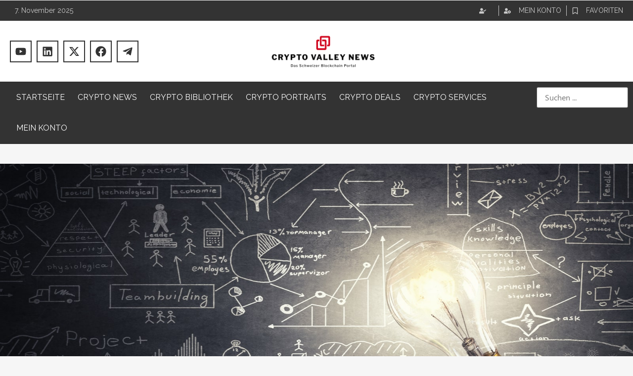

--- FILE ---
content_type: text/html; charset=UTF-8
request_url: https://www.cryptovalley.news/portrait/socios/
body_size: 44876
content:
<!doctype html>
<html lang="de">
<head><meta charset="UTF-8"><script>if(navigator.userAgent.match(/MSIE|Internet Explorer/i)||navigator.userAgent.match(/Trident\/7\..*?rv:11/i)){var href=document.location.href;if(!href.match(/[?&]nowprocket/)){if(href.indexOf("?")==-1){if(href.indexOf("#")==-1){document.location.href=href+"?nowprocket=1"}else{document.location.href=href.replace("#","?nowprocket=1#")}}else{if(href.indexOf("#")==-1){document.location.href=href+"&nowprocket=1"}else{document.location.href=href.replace("#","&nowprocket=1#")}}}}</script><script>(()=>{class RocketLazyLoadScripts{constructor(){this.v="1.2.5.1",this.triggerEvents=["keydown","mousedown","mousemove","touchmove","touchstart","touchend","wheel"],this.userEventHandler=this.t.bind(this),this.touchStartHandler=this.i.bind(this),this.touchMoveHandler=this.o.bind(this),this.touchEndHandler=this.h.bind(this),this.clickHandler=this.u.bind(this),this.interceptedClicks=[],this.interceptedClickListeners=[],this.l(this),window.addEventListener("pageshow",(t=>{this.persisted=t.persisted,this.everythingLoaded&&this.m()})),document.addEventListener("DOMContentLoaded",(()=>{this.p()})),this.delayedScripts={normal:[],async:[],defer:[]},this.trash=[],this.allJQueries=[]}k(t){document.hidden?t.t():(this.triggerEvents.forEach((e=>window.addEventListener(e,t.userEventHandler,{passive:!0}))),window.addEventListener("touchstart",t.touchStartHandler,{passive:!0}),window.addEventListener("mousedown",t.touchStartHandler),document.addEventListener("visibilitychange",t.userEventHandler))}_(){this.triggerEvents.forEach((t=>window.removeEventListener(t,this.userEventHandler,{passive:!0}))),document.removeEventListener("visibilitychange",this.userEventHandler)}i(t){"HTML"!==t.target.tagName&&(window.addEventListener("touchend",this.touchEndHandler),window.addEventListener("mouseup",this.touchEndHandler),window.addEventListener("touchmove",this.touchMoveHandler,{passive:!0}),window.addEventListener("mousemove",this.touchMoveHandler),t.target.addEventListener("click",this.clickHandler),this.L(t.target,!0),this.M(t.target,"onclick","rocket-onclick"),this.C())}o(t){window.removeEventListener("touchend",this.touchEndHandler),window.removeEventListener("mouseup",this.touchEndHandler),window.removeEventListener("touchmove",this.touchMoveHandler,{passive:!0}),window.removeEventListener("mousemove",this.touchMoveHandler),t.target.removeEventListener("click",this.clickHandler),this.L(t.target,!1),this.M(t.target,"rocket-onclick","onclick"),this.O()}h(){window.removeEventListener("touchend",this.touchEndHandler),window.removeEventListener("mouseup",this.touchEndHandler),window.removeEventListener("touchmove",this.touchMoveHandler,{passive:!0}),window.removeEventListener("mousemove",this.touchMoveHandler)}u(t){t.target.removeEventListener("click",this.clickHandler),this.L(t.target,!1),this.M(t.target,"rocket-onclick","onclick"),this.interceptedClicks.push(t),t.preventDefault(),t.stopPropagation(),t.stopImmediatePropagation(),this.O()}D(){window.removeEventListener("touchstart",this.touchStartHandler,{passive:!0}),window.removeEventListener("mousedown",this.touchStartHandler),this.interceptedClicks.forEach((t=>{t.target.dispatchEvent(new MouseEvent("click",{view:t.view,bubbles:!0,cancelable:!0}))}))}l(t){EventTarget.prototype.addEventListenerBase=EventTarget.prototype.addEventListener,EventTarget.prototype.addEventListener=function(e,i,o){"click"!==e||t.windowLoaded||i===t.clickHandler||t.interceptedClickListeners.push({target:this,func:i,options:o}),(this||window).addEventListenerBase(e,i,o)}}L(t,e){this.interceptedClickListeners.forEach((i=>{i.target===t&&(e?t.removeEventListener("click",i.func,i.options):t.addEventListener("click",i.func,i.options))})),t.parentNode!==document.documentElement&&this.L(t.parentNode,e)}S(){return new Promise((t=>{this.T?this.O=t:t()}))}C(){this.T=!0}O(){this.T=!1}M(t,e,i){t.hasAttribute&&t.hasAttribute(e)&&(event.target.setAttribute(i,event.target.getAttribute(e)),event.target.removeAttribute(e))}t(){this._(this),"loading"===document.readyState?document.addEventListener("DOMContentLoaded",this.R.bind(this)):this.R()}p(){let t=[];document.querySelectorAll("script[type=rocketlazyloadscript][data-rocket-src]").forEach((e=>{let i=e.getAttribute("data-rocket-src");if(i&&0!==i.indexOf("data:")){0===i.indexOf("//")&&(i=location.protocol+i);try{const o=new URL(i).origin;o!==location.origin&&t.push({src:o,crossOrigin:e.crossOrigin||"module"===e.getAttribute("data-rocket-type")})}catch(t){}}})),t=[...new Map(t.map((t=>[JSON.stringify(t),t]))).values()],this.j(t,"preconnect")}async R(){this.lastBreath=Date.now(),this.P(this),this.F(this),this.q(),this.A(),this.I(),await this.U(this.delayedScripts.normal),await this.U(this.delayedScripts.defer),await this.U(this.delayedScripts.async);try{await this.W(),await this.H(this),await this.J()}catch(t){console.error(t)}window.dispatchEvent(new Event("rocket-allScriptsLoaded")),this.everythingLoaded=!0,this.S().then((()=>{this.D()})),this.N()}A(){document.querySelectorAll("script[type=rocketlazyloadscript]").forEach((t=>{t.hasAttribute("data-rocket-src")?t.hasAttribute("async")&&!1!==t.async?this.delayedScripts.async.push(t):t.hasAttribute("defer")&&!1!==t.defer||"module"===t.getAttribute("data-rocket-type")?this.delayedScripts.defer.push(t):this.delayedScripts.normal.push(t):this.delayedScripts.normal.push(t)}))}async B(t){if(await this.G(),!0!==t.noModule||!("noModule"in HTMLScriptElement.prototype))return new Promise((e=>{let i;function o(){(i||t).setAttribute("data-rocket-status","executed"),e()}try{if(navigator.userAgent.indexOf("Firefox/")>0||""===navigator.vendor)i=document.createElement("script"),[...t.attributes].forEach((t=>{let e=t.nodeName;"type"!==e&&("data-rocket-type"===e&&(e="type"),"data-rocket-src"===e&&(e="src"),i.setAttribute(e,t.nodeValue))})),t.text&&(i.text=t.text),i.hasAttribute("src")?(i.addEventListener("load",o),i.addEventListener("error",(function(){i.setAttribute("data-rocket-status","failed"),e()})),setTimeout((()=>{i.isConnected||e()}),1)):(i.text=t.text,o()),t.parentNode.replaceChild(i,t);else{const i=t.getAttribute("data-rocket-type"),n=t.getAttribute("data-rocket-src");i?(t.type=i,t.removeAttribute("data-rocket-type")):t.removeAttribute("type"),t.addEventListener("load",o),t.addEventListener("error",(function(){t.setAttribute("data-rocket-status","failed"),e()})),n?(t.removeAttribute("data-rocket-src"),t.src=n):t.src="data:text/javascript;base64,"+window.btoa(unescape(encodeURIComponent(t.text)))}}catch(i){t.setAttribute("data-rocket-status","failed"),e()}}));t.setAttribute("data-rocket-status","skipped")}async U(t){const e=t.shift();return e&&e.isConnected?(await this.B(e),this.U(t)):Promise.resolve()}I(){this.j([...this.delayedScripts.normal,...this.delayedScripts.defer,...this.delayedScripts.async],"preload")}j(t,e){var i=document.createDocumentFragment();t.forEach((t=>{const o=t.getAttribute&&t.getAttribute("data-rocket-src")||t.src;if(o){const n=document.createElement("link");n.href=o,n.rel=e,"preconnect"!==e&&(n.as="script"),t.getAttribute&&"module"===t.getAttribute("data-rocket-type")&&(n.crossOrigin=!0),t.crossOrigin&&(n.crossOrigin=t.crossOrigin),t.integrity&&(n.integrity=t.integrity),i.appendChild(n),this.trash.push(n)}})),document.head.appendChild(i)}P(t){let e={};function i(i,o){return e[o].eventsToRewrite.indexOf(i)>=0&&!t.everythingLoaded?"rocket-"+i:i}function o(t,o){!function(t){e[t]||(e[t]={originalFunctions:{add:t.addEventListener,remove:t.removeEventListener},eventsToRewrite:[]},t.addEventListener=function(){arguments[0]=i(arguments[0],t),e[t].originalFunctions.add.apply(t,arguments)},t.removeEventListener=function(){arguments[0]=i(arguments[0],t),e[t].originalFunctions.remove.apply(t,arguments)})}(t),e[t].eventsToRewrite.push(o)}function n(e,i){let o=e[i];e[i]=null,Object.defineProperty(e,i,{get:()=>o||function(){},set(n){t.everythingLoaded?o=n:e["rocket"+i]=o=n}})}o(document,"DOMContentLoaded"),o(window,"DOMContentLoaded"),o(window,"load"),o(window,"pageshow"),o(document,"readystatechange"),n(document,"onreadystatechange"),n(window,"onload"),n(window,"onpageshow")}F(t){let e;function i(e){return t.everythingLoaded?e:e.split(" ").map((t=>"load"===t||0===t.indexOf("load.")?"rocket-jquery-load":t)).join(" ")}function o(o){if(o&&o.fn&&!t.allJQueries.includes(o)){o.fn.ready=o.fn.init.prototype.ready=function(e){return t.domReadyFired?e.bind(document)(o):document.addEventListener("rocket-DOMContentLoaded",(()=>e.bind(document)(o))),o([])};const e=o.fn.on;o.fn.on=o.fn.init.prototype.on=function(){return this[0]===window&&("string"==typeof arguments[0]||arguments[0]instanceof String?arguments[0]=i(arguments[0]):"object"==typeof arguments[0]&&Object.keys(arguments[0]).forEach((t=>{const e=arguments[0][t];delete arguments[0][t],arguments[0][i(t)]=e}))),e.apply(this,arguments),this},t.allJQueries.push(o)}e=o}o(window.jQuery),Object.defineProperty(window,"jQuery",{get:()=>e,set(t){o(t)}})}async H(t){const e=document.querySelector("script[data-webpack]");e&&(await async function(){return new Promise((t=>{e.addEventListener("load",t),e.addEventListener("error",t)}))}(),await t.K(),await t.H(t))}async W(){this.domReadyFired=!0,await this.G(),document.dispatchEvent(new Event("rocket-readystatechange")),await this.G(),document.rocketonreadystatechange&&document.rocketonreadystatechange(),await this.G(),document.dispatchEvent(new Event("rocket-DOMContentLoaded")),await this.G(),window.dispatchEvent(new Event("rocket-DOMContentLoaded"))}async J(){await this.G(),document.dispatchEvent(new Event("rocket-readystatechange")),await this.G(),document.rocketonreadystatechange&&document.rocketonreadystatechange(),await this.G(),window.dispatchEvent(new Event("rocket-load")),await this.G(),window.rocketonload&&window.rocketonload(),await this.G(),this.allJQueries.forEach((t=>t(window).trigger("rocket-jquery-load"))),await this.G();const t=new Event("rocket-pageshow");t.persisted=this.persisted,window.dispatchEvent(t),await this.G(),window.rocketonpageshow&&window.rocketonpageshow({persisted:this.persisted}),this.windowLoaded=!0}m(){document.onreadystatechange&&document.onreadystatechange(),window.onload&&window.onload(),window.onpageshow&&window.onpageshow({persisted:this.persisted})}q(){const t=new Map;document.write=document.writeln=function(e){const i=document.currentScript;i||console.error("WPRocket unable to document.write this: "+e);const o=document.createRange(),n=i.parentElement;let s=t.get(i);void 0===s&&(s=i.nextSibling,t.set(i,s));const c=document.createDocumentFragment();o.setStart(c,0),c.appendChild(o.createContextualFragment(e)),n.insertBefore(c,s)}}async G(){Date.now()-this.lastBreath>45&&(await this.K(),this.lastBreath=Date.now())}async K(){return document.hidden?new Promise((t=>setTimeout(t))):new Promise((t=>requestAnimationFrame(t)))}N(){this.trash.forEach((t=>t.remove()))}static run(){const t=new RocketLazyLoadScripts;t.k(t)}}RocketLazyLoadScripts.run()})();</script>
	
	<meta name="viewport" content="width=device-width, initial-scale=1">
	<link rel="profile" href="https://gmpg.org/xfn/11">
	<meta name='robots' content='index, follow, max-image-preview:large, max-snippet:-1, max-video-preview:-1' />
	<style>img:is([sizes="auto" i], [sizes^="auto," i]) { contain-intrinsic-size: 3000px 1500px }</style>
	
	<!-- This site is optimized with the Yoast SEO Premium plugin v22.8 (Yoast SEO v22.8) - https://yoast.com/wordpress/plugins/seo/ -->
	<title>Socios</title><link rel="preload" as="style" href="https://fonts.googleapis.com/css?family=Roboto%3A100%2C100italic%2C200%2C200italic%2C300%2C300italic%2C400%2C400italic%2C500%2C500italic%2C600%2C600italic%2C700%2C700italic%2C800%2C800italic%2C900%2C900italic%7CRoboto%20Slab%3A100%2C100italic%2C200%2C200italic%2C300%2C300italic%2C400%2C400italic%2C500%2C500italic%2C600%2C600italic%2C700%2C700italic%2C800%2C800italic%2C900%2C900italic%7CRaleway%3A100%2C100italic%2C200%2C200italic%2C300%2C300italic%2C400%2C400italic%2C500%2C500italic%2C600%2C600italic%2C700%2C700italic%2C800%2C800italic%2C900%2C900italic&#038;display=swap" /><link rel="stylesheet" href="https://fonts.googleapis.com/css?family=Roboto%3A100%2C100italic%2C200%2C200italic%2C300%2C300italic%2C400%2C400italic%2C500%2C500italic%2C600%2C600italic%2C700%2C700italic%2C800%2C800italic%2C900%2C900italic%7CRoboto%20Slab%3A100%2C100italic%2C200%2C200italic%2C300%2C300italic%2C400%2C400italic%2C500%2C500italic%2C600%2C600italic%2C700%2C700italic%2C800%2C800italic%2C900%2C900italic%7CRaleway%3A100%2C100italic%2C200%2C200italic%2C300%2C300italic%2C400%2C400italic%2C500%2C500italic%2C600%2C600italic%2C700%2C700italic%2C800%2C800italic%2C900%2C900italic&#038;display=swap" media="print" onload="this.media='all'" /><noscript><link rel="stylesheet" href="https://fonts.googleapis.com/css?family=Roboto%3A100%2C100italic%2C200%2C200italic%2C300%2C300italic%2C400%2C400italic%2C500%2C500italic%2C600%2C600italic%2C700%2C700italic%2C800%2C800italic%2C900%2C900italic%7CRoboto%20Slab%3A100%2C100italic%2C200%2C200italic%2C300%2C300italic%2C400%2C400italic%2C500%2C500italic%2C600%2C600italic%2C700%2C700italic%2C800%2C800italic%2C900%2C900italic%7CRaleway%3A100%2C100italic%2C200%2C200italic%2C300%2C300italic%2C400%2C400italic%2C500%2C500italic%2C600%2C600italic%2C700%2C700italic%2C800%2C800italic%2C900%2C900italic&#038;display=swap" /></noscript>
	<meta name="description" content="Socios.com ist eine neue App für Sport-Fans, mit der du Stimmrechte erwirbst, um die Vereine und Teams zu beeinflussen, die du liebst." />
	<link rel="canonical" href="https://www.cryptovalley.news/portrait/socios/" />
	<meta property="og:locale" content="de_DE" />
	<meta property="og:type" content="article" />
	<meta property="og:title" content="Socios" />
	<meta property="og:description" content="Socios.com ist eine neue App für Sport- und Esport-Fans, mit der du Stimmrechte erwirbst, um die Vereine und Teams zu beeinflussen, die du liebst. Finde" />
	<meta property="og:url" content="https://www.cryptovalley.news/portrait/socios/" />
	<meta property="og:site_name" content="Crypto Valley News" />
	<meta property="article:publisher" content="https://www.facebook.com/CryptoValleyNewsDACH" />
	<meta property="article:modified_time" content="2022-06-30T14:09:41+00:00" />
	<meta property="og:image" content="https://www.cryptovalley.news/wp-content/uploads/2022/05/CryptoValleyNews_Firmenverzeichnis.jpg" />
	<meta property="og:image:width" content="1600" />
	<meta property="og:image:height" content="1000" />
	<meta property="og:image:type" content="image/jpeg" />
	<meta name="twitter:card" content="summary_large_image" />
	<meta name="twitter:site" content="@CryptoNewsDACH" />
	<meta name="twitter:label1" content="Geschätzte Lesezeit" />
	<meta name="twitter:data1" content="1 Minute" />
	<script type="application/ld+json" class="yoast-schema-graph">{"@context":"https://schema.org","@graph":[{"@type":["WebPage","ProfilePage"],"@id":"https://www.cryptovalley.news/portrait/socios/","url":"https://www.cryptovalley.news/portrait/socios/","name":"Socios","isPartOf":{"@id":"https://www.cryptovalley.news/#website"},"primaryImageOfPage":{"@id":"https://www.cryptovalley.news/portrait/socios/#primaryimage"},"image":{"@id":"https://www.cryptovalley.news/portrait/socios/#primaryimage"},"thumbnailUrl":"https://www.cryptovalley.news/wp-content/uploads/2022/05/CryptoValleyNews_Firmenverzeichnis.jpg","datePublished":"2022-06-30T14:09:18+00:00","dateModified":"2022-06-30T14:09:41+00:00","description":"Socios.com ist eine neue App für Sport-Fans, mit der du Stimmrechte erwirbst, um die Vereine und Teams zu beeinflussen, die du liebst.","inLanguage":"de","potentialAction":[{"@type":"ReadAction","target":["https://www.cryptovalley.news/portrait/socios/"]}]},{"@type":"ImageObject","inLanguage":"de","@id":"https://www.cryptovalley.news/portrait/socios/#primaryimage","url":"https://www.cryptovalley.news/wp-content/uploads/2022/05/CryptoValleyNews_Firmenverzeichnis.jpg","contentUrl":"https://www.cryptovalley.news/wp-content/uploads/2022/05/CryptoValleyNews_Firmenverzeichnis.jpg","width":1600,"height":1000,"caption":"Firmenverzeichnis Teamkultir"},{"@type":"WebSite","@id":"https://www.cryptovalley.news/#website","url":"https://www.cryptovalley.news/","name":"Crypto Valley News","description":"Das Schweizer Blockchain Portal","publisher":{"@id":"https://www.cryptovalley.news/#organization"},"alternateName":"CVN","potentialAction":[{"@type":"SearchAction","target":{"@type":"EntryPoint","urlTemplate":"https://www.cryptovalley.news/?s={search_term_string}"},"query-input":"required name=search_term_string"}],"inLanguage":"de"},{"@type":"Organization","@id":"https://www.cryptovalley.news/#organization","name":"Crypto Valley News","alternateName":"CVN","url":"https://www.cryptovalley.news/","logo":{"@type":"ImageObject","inLanguage":"de","@id":"https://www.cryptovalley.news/#/schema/logo/image/","url":"https://www.cryptovalley.news/wp-content/uploads/2022/05/Transparent-V2-e1725014222260.png","contentUrl":"https://www.cryptovalley.news/wp-content/uploads/2022/05/Transparent-V2-e1725014222260.png","width":1770,"height":781,"caption":"Crypto Valley News"},"image":{"@id":"https://www.cryptovalley.news/#/schema/logo/image/"},"sameAs":["https://www.facebook.com/CryptoValleyNewsDACH","https://x.com/CryptoNewsDACH","https://www.linkedin.com/company/cryptovalleynews/","https://www.youtube.com/channel/UCZ3OyfwtApYURCEdhHV-lrw"],"mainEntityOfPage":{"@id":"https://www.cryptovalley.news/portrait/socios/"},"description":"Unsere Mission besteht darin, Blockchain-Interessierten den Zugang zum Crypto-Markt so einfach und verständlich wie möglich zu gestalten. Die Welt der Blockchain und Kryptowährungen ist komplex und dynamisch. Deshalb haben wir es uns zur Aufgabe gemacht, die vielseitigen Themen dieser Technologie auf eine klare, strukturierte und praxisorientierte Weise darzustellen. Dabei legen wir besonderen Wert darauf, komplizierte Konzepte in eine verständliche Sprache zu übersetzen, um sowohl Einsteigern als auch Fortgeschrittenen wertvolle Einblicke zu bieten. Unser Ziel ist es, unseren Nutzern eine umfassende Crypto-Toolbox an die Hand zu geben, die ihnen ermöglicht, sich im Selbststudium bis hin zu einem Blockchain-Experten und einem erfolgreichen Crypto-Investor zu entwickeln. Wir arbeiten mit einem globalen und einzigartigen Content-Netzwerk zusammen und integrieren dabei renommierte Marktakteure – von Research-Portalen und Analysten bis hin zu Crypto-Firmen, Hochschulen und öffentlichen Instanzen. Dies sichert nicht nur die Qualität und Aktualität unserer Inhalte, sondern erweitert auch den Horizont unserer Nutzer. So erhalten sie unterschiedlichste Ansichten und profitieren von verschiedenen Stilen der Erklärung, was ein tieferes Verständnis der komplexen Materie ermöglicht. Um unseren Lesern auf dieser spannenden Reise zu helfen, führen wir sie durch die neuesten Ereignisse, Trends und Erkenntnisse in den Bereichen „Blockchain“, „Dezentralisierung“, „Digital Assets“, „Entrepreneurship“ und „Investment“. Unsere Inhalte machen die Dynamik der Distributed-Ledger-Technologien verständlich und zeigen ihre praktischen Auswirkungen auf verschiedene Wirtschaftssektoren. Mit Crypto Valley News bieten wir eine One-Stop-Source und ein leistungsstarkes Toolset in deutscher Sprache, das unsere Nutzer strukturiert und sicher durch die komplexe Welt der Crypto-Ökonomie führt.","email":"info@cryptovalley.news","legalName":"Crypto Valley Research AG","foundingDate":"2021-12-11","numberOfEmployees":{"@type":"QuantitativeValue","minValue":"1","maxValue":"10"},"publishingPrinciples":"https://www.cryptovalley.news/about/","ownershipFundingInfo":"https://www.cryptovalley.news/about/","actionableFeedbackPolicy":"https://www.cryptovalley.news/about/","correctionsPolicy":"https://www.cryptovalley.news/about/","ethicsPolicy":"https://www.cryptovalley.news/about/","diversityPolicy":"https://www.cryptovalley.news/about/","diversityStaffingReport":"https://www.cryptovalley.news/about/"}]}</script>
	<!-- / Yoast SEO Premium plugin. -->


<link rel='dns-prefetch' href='//www.googletagmanager.com' />
<link rel='dns-prefetch' href='//pagead2.googlesyndication.com' />
<link href='https://fonts.gstatic.com' crossorigin rel='preconnect' />
<link rel="alternate" type="application/rss+xml" title="Crypto Valley News &raquo; Feed" href="https://www.cryptovalley.news/feed/" />
<link rel="alternate" type="application/rss+xml" title="Crypto Valley News &raquo; Kommentar-Feed" href="https://www.cryptovalley.news/comments/feed/" />
<style id='wp-emoji-styles-inline-css'>

	img.wp-smiley, img.emoji {
		display: inline !important;
		border: none !important;
		box-shadow: none !important;
		height: 1em !important;
		width: 1em !important;
		margin: 0 0.07em !important;
		vertical-align: -0.1em !important;
		background: none !important;
		padding: 0 !important;
	}
</style>
<link rel='stylesheet' id='wp-block-library-css' href='https://www.cryptovalley.news/wp-includes/css/dist/block-library/style.min.css?ver=b6cc2bb30604512ac0ab101d022dcf4b' media='all' />
<style id='classic-theme-styles-inline-css'>
/*! This file is auto-generated */
.wp-block-button__link{color:#fff;background-color:#32373c;border-radius:9999px;box-shadow:none;text-decoration:none;padding:calc(.667em + 2px) calc(1.333em + 2px);font-size:1.125em}.wp-block-file__button{background:#32373c;color:#fff;text-decoration:none}
</style>
<style id='global-styles-inline-css'>
:root{--wp--preset--aspect-ratio--square: 1;--wp--preset--aspect-ratio--4-3: 4/3;--wp--preset--aspect-ratio--3-4: 3/4;--wp--preset--aspect-ratio--3-2: 3/2;--wp--preset--aspect-ratio--2-3: 2/3;--wp--preset--aspect-ratio--16-9: 16/9;--wp--preset--aspect-ratio--9-16: 9/16;--wp--preset--color--black: #000000;--wp--preset--color--cyan-bluish-gray: #abb8c3;--wp--preset--color--white: #ffffff;--wp--preset--color--pale-pink: #f78da7;--wp--preset--color--vivid-red: #cf2e2e;--wp--preset--color--luminous-vivid-orange: #ff6900;--wp--preset--color--luminous-vivid-amber: #fcb900;--wp--preset--color--light-green-cyan: #7bdcb5;--wp--preset--color--vivid-green-cyan: #00d084;--wp--preset--color--pale-cyan-blue: #8ed1fc;--wp--preset--color--vivid-cyan-blue: #0693e3;--wp--preset--color--vivid-purple: #9b51e0;--wp--preset--gradient--vivid-cyan-blue-to-vivid-purple: linear-gradient(135deg,rgba(6,147,227,1) 0%,rgb(155,81,224) 100%);--wp--preset--gradient--light-green-cyan-to-vivid-green-cyan: linear-gradient(135deg,rgb(122,220,180) 0%,rgb(0,208,130) 100%);--wp--preset--gradient--luminous-vivid-amber-to-luminous-vivid-orange: linear-gradient(135deg,rgba(252,185,0,1) 0%,rgba(255,105,0,1) 100%);--wp--preset--gradient--luminous-vivid-orange-to-vivid-red: linear-gradient(135deg,rgba(255,105,0,1) 0%,rgb(207,46,46) 100%);--wp--preset--gradient--very-light-gray-to-cyan-bluish-gray: linear-gradient(135deg,rgb(238,238,238) 0%,rgb(169,184,195) 100%);--wp--preset--gradient--cool-to-warm-spectrum: linear-gradient(135deg,rgb(74,234,220) 0%,rgb(151,120,209) 20%,rgb(207,42,186) 40%,rgb(238,44,130) 60%,rgb(251,105,98) 80%,rgb(254,248,76) 100%);--wp--preset--gradient--blush-light-purple: linear-gradient(135deg,rgb(255,206,236) 0%,rgb(152,150,240) 100%);--wp--preset--gradient--blush-bordeaux: linear-gradient(135deg,rgb(254,205,165) 0%,rgb(254,45,45) 50%,rgb(107,0,62) 100%);--wp--preset--gradient--luminous-dusk: linear-gradient(135deg,rgb(255,203,112) 0%,rgb(199,81,192) 50%,rgb(65,88,208) 100%);--wp--preset--gradient--pale-ocean: linear-gradient(135deg,rgb(255,245,203) 0%,rgb(182,227,212) 50%,rgb(51,167,181) 100%);--wp--preset--gradient--electric-grass: linear-gradient(135deg,rgb(202,248,128) 0%,rgb(113,206,126) 100%);--wp--preset--gradient--midnight: linear-gradient(135deg,rgb(2,3,129) 0%,rgb(40,116,252) 100%);--wp--preset--font-size--small: 13px;--wp--preset--font-size--medium: 20px;--wp--preset--font-size--large: 36px;--wp--preset--font-size--x-large: 42px;--wp--preset--spacing--20: 0.44rem;--wp--preset--spacing--30: 0.67rem;--wp--preset--spacing--40: 1rem;--wp--preset--spacing--50: 1.5rem;--wp--preset--spacing--60: 2.25rem;--wp--preset--spacing--70: 3.38rem;--wp--preset--spacing--80: 5.06rem;--wp--preset--shadow--natural: 6px 6px 9px rgba(0, 0, 0, 0.2);--wp--preset--shadow--deep: 12px 12px 50px rgba(0, 0, 0, 0.4);--wp--preset--shadow--sharp: 6px 6px 0px rgba(0, 0, 0, 0.2);--wp--preset--shadow--outlined: 6px 6px 0px -3px rgba(255, 255, 255, 1), 6px 6px rgba(0, 0, 0, 1);--wp--preset--shadow--crisp: 6px 6px 0px rgba(0, 0, 0, 1);}:where(.is-layout-flex){gap: 0.5em;}:where(.is-layout-grid){gap: 0.5em;}body .is-layout-flex{display: flex;}.is-layout-flex{flex-wrap: wrap;align-items: center;}.is-layout-flex > :is(*, div){margin: 0;}body .is-layout-grid{display: grid;}.is-layout-grid > :is(*, div){margin: 0;}:where(.wp-block-columns.is-layout-flex){gap: 2em;}:where(.wp-block-columns.is-layout-grid){gap: 2em;}:where(.wp-block-post-template.is-layout-flex){gap: 1.25em;}:where(.wp-block-post-template.is-layout-grid){gap: 1.25em;}.has-black-color{color: var(--wp--preset--color--black) !important;}.has-cyan-bluish-gray-color{color: var(--wp--preset--color--cyan-bluish-gray) !important;}.has-white-color{color: var(--wp--preset--color--white) !important;}.has-pale-pink-color{color: var(--wp--preset--color--pale-pink) !important;}.has-vivid-red-color{color: var(--wp--preset--color--vivid-red) !important;}.has-luminous-vivid-orange-color{color: var(--wp--preset--color--luminous-vivid-orange) !important;}.has-luminous-vivid-amber-color{color: var(--wp--preset--color--luminous-vivid-amber) !important;}.has-light-green-cyan-color{color: var(--wp--preset--color--light-green-cyan) !important;}.has-vivid-green-cyan-color{color: var(--wp--preset--color--vivid-green-cyan) !important;}.has-pale-cyan-blue-color{color: var(--wp--preset--color--pale-cyan-blue) !important;}.has-vivid-cyan-blue-color{color: var(--wp--preset--color--vivid-cyan-blue) !important;}.has-vivid-purple-color{color: var(--wp--preset--color--vivid-purple) !important;}.has-black-background-color{background-color: var(--wp--preset--color--black) !important;}.has-cyan-bluish-gray-background-color{background-color: var(--wp--preset--color--cyan-bluish-gray) !important;}.has-white-background-color{background-color: var(--wp--preset--color--white) !important;}.has-pale-pink-background-color{background-color: var(--wp--preset--color--pale-pink) !important;}.has-vivid-red-background-color{background-color: var(--wp--preset--color--vivid-red) !important;}.has-luminous-vivid-orange-background-color{background-color: var(--wp--preset--color--luminous-vivid-orange) !important;}.has-luminous-vivid-amber-background-color{background-color: var(--wp--preset--color--luminous-vivid-amber) !important;}.has-light-green-cyan-background-color{background-color: var(--wp--preset--color--light-green-cyan) !important;}.has-vivid-green-cyan-background-color{background-color: var(--wp--preset--color--vivid-green-cyan) !important;}.has-pale-cyan-blue-background-color{background-color: var(--wp--preset--color--pale-cyan-blue) !important;}.has-vivid-cyan-blue-background-color{background-color: var(--wp--preset--color--vivid-cyan-blue) !important;}.has-vivid-purple-background-color{background-color: var(--wp--preset--color--vivid-purple) !important;}.has-black-border-color{border-color: var(--wp--preset--color--black) !important;}.has-cyan-bluish-gray-border-color{border-color: var(--wp--preset--color--cyan-bluish-gray) !important;}.has-white-border-color{border-color: var(--wp--preset--color--white) !important;}.has-pale-pink-border-color{border-color: var(--wp--preset--color--pale-pink) !important;}.has-vivid-red-border-color{border-color: var(--wp--preset--color--vivid-red) !important;}.has-luminous-vivid-orange-border-color{border-color: var(--wp--preset--color--luminous-vivid-orange) !important;}.has-luminous-vivid-amber-border-color{border-color: var(--wp--preset--color--luminous-vivid-amber) !important;}.has-light-green-cyan-border-color{border-color: var(--wp--preset--color--light-green-cyan) !important;}.has-vivid-green-cyan-border-color{border-color: var(--wp--preset--color--vivid-green-cyan) !important;}.has-pale-cyan-blue-border-color{border-color: var(--wp--preset--color--pale-cyan-blue) !important;}.has-vivid-cyan-blue-border-color{border-color: var(--wp--preset--color--vivid-cyan-blue) !important;}.has-vivid-purple-border-color{border-color: var(--wp--preset--color--vivid-purple) !important;}.has-vivid-cyan-blue-to-vivid-purple-gradient-background{background: var(--wp--preset--gradient--vivid-cyan-blue-to-vivid-purple) !important;}.has-light-green-cyan-to-vivid-green-cyan-gradient-background{background: var(--wp--preset--gradient--light-green-cyan-to-vivid-green-cyan) !important;}.has-luminous-vivid-amber-to-luminous-vivid-orange-gradient-background{background: var(--wp--preset--gradient--luminous-vivid-amber-to-luminous-vivid-orange) !important;}.has-luminous-vivid-orange-to-vivid-red-gradient-background{background: var(--wp--preset--gradient--luminous-vivid-orange-to-vivid-red) !important;}.has-very-light-gray-to-cyan-bluish-gray-gradient-background{background: var(--wp--preset--gradient--very-light-gray-to-cyan-bluish-gray) !important;}.has-cool-to-warm-spectrum-gradient-background{background: var(--wp--preset--gradient--cool-to-warm-spectrum) !important;}.has-blush-light-purple-gradient-background{background: var(--wp--preset--gradient--blush-light-purple) !important;}.has-blush-bordeaux-gradient-background{background: var(--wp--preset--gradient--blush-bordeaux) !important;}.has-luminous-dusk-gradient-background{background: var(--wp--preset--gradient--luminous-dusk) !important;}.has-pale-ocean-gradient-background{background: var(--wp--preset--gradient--pale-ocean) !important;}.has-electric-grass-gradient-background{background: var(--wp--preset--gradient--electric-grass) !important;}.has-midnight-gradient-background{background: var(--wp--preset--gradient--midnight) !important;}.has-small-font-size{font-size: var(--wp--preset--font-size--small) !important;}.has-medium-font-size{font-size: var(--wp--preset--font-size--medium) !important;}.has-large-font-size{font-size: var(--wp--preset--font-size--large) !important;}.has-x-large-font-size{font-size: var(--wp--preset--font-size--x-large) !important;}
:where(.wp-block-post-template.is-layout-flex){gap: 1.25em;}:where(.wp-block-post-template.is-layout-grid){gap: 1.25em;}
:where(.wp-block-columns.is-layout-flex){gap: 2em;}:where(.wp-block-columns.is-layout-grid){gap: 2em;}
:root :where(.wp-block-pullquote){font-size: 1.5em;line-height: 1.6;}
</style>
<link data-minify="1" rel='stylesheet' id='woocommerce-layout-css' href='https://www.cryptovalley.news/wp-content/cache/min/1/wp-content/plugins/woocommerce/assets/css/woocommerce-layout.css?ver=1738751306' media='all' />
<style id='woocommerce-layout-inline-css'>

	.infinite-scroll .woocommerce-pagination {
		display: none;
	}
</style>
<link data-minify="1" rel='stylesheet' id='woocommerce-smallscreen-css' href='https://www.cryptovalley.news/wp-content/cache/min/1/wp-content/plugins/woocommerce/assets/css/woocommerce-smallscreen.css?ver=1738751306' media='only screen and (max-width: 768px)' />
<link data-minify="1" rel='stylesheet' id='woocommerce-general-css' href='https://www.cryptovalley.news/wp-content/cache/background-css/www.cryptovalley.news/wp-content/cache/min/1/wp-content/plugins/woocommerce/assets/css/woocommerce.css?ver=1738751306&wpr_t=1762488722' media='all' />
<style id='woocommerce-inline-inline-css'>
.woocommerce form .form-row .required { visibility: visible; }
</style>
<link rel='stylesheet' id='cmplz-general-css' href='https://www.cryptovalley.news/wp-content/plugins/complianz-gdpr/assets/css/cookieblocker.min.css?ver=1738761222' media='all' />
<link data-minify="1" rel='stylesheet' id='if-menu-site-css-css' href='https://www.cryptovalley.news/wp-content/cache/background-css/www.cryptovalley.news/wp-content/cache/min/1/wp-content/plugins/if-menu/assets/if-menu-site.css?ver=1738751306&wpr_t=1762488722' media='all' />
<link rel='stylesheet' id='search-filter-plugin-styles-css' href='https://www.cryptovalley.news/wp-content/cache/background-css/www.cryptovalley.news/wp-content/plugins/search-filter-pro/public/assets/css/search-filter.min.css?ver=2.5.11&wpr_t=1762488722' media='all' />
<link data-minify="1" rel='stylesheet' id='parent-style-css' href='https://www.cryptovalley.news/wp-content/cache/min/1/wp-content/themes/hello-elementor/style.css?ver=1738751306' media='all' />
<link rel='stylesheet' id='child-theme-css-css' href='https://www.cryptovalley.news/wp-content/themes/hello-elementor-child/style.css?ver=b6cc2bb30604512ac0ab101d022dcf4b' media='all' />
<link rel='stylesheet' id='hello-elementor-css' href='https://www.cryptovalley.news/wp-content/themes/hello-elementor/style.min.css?ver=3.0.2' media='all' />
<link rel='stylesheet' id='hello-elementor-theme-style-css' href='https://www.cryptovalley.news/wp-content/themes/hello-elementor/theme.min.css?ver=3.0.2' media='all' />
<link rel='stylesheet' id='hello-elementor-header-footer-css' href='https://www.cryptovalley.news/wp-content/themes/hello-elementor/header-footer.min.css?ver=3.0.2' media='all' />
<link rel='stylesheet' id='elementor-frontend-css' href='https://www.cryptovalley.news/wp-content/plugins/elementor/assets/css/frontend-lite.min.css?ver=3.22.3' media='all' />
<style id='elementor-frontend-inline-css'>
.elementor-19869 .elementor-element.elementor-element-1277fa3:not(.elementor-motion-effects-element-type-background) > .elementor-widget-wrap, .elementor-19869 .elementor-element.elementor-element-1277fa3 > .elementor-widget-wrap > .elementor-motion-effects-container > .elementor-motion-effects-layer{background-image:var(--wpr-bg-699d1677-6535-45ef-b02a-37558fda8197);}
</style>
<link data-minify="1" rel='stylesheet' id='swiper-css' href='https://www.cryptovalley.news/wp-content/cache/min/1/wp-content/plugins/elementor/assets/lib/swiper/v8/css/swiper.min.css?ver=1738751306' media='all' />
<link rel='stylesheet' id='elementor-post-6-css' href='https://www.cryptovalley.news/wp-content/uploads/elementor/css/post-6.css?ver=1738751304' media='all' />
<link data-minify="1" rel='stylesheet' id='dashicons-css' href='https://www.cryptovalley.news/wp-content/cache/min/1/wp-includes/css/dashicons.min.css?ver=1738751306' media='all' />
<link rel='stylesheet' id='elementor-pro-css' href='https://www.cryptovalley.news/wp-content/plugins/elementor-pro/assets/css/frontend-lite.min.css?ver=3.22.0' media='all' />
<link data-minify="1" rel='stylesheet' id='font-awesome-5-all-css' href='https://www.cryptovalley.news/wp-content/cache/min/1/wp-content/plugins/elementor/assets/lib/font-awesome/css/all.min.css?ver=1738751306' media='all' />
<link rel='stylesheet' id='font-awesome-4-shim-css' href='https://www.cryptovalley.news/wp-content/plugins/elementor/assets/lib/font-awesome/css/v4-shims.min.css?ver=3.22.3' media='all' />
<link rel='stylesheet' id='elementor-post-13642-css' href='https://www.cryptovalley.news/wp-content/uploads/elementor/css/post-13642.css?ver=1741361256' media='all' />
<link rel='stylesheet' id='elementor-post-13712-css' href='https://www.cryptovalley.news/wp-content/uploads/elementor/css/post-13712.css?ver=1738751305' media='all' />
<link rel='stylesheet' id='elementor-post-19869-css' href='https://www.cryptovalley.news/wp-content/uploads/elementor/css/post-19869.css?ver=1738752465' media='all' />
<style id='rocket-lazyload-inline-css'>
.rll-youtube-player{position:relative;padding-bottom:56.23%;height:0;overflow:hidden;max-width:100%;}.rll-youtube-player:focus-within{outline: 2px solid currentColor;outline-offset: 5px;}.rll-youtube-player iframe{position:absolute;top:0;left:0;width:100%;height:100%;z-index:100;background:0 0}.rll-youtube-player img{bottom:0;display:block;left:0;margin:auto;max-width:100%;width:100%;position:absolute;right:0;top:0;border:none;height:auto;-webkit-transition:.4s all;-moz-transition:.4s all;transition:.4s all}.rll-youtube-player img:hover{-webkit-filter:brightness(75%)}.rll-youtube-player .play{height:100%;width:100%;left:0;top:0;position:absolute;background:var(--wpr-bg-842e1fd8-4765-4955-bbb2-922f0b3140c7) no-repeat center;background-color: transparent !important;cursor:pointer;border:none;}
</style>

<link rel="preconnect" href="https://fonts.gstatic.com/" crossorigin><script type="rocketlazyloadscript" data-rocket-src="https://www.cryptovalley.news/wp-includes/js/jquery/jquery.min.js?ver=3.7.1" id="jquery-core-js" defer></script>
<script type="rocketlazyloadscript" data-rocket-src="https://www.cryptovalley.news/wp-includes/js/jquery/jquery-migrate.min.js?ver=3.4.1" id="jquery-migrate-js" defer></script>
<script type="rocketlazyloadscript" data-rocket-src="https://www.cryptovalley.news/wp-content/plugins/woocommerce/assets/js/jquery-blockui/jquery.blockUI.min.js?ver=2.7.0-wc.8.9.3" id="jquery-blockui-js" defer data-wp-strategy="defer"></script>
<script id="wc-add-to-cart-js-extra">
var wc_add_to_cart_params = {"ajax_url":"\/wp-admin\/admin-ajax.php","wc_ajax_url":"\/?wc-ajax=%%endpoint%%","i18n_view_cart":"View cart","cart_url":"https:\/\/www.cryptovalley.news\/warenkorb\/","is_cart":"","cart_redirect_after_add":"yes"};
</script>
<script type="rocketlazyloadscript" data-rocket-src="https://www.cryptovalley.news/wp-content/plugins/woocommerce/assets/js/frontend/add-to-cart.min.js?ver=8.9.3" id="wc-add-to-cart-js" defer data-wp-strategy="defer"></script>
<script type="rocketlazyloadscript" data-rocket-src="https://www.cryptovalley.news/wp-content/plugins/woocommerce/assets/js/js-cookie/js.cookie.min.js?ver=2.1.4-wc.8.9.3" id="js-cookie-js" defer data-wp-strategy="defer"></script>
<script id="woocommerce-js-extra">
var woocommerce_params = {"ajax_url":"\/wp-admin\/admin-ajax.php","wc_ajax_url":"\/?wc-ajax=%%endpoint%%"};
</script>
<script type="rocketlazyloadscript" data-rocket-src="https://www.cryptovalley.news/wp-content/plugins/woocommerce/assets/js/frontend/woocommerce.min.js?ver=8.9.3" id="woocommerce-js" defer data-wp-strategy="defer"></script>
<script id="search-filter-plugin-build-js-extra">
var SF_LDATA = {"ajax_url":"https:\/\/www.cryptovalley.news\/wp-admin\/admin-ajax.php","home_url":"https:\/\/www.cryptovalley.news\/","extensions":[]};
</script>
<script type="rocketlazyloadscript" data-rocket-src="https://www.cryptovalley.news/wp-content/plugins/search-filter-pro/public/assets/js/search-filter-build.min.js?ver=2.5.11" id="search-filter-plugin-build-js" defer></script>
<script type="rocketlazyloadscript" data-rocket-src="https://www.cryptovalley.news/wp-content/plugins/search-filter-pro/public/assets/js/chosen.jquery.min.js?ver=2.5.11" id="search-filter-plugin-chosen-js" defer></script>
<script id="WCPAY_ASSETS-js-extra">
var wcpayAssets = {"url":"https:\/\/www.cryptovalley.news\/wp-content\/plugins\/woocommerce-payments\/dist\/"};
</script>
<script type="rocketlazyloadscript" data-rocket-src="https://www.cryptovalley.news/wp-content/plugins/elementor/assets/lib/font-awesome/js/v4-shims.min.js?ver=3.22.3" id="font-awesome-4-shim-js" defer></script>

<!-- Google Tag (gtac.js) durch Site-Kit hinzugefügt -->

<!-- Von Site Kit hinzugefügtes Google-Analytics-Snippet -->
<script type="rocketlazyloadscript" data-rocket-src="https://www.googletagmanager.com/gtag/js?id=G-QJPMSB46J7" id="google_gtagjs-js" async></script>
<script type="rocketlazyloadscript" id="google_gtagjs-js-after">
window.dataLayer = window.dataLayer || [];function gtag(){dataLayer.push(arguments);}
gtag("set","linker",{"domains":["www.cryptovalley.news"]});
gtag("js", new Date());
gtag("set", "developer_id.dZTNiMT", true);
gtag("config", "G-QJPMSB46J7");
</script>

<!-- End Google tag (gtag.js) snippet added by Site Kit -->
<link rel="https://api.w.org/" href="https://www.cryptovalley.news/wp-json/" /><link rel="alternate" title="JSON" type="application/json" href="https://www.cryptovalley.news/wp-json/wp/v2/portrait/26126" /><link rel="EditURI" type="application/rsd+xml" title="RSD" href="https://www.cryptovalley.news/xmlrpc.php?rsd" />

<link rel='shortlink' href='https://www.cryptovalley.news/?p=26126' />
<link rel="alternate" title="oEmbed (JSON)" type="application/json+oembed" href="https://www.cryptovalley.news/wp-json/oembed/1.0/embed?url=https%3A%2F%2Fwww.cryptovalley.news%2Fportrait%2Fsocios%2F" />
<link rel="alternate" title="oEmbed (XML)" type="text/xml+oembed" href="https://www.cryptovalley.news/wp-json/oembed/1.0/embed?url=https%3A%2F%2Fwww.cryptovalley.news%2Fportrait%2Fsocios%2F&#038;format=xml" />
<meta name="generator" content="Site Kit by Google 1.128.1" />			<style>.cmplz-hidden {
					display: none !important;
				}</style>	<noscript><style>.woocommerce-product-gallery{ opacity: 1 !important; }</style></noscript>
	
<!-- Durch Site Kit hinzugefügte Google AdSense Metatags -->
<meta name="google-adsense-platform-account" content="ca-host-pub-2644536267352236">
<meta name="google-adsense-platform-domain" content="sitekit.withgoogle.com">
<!-- Beende durch Site Kit hinzugefügte Google AdSense Metatags -->
<meta name="generator" content="Elementor 3.22.3; features: e_optimized_assets_loading, e_optimized_css_loading, e_font_icon_svg; settings: css_print_method-external, google_font-enabled, font_display-auto">

<!-- Von Site Kit hinzugefügtes Google-AdSense-Snippet -->
<script type="rocketlazyloadscript" async data-rocket-src="https://pagead2.googlesyndication.com/pagead/js/adsbygoogle.js?client=ca-pub-8034153336102622&amp;host=ca-host-pub-2644536267352236" crossorigin="anonymous"></script>

<!-- Ende des von Site Kit hinzugefügten Google-AdSense-Snippets -->
<link rel="icon" href="https://www.cryptovalley.news/wp-content/uploads/2024/05/cropped-Favicon_Icon_Crypto-Valley-News_rot-e1715337946139-32x32.png" sizes="32x32" />
<link rel="icon" href="https://www.cryptovalley.news/wp-content/uploads/2024/05/cropped-Favicon_Icon_Crypto-Valley-News_rot-e1715337946139-192x192.png" sizes="192x192" />
<link rel="apple-touch-icon" href="https://www.cryptovalley.news/wp-content/uploads/2024/05/cropped-Favicon_Icon_Crypto-Valley-News_rot-e1715337946139-180x180.png" />
<meta name="msapplication-TileImage" content="https://www.cryptovalley.news/wp-content/uploads/2024/05/cropped-Favicon_Icon_Crypto-Valley-News_rot-e1715337946139-270x270.png" />
		<style id="wp-custom-css">
			
/* ReCaptcha */
.grecaptcha-badge {
    visibility: hidden !important;
}

/*Buttons Focus off*/
[type=button]:focus, [type=submit]:focus, button:focus {
    outline: 0px;
}

/* Woocommerce Meldung ausrichten */
.woocommerce-message {
    display: grid;
    justify-items: start;
}

/*woocommerce message style*/
.woocommerce-error, .woocommerce-info, .woocommerce-message {
    background-color: #F7F7F7 !important;
    color: #333333 !important;
    border-top: 3px solid #333333 !important;
}

/*woocommerce message style*/
.woocommerce-info::before {
    color: #333333 !important;
}

.woocommerce-message::before {
    color: #333333 !important;
}

/* Button Warenkorb anzeigen */
a.button.wc-forward {
    background: #101010 !important;
		color: #fff !important;
		border-radius: 0px !important;
		font-weight: 500;
}

a.button.wc-forward:hover {
    background: #312B2B !important;
		color: #fff !important;
}

.simplefavorite-button {
	border-radius: 0;
	margin-bottom: 20px;
	}

.simplefavorites-clear {
	border-radius: 0;
	background-color: white;
	color: #333333;
	border-color: #333333;
	border: solid 2px;
	}

.simplefavorites-clear:hover {
	border-radius: 0;
	background-color: #333333;
	color: white;
	border-color: #333333;
	}

.favorites-list {
    padding: 0;
}

.no-favorites  {
    padding: 0
}

.dce-posts-container .dce-post-image .dce-img img {
    width: 100%!important;
	height: 100% !important;
    object-fit: cover !important;
}

@media only screen and (min-width: 768px) {
.dce-skin-grid .dce-post-item {
 min-height: 490;
}
}

/* Buttons Dankesseite angepasst */
a.woocommerce-button.button.view {
    font-weight: 500;
    border-radius: 0;
    background-color: #333333;
    color: white;
}

/* Like button posts */
.wpulike-default button.wp_ulike_btn {
    background-color: var( --e-global-color-accent );
}		</style>
		<noscript><style id="rocket-lazyload-nojs-css">.rll-youtube-player, [data-lazy-src]{display:none !important;}</style></noscript>	
<script type="rocketlazyloadscript" id="mcjs">!function(c,h,i,m,p){m=c.createElement(h),p=c.getElementsByTagName(h)[0],m.async=1,m.src=i,p.parentNode.insertBefore(m,p)}(document,"script","https://chimpstatic.com/mcjs-connected/js/users/13416533b98b277eee6877a62/fa28e0fe6c4e202c591ec7be2.js");</script>
<style id="wpr-lazyload-bg-container"></style><style id="wpr-lazyload-bg-exclusion"></style>
<noscript>
<style id="wpr-lazyload-bg-nostyle">.woocommerce .blockUI.blockOverlay::before{--wpr-bg-0bbdc7f2-7ed3-46a5-9ab7-fc3545ad03b9: url('https://www.cryptovalley.news/wp-content/plugins/woocommerce/assets/images/icons/loader.svg');}.woocommerce .loader::before{--wpr-bg-8d62fbf2-e89b-4e85-9345-617c971759eb: url('https://www.cryptovalley.news/wp-content/plugins/woocommerce/assets/images/icons/loader.svg');}#add_payment_method #payment div.payment_box .wc-credit-card-form-card-cvc.visa,#add_payment_method #payment div.payment_box .wc-credit-card-form-card-expiry.visa,#add_payment_method #payment div.payment_box .wc-credit-card-form-card-number.visa,.woocommerce-cart #payment div.payment_box .wc-credit-card-form-card-cvc.visa,.woocommerce-cart #payment div.payment_box .wc-credit-card-form-card-expiry.visa,.woocommerce-cart #payment div.payment_box .wc-credit-card-form-card-number.visa,.woocommerce-checkout #payment div.payment_box .wc-credit-card-form-card-cvc.visa,.woocommerce-checkout #payment div.payment_box .wc-credit-card-form-card-expiry.visa,.woocommerce-checkout #payment div.payment_box .wc-credit-card-form-card-number.visa{--wpr-bg-61a950b4-deef-4399-aa31-f92057bdf9e0: url('https://www.cryptovalley.news/wp-content/plugins/woocommerce/assets/images/icons/credit-cards/visa.svg');}#add_payment_method #payment div.payment_box .wc-credit-card-form-card-cvc.mastercard,#add_payment_method #payment div.payment_box .wc-credit-card-form-card-expiry.mastercard,#add_payment_method #payment div.payment_box .wc-credit-card-form-card-number.mastercard,.woocommerce-cart #payment div.payment_box .wc-credit-card-form-card-cvc.mastercard,.woocommerce-cart #payment div.payment_box .wc-credit-card-form-card-expiry.mastercard,.woocommerce-cart #payment div.payment_box .wc-credit-card-form-card-number.mastercard,.woocommerce-checkout #payment div.payment_box .wc-credit-card-form-card-cvc.mastercard,.woocommerce-checkout #payment div.payment_box .wc-credit-card-form-card-expiry.mastercard,.woocommerce-checkout #payment div.payment_box .wc-credit-card-form-card-number.mastercard{--wpr-bg-ffcff98c-06ff-4c49-9560-d82832adf002: url('https://www.cryptovalley.news/wp-content/plugins/woocommerce/assets/images/icons/credit-cards/mastercard.svg');}#add_payment_method #payment div.payment_box .wc-credit-card-form-card-cvc.laser,#add_payment_method #payment div.payment_box .wc-credit-card-form-card-expiry.laser,#add_payment_method #payment div.payment_box .wc-credit-card-form-card-number.laser,.woocommerce-cart #payment div.payment_box .wc-credit-card-form-card-cvc.laser,.woocommerce-cart #payment div.payment_box .wc-credit-card-form-card-expiry.laser,.woocommerce-cart #payment div.payment_box .wc-credit-card-form-card-number.laser,.woocommerce-checkout #payment div.payment_box .wc-credit-card-form-card-cvc.laser,.woocommerce-checkout #payment div.payment_box .wc-credit-card-form-card-expiry.laser,.woocommerce-checkout #payment div.payment_box .wc-credit-card-form-card-number.laser{--wpr-bg-967318bb-733d-4987-a725-0f8cdb7d0731: url('https://www.cryptovalley.news/wp-content/plugins/woocommerce/assets/images/icons/credit-cards/laser.svg');}#add_payment_method #payment div.payment_box .wc-credit-card-form-card-cvc.dinersclub,#add_payment_method #payment div.payment_box .wc-credit-card-form-card-expiry.dinersclub,#add_payment_method #payment div.payment_box .wc-credit-card-form-card-number.dinersclub,.woocommerce-cart #payment div.payment_box .wc-credit-card-form-card-cvc.dinersclub,.woocommerce-cart #payment div.payment_box .wc-credit-card-form-card-expiry.dinersclub,.woocommerce-cart #payment div.payment_box .wc-credit-card-form-card-number.dinersclub,.woocommerce-checkout #payment div.payment_box .wc-credit-card-form-card-cvc.dinersclub,.woocommerce-checkout #payment div.payment_box .wc-credit-card-form-card-expiry.dinersclub,.woocommerce-checkout #payment div.payment_box .wc-credit-card-form-card-number.dinersclub{--wpr-bg-fb7cc71a-233a-4ed9-8137-03bf39619b9a: url('https://www.cryptovalley.news/wp-content/plugins/woocommerce/assets/images/icons/credit-cards/diners.svg');}#add_payment_method #payment div.payment_box .wc-credit-card-form-card-cvc.maestro,#add_payment_method #payment div.payment_box .wc-credit-card-form-card-expiry.maestro,#add_payment_method #payment div.payment_box .wc-credit-card-form-card-number.maestro,.woocommerce-cart #payment div.payment_box .wc-credit-card-form-card-cvc.maestro,.woocommerce-cart #payment div.payment_box .wc-credit-card-form-card-expiry.maestro,.woocommerce-cart #payment div.payment_box .wc-credit-card-form-card-number.maestro,.woocommerce-checkout #payment div.payment_box .wc-credit-card-form-card-cvc.maestro,.woocommerce-checkout #payment div.payment_box .wc-credit-card-form-card-expiry.maestro,.woocommerce-checkout #payment div.payment_box .wc-credit-card-form-card-number.maestro{--wpr-bg-75a02ad5-818a-46de-821f-5ec92bbf02ca: url('https://www.cryptovalley.news/wp-content/plugins/woocommerce/assets/images/icons/credit-cards/maestro.svg');}#add_payment_method #payment div.payment_box .wc-credit-card-form-card-cvc.jcb,#add_payment_method #payment div.payment_box .wc-credit-card-form-card-expiry.jcb,#add_payment_method #payment div.payment_box .wc-credit-card-form-card-number.jcb,.woocommerce-cart #payment div.payment_box .wc-credit-card-form-card-cvc.jcb,.woocommerce-cart #payment div.payment_box .wc-credit-card-form-card-expiry.jcb,.woocommerce-cart #payment div.payment_box .wc-credit-card-form-card-number.jcb,.woocommerce-checkout #payment div.payment_box .wc-credit-card-form-card-cvc.jcb,.woocommerce-checkout #payment div.payment_box .wc-credit-card-form-card-expiry.jcb,.woocommerce-checkout #payment div.payment_box .wc-credit-card-form-card-number.jcb{--wpr-bg-862dd826-5c27-452d-a70a-992c64202374: url('https://www.cryptovalley.news/wp-content/plugins/woocommerce/assets/images/icons/credit-cards/jcb.svg');}#add_payment_method #payment div.payment_box .wc-credit-card-form-card-cvc.amex,#add_payment_method #payment div.payment_box .wc-credit-card-form-card-expiry.amex,#add_payment_method #payment div.payment_box .wc-credit-card-form-card-number.amex,.woocommerce-cart #payment div.payment_box .wc-credit-card-form-card-cvc.amex,.woocommerce-cart #payment div.payment_box .wc-credit-card-form-card-expiry.amex,.woocommerce-cart #payment div.payment_box .wc-credit-card-form-card-number.amex,.woocommerce-checkout #payment div.payment_box .wc-credit-card-form-card-cvc.amex,.woocommerce-checkout #payment div.payment_box .wc-credit-card-form-card-expiry.amex,.woocommerce-checkout #payment div.payment_box .wc-credit-card-form-card-number.amex{--wpr-bg-0b0c984d-e48b-44ee-b9d8-0dc916ac11f2: url('https://www.cryptovalley.news/wp-content/plugins/woocommerce/assets/images/icons/credit-cards/amex.svg');}#add_payment_method #payment div.payment_box .wc-credit-card-form-card-cvc.discover,#add_payment_method #payment div.payment_box .wc-credit-card-form-card-expiry.discover,#add_payment_method #payment div.payment_box .wc-credit-card-form-card-number.discover,.woocommerce-cart #payment div.payment_box .wc-credit-card-form-card-cvc.discover,.woocommerce-cart #payment div.payment_box .wc-credit-card-form-card-expiry.discover,.woocommerce-cart #payment div.payment_box .wc-credit-card-form-card-number.discover,.woocommerce-checkout #payment div.payment_box .wc-credit-card-form-card-cvc.discover,.woocommerce-checkout #payment div.payment_box .wc-credit-card-form-card-expiry.discover,.woocommerce-checkout #payment div.payment_box .wc-credit-card-form-card-number.discover{--wpr-bg-340397c6-3d04-43e1-b116-04096287436b: url('https://www.cryptovalley.news/wp-content/plugins/woocommerce/assets/images/icons/credit-cards/discover.svg');}.if-menu-peek::after{--wpr-bg-b89ea7af-ea4a-497b-bc69-1f086cde2c1e: url('https://www.cryptovalley.news/wp-content/plugins/if-menu/assets/icon-visibility.svg');}.chosen-container-single .chosen-single abbr{--wpr-bg-5c6fd2be-89a9-4763-9fa3-52ced7fb943b: url('https://www.cryptovalley.news/wp-content/plugins/search-filter-pro/public/assets/css/chosen-sprite.png');}.chosen-container-single .chosen-single div b{--wpr-bg-5096d665-5a74-415f-bc6b-8dcc83fc3446: url('https://www.cryptovalley.news/wp-content/plugins/search-filter-pro/public/assets/css/chosen-sprite.png');}.chosen-container-single .chosen-search input[type=text]{--wpr-bg-ee114c51-67be-47f9-8880-fd860cc10ab0: url('https://www.cryptovalley.news/wp-content/plugins/search-filter-pro/public/assets/css/chosen-sprite.png');}.chosen-container-multi .chosen-choices li.search-choice .search-choice-close{--wpr-bg-d4cef2aa-7a73-435c-8339-cc59b14ee3ce: url('https://www.cryptovalley.news/wp-content/plugins/search-filter-pro/public/assets/css/chosen-sprite.png');}.chosen-rtl .chosen-search input[type=text]{--wpr-bg-bb3fc8b6-c37e-428d-9d61-a1d034e415df: url('https://www.cryptovalley.news/wp-content/plugins/search-filter-pro/public/assets/css/chosen-sprite.png');}.chosen-container .chosen-results-scroll-down span,.chosen-container .chosen-results-scroll-up span,.chosen-container-multi .chosen-choices .search-choice .search-choice-close,.chosen-container-single .chosen-search input[type=text],.chosen-container-single .chosen-single abbr,.chosen-container-single .chosen-single div b,.chosen-rtl .chosen-search input[type=text]{--wpr-bg-67bfba1e-b799-4994-a714-4dd3949f2fd5: url('https://www.cryptovalley.news/wp-content/plugins/search-filter-pro/public/assets/css/chosen-sprite@2x.png');}.ll-skin-melon .ui-datepicker .ui-datepicker-next span,.ll-skin-melon .ui-datepicker .ui-datepicker-prev span{--wpr-bg-0811a916-98af-4f73-9d61-85f890c1c074: url('https://www.cryptovalley.news/wp-content/plugins/search-filter-pro/public/assets/img/ui-icons_ffffff_256x240.png');}.elementor-16093 .elementor-element.elementor-element-4003a53c:not(.elementor-motion-effects-element-type-background) > .elementor-widget-wrap, .elementor-16093 .elementor-element.elementor-element-4003a53c > .elementor-widget-wrap > .elementor-motion-effects-container > .elementor-motion-effects-layer{--wpr-bg-391b2b87-9eff-4ee3-93a0-4f8bda83235c: url('https://www.cryptovalley.news/wp-content/uploads/2021/10/stack-of-cryptocurrencies-P37HX95.jpg');}.elementor-19869 .elementor-element.elementor-element-1277fa3:not(.elementor-motion-effects-element-type-background) > .elementor-widget-wrap, .elementor-19869 .elementor-element.elementor-element-1277fa3 > .elementor-widget-wrap > .elementor-motion-effects-container > .elementor-motion-effects-layer{--wpr-bg-699d1677-6535-45ef-b02a-37558fda8197: url('https://www.cryptovalley.news/wp-content/uploads/2022/05/CryptoValleyNews_Firmenverzeichnis.jpg');}.rll-youtube-player .play{--wpr-bg-842e1fd8-4765-4955-bbb2-922f0b3140c7: url('https://www.cryptovalley.news/wp-content/plugins/wp-rocket/assets/img/youtube.png');}.dce-fix-background-loop .dce-elementor-rendering-id-0 .elementor-element.elementor-element-1277fa3:not(.elementor-motion-effects-element-type-background) > .elementor-widget-wrap, .dce-fix-background-loop .dce-elementor-rendering-id-0 .elementor-element.elementor-element-1277fa3 > .elementor-widget-wrap > .elementor-motion-effects-container > .elementor-motion-effects-layer{--wpr-bg-e00e8dc7-18b8-4ca9-9894-6ee359fed36e: url('https://www.cryptovalley.news/wp-content/uploads/2022/05/CryptoValleyNews_Firmenverzeichnis.jpg');}</style>
</noscript>
<script type="application/javascript">const rocket_pairs = [{"selector":".woocommerce .blockUI.blockOverlay","style":".woocommerce .blockUI.blockOverlay::before{--wpr-bg-0bbdc7f2-7ed3-46a5-9ab7-fc3545ad03b9: url('https:\/\/www.cryptovalley.news\/wp-content\/plugins\/woocommerce\/assets\/images\/icons\/loader.svg');}","hash":"0bbdc7f2-7ed3-46a5-9ab7-fc3545ad03b9","url":"https:\/\/www.cryptovalley.news\/wp-content\/plugins\/woocommerce\/assets\/images\/icons\/loader.svg"},{"selector":".woocommerce .loader","style":".woocommerce .loader::before{--wpr-bg-8d62fbf2-e89b-4e85-9345-617c971759eb: url('https:\/\/www.cryptovalley.news\/wp-content\/plugins\/woocommerce\/assets\/images\/icons\/loader.svg');}","hash":"8d62fbf2-e89b-4e85-9345-617c971759eb","url":"https:\/\/www.cryptovalley.news\/wp-content\/plugins\/woocommerce\/assets\/images\/icons\/loader.svg"},{"selector":"#add_payment_method #payment div.payment_box .wc-credit-card-form-card-cvc.visa,#add_payment_method #payment div.payment_box .wc-credit-card-form-card-expiry.visa,#add_payment_method #payment div.payment_box .wc-credit-card-form-card-number.visa,.woocommerce-cart #payment div.payment_box .wc-credit-card-form-card-cvc.visa,.woocommerce-cart #payment div.payment_box .wc-credit-card-form-card-expiry.visa,.woocommerce-cart #payment div.payment_box .wc-credit-card-form-card-number.visa,.woocommerce-checkout #payment div.payment_box .wc-credit-card-form-card-cvc.visa,.woocommerce-checkout #payment div.payment_box .wc-credit-card-form-card-expiry.visa,.woocommerce-checkout #payment div.payment_box .wc-credit-card-form-card-number.visa","style":"#add_payment_method #payment div.payment_box .wc-credit-card-form-card-cvc.visa,#add_payment_method #payment div.payment_box .wc-credit-card-form-card-expiry.visa,#add_payment_method #payment div.payment_box .wc-credit-card-form-card-number.visa,.woocommerce-cart #payment div.payment_box .wc-credit-card-form-card-cvc.visa,.woocommerce-cart #payment div.payment_box .wc-credit-card-form-card-expiry.visa,.woocommerce-cart #payment div.payment_box .wc-credit-card-form-card-number.visa,.woocommerce-checkout #payment div.payment_box .wc-credit-card-form-card-cvc.visa,.woocommerce-checkout #payment div.payment_box .wc-credit-card-form-card-expiry.visa,.woocommerce-checkout #payment div.payment_box .wc-credit-card-form-card-number.visa{--wpr-bg-61a950b4-deef-4399-aa31-f92057bdf9e0: url('https:\/\/www.cryptovalley.news\/wp-content\/plugins\/woocommerce\/assets\/images\/icons\/credit-cards\/visa.svg');}","hash":"61a950b4-deef-4399-aa31-f92057bdf9e0","url":"https:\/\/www.cryptovalley.news\/wp-content\/plugins\/woocommerce\/assets\/images\/icons\/credit-cards\/visa.svg"},{"selector":"#add_payment_method #payment div.payment_box .wc-credit-card-form-card-cvc.mastercard,#add_payment_method #payment div.payment_box .wc-credit-card-form-card-expiry.mastercard,#add_payment_method #payment div.payment_box .wc-credit-card-form-card-number.mastercard,.woocommerce-cart #payment div.payment_box .wc-credit-card-form-card-cvc.mastercard,.woocommerce-cart #payment div.payment_box .wc-credit-card-form-card-expiry.mastercard,.woocommerce-cart #payment div.payment_box .wc-credit-card-form-card-number.mastercard,.woocommerce-checkout #payment div.payment_box .wc-credit-card-form-card-cvc.mastercard,.woocommerce-checkout #payment div.payment_box .wc-credit-card-form-card-expiry.mastercard,.woocommerce-checkout #payment div.payment_box .wc-credit-card-form-card-number.mastercard","style":"#add_payment_method #payment div.payment_box .wc-credit-card-form-card-cvc.mastercard,#add_payment_method #payment div.payment_box .wc-credit-card-form-card-expiry.mastercard,#add_payment_method #payment div.payment_box .wc-credit-card-form-card-number.mastercard,.woocommerce-cart #payment div.payment_box .wc-credit-card-form-card-cvc.mastercard,.woocommerce-cart #payment div.payment_box .wc-credit-card-form-card-expiry.mastercard,.woocommerce-cart #payment div.payment_box .wc-credit-card-form-card-number.mastercard,.woocommerce-checkout #payment div.payment_box .wc-credit-card-form-card-cvc.mastercard,.woocommerce-checkout #payment div.payment_box .wc-credit-card-form-card-expiry.mastercard,.woocommerce-checkout #payment div.payment_box .wc-credit-card-form-card-number.mastercard{--wpr-bg-ffcff98c-06ff-4c49-9560-d82832adf002: url('https:\/\/www.cryptovalley.news\/wp-content\/plugins\/woocommerce\/assets\/images\/icons\/credit-cards\/mastercard.svg');}","hash":"ffcff98c-06ff-4c49-9560-d82832adf002","url":"https:\/\/www.cryptovalley.news\/wp-content\/plugins\/woocommerce\/assets\/images\/icons\/credit-cards\/mastercard.svg"},{"selector":"#add_payment_method #payment div.payment_box .wc-credit-card-form-card-cvc.laser,#add_payment_method #payment div.payment_box .wc-credit-card-form-card-expiry.laser,#add_payment_method #payment div.payment_box .wc-credit-card-form-card-number.laser,.woocommerce-cart #payment div.payment_box .wc-credit-card-form-card-cvc.laser,.woocommerce-cart #payment div.payment_box .wc-credit-card-form-card-expiry.laser,.woocommerce-cart #payment div.payment_box .wc-credit-card-form-card-number.laser,.woocommerce-checkout #payment div.payment_box .wc-credit-card-form-card-cvc.laser,.woocommerce-checkout #payment div.payment_box .wc-credit-card-form-card-expiry.laser,.woocommerce-checkout #payment div.payment_box .wc-credit-card-form-card-number.laser","style":"#add_payment_method #payment div.payment_box .wc-credit-card-form-card-cvc.laser,#add_payment_method #payment div.payment_box .wc-credit-card-form-card-expiry.laser,#add_payment_method #payment div.payment_box .wc-credit-card-form-card-number.laser,.woocommerce-cart #payment div.payment_box .wc-credit-card-form-card-cvc.laser,.woocommerce-cart #payment div.payment_box .wc-credit-card-form-card-expiry.laser,.woocommerce-cart #payment div.payment_box .wc-credit-card-form-card-number.laser,.woocommerce-checkout #payment div.payment_box .wc-credit-card-form-card-cvc.laser,.woocommerce-checkout #payment div.payment_box .wc-credit-card-form-card-expiry.laser,.woocommerce-checkout #payment div.payment_box .wc-credit-card-form-card-number.laser{--wpr-bg-967318bb-733d-4987-a725-0f8cdb7d0731: url('https:\/\/www.cryptovalley.news\/wp-content\/plugins\/woocommerce\/assets\/images\/icons\/credit-cards\/laser.svg');}","hash":"967318bb-733d-4987-a725-0f8cdb7d0731","url":"https:\/\/www.cryptovalley.news\/wp-content\/plugins\/woocommerce\/assets\/images\/icons\/credit-cards\/laser.svg"},{"selector":"#add_payment_method #payment div.payment_box .wc-credit-card-form-card-cvc.dinersclub,#add_payment_method #payment div.payment_box .wc-credit-card-form-card-expiry.dinersclub,#add_payment_method #payment div.payment_box .wc-credit-card-form-card-number.dinersclub,.woocommerce-cart #payment div.payment_box .wc-credit-card-form-card-cvc.dinersclub,.woocommerce-cart #payment div.payment_box .wc-credit-card-form-card-expiry.dinersclub,.woocommerce-cart #payment div.payment_box .wc-credit-card-form-card-number.dinersclub,.woocommerce-checkout #payment div.payment_box .wc-credit-card-form-card-cvc.dinersclub,.woocommerce-checkout #payment div.payment_box .wc-credit-card-form-card-expiry.dinersclub,.woocommerce-checkout #payment div.payment_box .wc-credit-card-form-card-number.dinersclub","style":"#add_payment_method #payment div.payment_box .wc-credit-card-form-card-cvc.dinersclub,#add_payment_method #payment div.payment_box .wc-credit-card-form-card-expiry.dinersclub,#add_payment_method #payment div.payment_box .wc-credit-card-form-card-number.dinersclub,.woocommerce-cart #payment div.payment_box .wc-credit-card-form-card-cvc.dinersclub,.woocommerce-cart #payment div.payment_box .wc-credit-card-form-card-expiry.dinersclub,.woocommerce-cart #payment div.payment_box .wc-credit-card-form-card-number.dinersclub,.woocommerce-checkout #payment div.payment_box .wc-credit-card-form-card-cvc.dinersclub,.woocommerce-checkout #payment div.payment_box .wc-credit-card-form-card-expiry.dinersclub,.woocommerce-checkout #payment div.payment_box .wc-credit-card-form-card-number.dinersclub{--wpr-bg-fb7cc71a-233a-4ed9-8137-03bf39619b9a: url('https:\/\/www.cryptovalley.news\/wp-content\/plugins\/woocommerce\/assets\/images\/icons\/credit-cards\/diners.svg');}","hash":"fb7cc71a-233a-4ed9-8137-03bf39619b9a","url":"https:\/\/www.cryptovalley.news\/wp-content\/plugins\/woocommerce\/assets\/images\/icons\/credit-cards\/diners.svg"},{"selector":"#add_payment_method #payment div.payment_box .wc-credit-card-form-card-cvc.maestro,#add_payment_method #payment div.payment_box .wc-credit-card-form-card-expiry.maestro,#add_payment_method #payment div.payment_box .wc-credit-card-form-card-number.maestro,.woocommerce-cart #payment div.payment_box .wc-credit-card-form-card-cvc.maestro,.woocommerce-cart #payment div.payment_box .wc-credit-card-form-card-expiry.maestro,.woocommerce-cart #payment div.payment_box .wc-credit-card-form-card-number.maestro,.woocommerce-checkout #payment div.payment_box .wc-credit-card-form-card-cvc.maestro,.woocommerce-checkout #payment div.payment_box .wc-credit-card-form-card-expiry.maestro,.woocommerce-checkout #payment div.payment_box .wc-credit-card-form-card-number.maestro","style":"#add_payment_method #payment div.payment_box .wc-credit-card-form-card-cvc.maestro,#add_payment_method #payment div.payment_box .wc-credit-card-form-card-expiry.maestro,#add_payment_method #payment div.payment_box .wc-credit-card-form-card-number.maestro,.woocommerce-cart #payment div.payment_box .wc-credit-card-form-card-cvc.maestro,.woocommerce-cart #payment div.payment_box .wc-credit-card-form-card-expiry.maestro,.woocommerce-cart #payment div.payment_box .wc-credit-card-form-card-number.maestro,.woocommerce-checkout #payment div.payment_box .wc-credit-card-form-card-cvc.maestro,.woocommerce-checkout #payment div.payment_box .wc-credit-card-form-card-expiry.maestro,.woocommerce-checkout #payment div.payment_box .wc-credit-card-form-card-number.maestro{--wpr-bg-75a02ad5-818a-46de-821f-5ec92bbf02ca: url('https:\/\/www.cryptovalley.news\/wp-content\/plugins\/woocommerce\/assets\/images\/icons\/credit-cards\/maestro.svg');}","hash":"75a02ad5-818a-46de-821f-5ec92bbf02ca","url":"https:\/\/www.cryptovalley.news\/wp-content\/plugins\/woocommerce\/assets\/images\/icons\/credit-cards\/maestro.svg"},{"selector":"#add_payment_method #payment div.payment_box .wc-credit-card-form-card-cvc.jcb,#add_payment_method #payment div.payment_box .wc-credit-card-form-card-expiry.jcb,#add_payment_method #payment div.payment_box .wc-credit-card-form-card-number.jcb,.woocommerce-cart #payment div.payment_box .wc-credit-card-form-card-cvc.jcb,.woocommerce-cart #payment div.payment_box .wc-credit-card-form-card-expiry.jcb,.woocommerce-cart #payment div.payment_box .wc-credit-card-form-card-number.jcb,.woocommerce-checkout #payment div.payment_box .wc-credit-card-form-card-cvc.jcb,.woocommerce-checkout #payment div.payment_box .wc-credit-card-form-card-expiry.jcb,.woocommerce-checkout #payment div.payment_box .wc-credit-card-form-card-number.jcb","style":"#add_payment_method #payment div.payment_box .wc-credit-card-form-card-cvc.jcb,#add_payment_method #payment div.payment_box .wc-credit-card-form-card-expiry.jcb,#add_payment_method #payment div.payment_box .wc-credit-card-form-card-number.jcb,.woocommerce-cart #payment div.payment_box .wc-credit-card-form-card-cvc.jcb,.woocommerce-cart #payment div.payment_box .wc-credit-card-form-card-expiry.jcb,.woocommerce-cart #payment div.payment_box .wc-credit-card-form-card-number.jcb,.woocommerce-checkout #payment div.payment_box .wc-credit-card-form-card-cvc.jcb,.woocommerce-checkout #payment div.payment_box .wc-credit-card-form-card-expiry.jcb,.woocommerce-checkout #payment div.payment_box .wc-credit-card-form-card-number.jcb{--wpr-bg-862dd826-5c27-452d-a70a-992c64202374: url('https:\/\/www.cryptovalley.news\/wp-content\/plugins\/woocommerce\/assets\/images\/icons\/credit-cards\/jcb.svg');}","hash":"862dd826-5c27-452d-a70a-992c64202374","url":"https:\/\/www.cryptovalley.news\/wp-content\/plugins\/woocommerce\/assets\/images\/icons\/credit-cards\/jcb.svg"},{"selector":"#add_payment_method #payment div.payment_box .wc-credit-card-form-card-cvc.amex,#add_payment_method #payment div.payment_box .wc-credit-card-form-card-expiry.amex,#add_payment_method #payment div.payment_box .wc-credit-card-form-card-number.amex,.woocommerce-cart #payment div.payment_box .wc-credit-card-form-card-cvc.amex,.woocommerce-cart #payment div.payment_box .wc-credit-card-form-card-expiry.amex,.woocommerce-cart #payment div.payment_box .wc-credit-card-form-card-number.amex,.woocommerce-checkout #payment div.payment_box .wc-credit-card-form-card-cvc.amex,.woocommerce-checkout #payment div.payment_box .wc-credit-card-form-card-expiry.amex,.woocommerce-checkout #payment div.payment_box .wc-credit-card-form-card-number.amex","style":"#add_payment_method #payment div.payment_box .wc-credit-card-form-card-cvc.amex,#add_payment_method #payment div.payment_box .wc-credit-card-form-card-expiry.amex,#add_payment_method #payment div.payment_box .wc-credit-card-form-card-number.amex,.woocommerce-cart #payment div.payment_box .wc-credit-card-form-card-cvc.amex,.woocommerce-cart #payment div.payment_box .wc-credit-card-form-card-expiry.amex,.woocommerce-cart #payment div.payment_box .wc-credit-card-form-card-number.amex,.woocommerce-checkout #payment div.payment_box .wc-credit-card-form-card-cvc.amex,.woocommerce-checkout #payment div.payment_box .wc-credit-card-form-card-expiry.amex,.woocommerce-checkout #payment div.payment_box .wc-credit-card-form-card-number.amex{--wpr-bg-0b0c984d-e48b-44ee-b9d8-0dc916ac11f2: url('https:\/\/www.cryptovalley.news\/wp-content\/plugins\/woocommerce\/assets\/images\/icons\/credit-cards\/amex.svg');}","hash":"0b0c984d-e48b-44ee-b9d8-0dc916ac11f2","url":"https:\/\/www.cryptovalley.news\/wp-content\/plugins\/woocommerce\/assets\/images\/icons\/credit-cards\/amex.svg"},{"selector":"#add_payment_method #payment div.payment_box .wc-credit-card-form-card-cvc.discover,#add_payment_method #payment div.payment_box .wc-credit-card-form-card-expiry.discover,#add_payment_method #payment div.payment_box .wc-credit-card-form-card-number.discover,.woocommerce-cart #payment div.payment_box .wc-credit-card-form-card-cvc.discover,.woocommerce-cart #payment div.payment_box .wc-credit-card-form-card-expiry.discover,.woocommerce-cart #payment div.payment_box .wc-credit-card-form-card-number.discover,.woocommerce-checkout #payment div.payment_box .wc-credit-card-form-card-cvc.discover,.woocommerce-checkout #payment div.payment_box .wc-credit-card-form-card-expiry.discover,.woocommerce-checkout #payment div.payment_box .wc-credit-card-form-card-number.discover","style":"#add_payment_method #payment div.payment_box .wc-credit-card-form-card-cvc.discover,#add_payment_method #payment div.payment_box .wc-credit-card-form-card-expiry.discover,#add_payment_method #payment div.payment_box .wc-credit-card-form-card-number.discover,.woocommerce-cart #payment div.payment_box .wc-credit-card-form-card-cvc.discover,.woocommerce-cart #payment div.payment_box .wc-credit-card-form-card-expiry.discover,.woocommerce-cart #payment div.payment_box .wc-credit-card-form-card-number.discover,.woocommerce-checkout #payment div.payment_box .wc-credit-card-form-card-cvc.discover,.woocommerce-checkout #payment div.payment_box .wc-credit-card-form-card-expiry.discover,.woocommerce-checkout #payment div.payment_box .wc-credit-card-form-card-number.discover{--wpr-bg-340397c6-3d04-43e1-b116-04096287436b: url('https:\/\/www.cryptovalley.news\/wp-content\/plugins\/woocommerce\/assets\/images\/icons\/credit-cards\/discover.svg');}","hash":"340397c6-3d04-43e1-b116-04096287436b","url":"https:\/\/www.cryptovalley.news\/wp-content\/plugins\/woocommerce\/assets\/images\/icons\/credit-cards\/discover.svg"},{"selector":".if-menu-peek","style":".if-menu-peek::after{--wpr-bg-b89ea7af-ea4a-497b-bc69-1f086cde2c1e: url('https:\/\/www.cryptovalley.news\/wp-content\/plugins\/if-menu\/assets\/icon-visibility.svg');}","hash":"b89ea7af-ea4a-497b-bc69-1f086cde2c1e","url":"https:\/\/www.cryptovalley.news\/wp-content\/plugins\/if-menu\/assets\/icon-visibility.svg"},{"selector":".chosen-container-single .chosen-single abbr","style":".chosen-container-single .chosen-single abbr{--wpr-bg-5c6fd2be-89a9-4763-9fa3-52ced7fb943b: url('https:\/\/www.cryptovalley.news\/wp-content\/plugins\/search-filter-pro\/public\/assets\/css\/chosen-sprite.png');}","hash":"5c6fd2be-89a9-4763-9fa3-52ced7fb943b","url":"https:\/\/www.cryptovalley.news\/wp-content\/plugins\/search-filter-pro\/public\/assets\/css\/chosen-sprite.png"},{"selector":".chosen-container-single .chosen-single div b","style":".chosen-container-single .chosen-single div b{--wpr-bg-5096d665-5a74-415f-bc6b-8dcc83fc3446: url('https:\/\/www.cryptovalley.news\/wp-content\/plugins\/search-filter-pro\/public\/assets\/css\/chosen-sprite.png');}","hash":"5096d665-5a74-415f-bc6b-8dcc83fc3446","url":"https:\/\/www.cryptovalley.news\/wp-content\/plugins\/search-filter-pro\/public\/assets\/css\/chosen-sprite.png"},{"selector":".chosen-container-single .chosen-search input[type=text]","style":".chosen-container-single .chosen-search input[type=text]{--wpr-bg-ee114c51-67be-47f9-8880-fd860cc10ab0: url('https:\/\/www.cryptovalley.news\/wp-content\/plugins\/search-filter-pro\/public\/assets\/css\/chosen-sprite.png');}","hash":"ee114c51-67be-47f9-8880-fd860cc10ab0","url":"https:\/\/www.cryptovalley.news\/wp-content\/plugins\/search-filter-pro\/public\/assets\/css\/chosen-sprite.png"},{"selector":".chosen-container-multi .chosen-choices li.search-choice .search-choice-close","style":".chosen-container-multi .chosen-choices li.search-choice .search-choice-close{--wpr-bg-d4cef2aa-7a73-435c-8339-cc59b14ee3ce: url('https:\/\/www.cryptovalley.news\/wp-content\/plugins\/search-filter-pro\/public\/assets\/css\/chosen-sprite.png');}","hash":"d4cef2aa-7a73-435c-8339-cc59b14ee3ce","url":"https:\/\/www.cryptovalley.news\/wp-content\/plugins\/search-filter-pro\/public\/assets\/css\/chosen-sprite.png"},{"selector":".chosen-rtl .chosen-search input[type=text]","style":".chosen-rtl .chosen-search input[type=text]{--wpr-bg-bb3fc8b6-c37e-428d-9d61-a1d034e415df: url('https:\/\/www.cryptovalley.news\/wp-content\/plugins\/search-filter-pro\/public\/assets\/css\/chosen-sprite.png');}","hash":"bb3fc8b6-c37e-428d-9d61-a1d034e415df","url":"https:\/\/www.cryptovalley.news\/wp-content\/plugins\/search-filter-pro\/public\/assets\/css\/chosen-sprite.png"},{"selector":".chosen-container .chosen-results-scroll-down span,.chosen-container .chosen-results-scroll-up span,.chosen-container-multi .chosen-choices .search-choice .search-choice-close,.chosen-container-single .chosen-search input[type=text],.chosen-container-single .chosen-single abbr,.chosen-container-single .chosen-single div b,.chosen-rtl .chosen-search input[type=text]","style":".chosen-container .chosen-results-scroll-down span,.chosen-container .chosen-results-scroll-up span,.chosen-container-multi .chosen-choices .search-choice .search-choice-close,.chosen-container-single .chosen-search input[type=text],.chosen-container-single .chosen-single abbr,.chosen-container-single .chosen-single div b,.chosen-rtl .chosen-search input[type=text]{--wpr-bg-67bfba1e-b799-4994-a714-4dd3949f2fd5: url('https:\/\/www.cryptovalley.news\/wp-content\/plugins\/search-filter-pro\/public\/assets\/css\/chosen-sprite@2x.png');}","hash":"67bfba1e-b799-4994-a714-4dd3949f2fd5","url":"https:\/\/www.cryptovalley.news\/wp-content\/plugins\/search-filter-pro\/public\/assets\/css\/chosen-sprite@2x.png"},{"selector":".ll-skin-melon .ui-datepicker .ui-datepicker-next span,.ll-skin-melon .ui-datepicker .ui-datepicker-prev span","style":".ll-skin-melon .ui-datepicker .ui-datepicker-next span,.ll-skin-melon .ui-datepicker .ui-datepicker-prev span{--wpr-bg-0811a916-98af-4f73-9d61-85f890c1c074: url('https:\/\/www.cryptovalley.news\/wp-content\/plugins\/search-filter-pro\/public\/assets\/img\/ui-icons_ffffff_256x240.png');}","hash":"0811a916-98af-4f73-9d61-85f890c1c074","url":"https:\/\/www.cryptovalley.news\/wp-content\/plugins\/search-filter-pro\/public\/assets\/img\/ui-icons_ffffff_256x240.png"},{"selector":".elementor-16093 .elementor-element.elementor-element-4003a53c:not(.elementor-motion-effects-element-type-background) > .elementor-widget-wrap, .elementor-16093 .elementor-element.elementor-element-4003a53c > .elementor-widget-wrap > .elementor-motion-effects-container > .elementor-motion-effects-layer","style":".elementor-16093 .elementor-element.elementor-element-4003a53c:not(.elementor-motion-effects-element-type-background) > .elementor-widget-wrap, .elementor-16093 .elementor-element.elementor-element-4003a53c > .elementor-widget-wrap > .elementor-motion-effects-container > .elementor-motion-effects-layer{--wpr-bg-391b2b87-9eff-4ee3-93a0-4f8bda83235c: url('https:\/\/www.cryptovalley.news\/wp-content\/uploads\/2021\/10\/stack-of-cryptocurrencies-P37HX95.jpg');}","hash":"391b2b87-9eff-4ee3-93a0-4f8bda83235c","url":"https:\/\/www.cryptovalley.news\/wp-content\/uploads\/2021\/10\/stack-of-cryptocurrencies-P37HX95.jpg"},{"selector":".elementor-19869 .elementor-element.elementor-element-1277fa3:not(.elementor-motion-effects-element-type-background) > .elementor-widget-wrap, .elementor-19869 .elementor-element.elementor-element-1277fa3 > .elementor-widget-wrap > .elementor-motion-effects-container > .elementor-motion-effects-layer","style":".elementor-19869 .elementor-element.elementor-element-1277fa3:not(.elementor-motion-effects-element-type-background) > .elementor-widget-wrap, .elementor-19869 .elementor-element.elementor-element-1277fa3 > .elementor-widget-wrap > .elementor-motion-effects-container > .elementor-motion-effects-layer{--wpr-bg-699d1677-6535-45ef-b02a-37558fda8197: url('https:\/\/www.cryptovalley.news\/wp-content\/uploads\/2022\/05\/CryptoValleyNews_Firmenverzeichnis.jpg');}","hash":"699d1677-6535-45ef-b02a-37558fda8197","url":"https:\/\/www.cryptovalley.news\/wp-content\/uploads\/2022\/05\/CryptoValleyNews_Firmenverzeichnis.jpg"},{"selector":".rll-youtube-player .play","style":".rll-youtube-player .play{--wpr-bg-842e1fd8-4765-4955-bbb2-922f0b3140c7: url('https:\/\/www.cryptovalley.news\/wp-content\/plugins\/wp-rocket\/assets\/img\/youtube.png');}","hash":"842e1fd8-4765-4955-bbb2-922f0b3140c7","url":"https:\/\/www.cryptovalley.news\/wp-content\/plugins\/wp-rocket\/assets\/img\/youtube.png"},{"selector":".dce-fix-background-loop .dce-elementor-rendering-id-0 .elementor-element.elementor-element-1277fa3:not(.elementor-motion-effects-element-type-background) > .elementor-widget-wrap, .dce-fix-background-loop .dce-elementor-rendering-id-0 .elementor-element.elementor-element-1277fa3 > .elementor-widget-wrap > .elementor-motion-effects-container > .elementor-motion-effects-layer","style":".dce-fix-background-loop .dce-elementor-rendering-id-0 .elementor-element.elementor-element-1277fa3:not(.elementor-motion-effects-element-type-background) > .elementor-widget-wrap, .dce-fix-background-loop .dce-elementor-rendering-id-0 .elementor-element.elementor-element-1277fa3 > .elementor-widget-wrap > .elementor-motion-effects-container > .elementor-motion-effects-layer{--wpr-bg-e00e8dc7-18b8-4ca9-9894-6ee359fed36e: url('https:\/\/www.cryptovalley.news\/wp-content\/uploads\/2022\/05\/CryptoValleyNews_Firmenverzeichnis.jpg');}","hash":"e00e8dc7-18b8-4ca9-9894-6ee359fed36e","url":"https:\/\/www.cryptovalley.news\/wp-content\/uploads\/2022\/05\/CryptoValleyNews_Firmenverzeichnis.jpg"}]; const rocket_excluded_pairs = [];</script></head>
<body data-cmplz=2 class="wp-singular portrait-template-default single single-portrait postid-26126 single-format-standard wp-custom-logo wp-theme-hello-elementor wp-child-theme-hello-elementor-child theme-hello-elementor woocommerce-no-js elementor-default elementor-kit-6 elementor-page-19869">


<a class="skip-link screen-reader-text" href="#content">Zum Inhalt wechseln</a>

		<div data-elementor-type="header" data-elementor-id="13642" class="elementor elementor-13642 elementor-location-header" data-elementor-post-type="elementor_library">
					<section class="elementor-section elementor-top-section elementor-element elementor-element-a703df5 elementor-section-full_width elementor-section-height-default elementor-section-height-default" data-id="a703df5" data-element_type="section">
						<div class="elementor-container elementor-column-gap-no">
					<div class="elementor-column elementor-col-100 elementor-top-column elementor-element elementor-element-3d870e5" data-id="3d870e5" data-element_type="column">
			<div class="elementor-widget-wrap elementor-element-populated">
						<div class="elementor-element elementor-element-9f4dcfa elementor-widget elementor-widget-shortcode" data-id="9f4dcfa" data-element_type="widget" data-widget_type="shortcode.default">
				<div class="elementor-widget-container">
					<div class="elementor-shortcode"><!-- Cryptocurrency Widgets - Version:- 2.7.2 By Cool Plugins (CoolPlugins.net) --><div style="display:none" class="ccpw-container ccpw-ticker-cont "><div  class="tickercontainer" style="height: auto; overflow: hidden;"><ul   data-tickerspeed="120000" id="ccpw-ticker-widget-15916"><li id="bitcoin"><div class="coin-container"><span class="ccpw_icon"><img width="32" height="32" id="bitcoin" alt="bitcoin" src="data:image/svg+xml,%3Csvg%20xmlns='http://www.w3.org/2000/svg'%20viewBox='0%200%2032%2032'%3E%3C/svg%3E" data-lazy-src="https://www.cryptovalley.news/wp-content/plugins/cryptocurrency-price-ticker-widget/assets/coin-logos/bitcoin.svg"><noscript><img width="32" height="32" id="bitcoin" alt="bitcoin" src="https://www.cryptovalley.news/wp-content/plugins/cryptocurrency-price-ticker-widget/assets/coin-logos/bitcoin.svg"></noscript></span><span class="name">Bitcoin(BTC)</span><span class="price">&#36;102,184.81</span><span class="changes down"><i class="ccpw_icon-down" aria-hidden="true"></i>-1.45%</span></div></li><li id="ethereum"><div class="coin-container"><span class="ccpw_icon"><img width="32" height="32" id="ethereum" alt="ethereum" src="data:image/svg+xml,%3Csvg%20xmlns='http://www.w3.org/2000/svg'%20viewBox='0%200%2032%2032'%3E%3C/svg%3E" data-lazy-src="https://www.cryptovalley.news/wp-content/plugins/cryptocurrency-price-ticker-widget/assets/coin-logos/ethereum.svg"><noscript><img width="32" height="32" id="ethereum" alt="ethereum" src="https://www.cryptovalley.news/wp-content/plugins/cryptocurrency-price-ticker-widget/assets/coin-logos/ethereum.svg"></noscript></span><span class="name">Ethereum(ETH)</span><span class="price">&#36;3,355.45</span><span class="changes down"><i class="ccpw_icon-down" aria-hidden="true"></i>-2.27%</span></div></li><li id="tether"><div class="coin-container"><span class="ccpw_icon"><img width="32" height="32" id="tether" alt="tether" src="data:image/svg+xml,%3Csvg%20xmlns='http://www.w3.org/2000/svg'%20viewBox='0%200%2032%2032'%3E%3C/svg%3E" data-lazy-src="https://www.cryptovalley.news/wp-content/plugins/cryptocurrency-price-ticker-widget/assets/coin-logos/tether.svg"><noscript><img width="32" height="32" id="tether" alt="tether" src="https://www.cryptovalley.news/wp-content/plugins/cryptocurrency-price-ticker-widget/assets/coin-logos/tether.svg"></noscript></span><span class="name">Tether(USDT)</span><span class="price">&#36;1.00</span><span class="changes down"><i class="ccpw_icon-down" aria-hidden="true"></i>-0.10%</span></div></li><li id="binancecoin"><div class="coin-container"><span class="ccpw_icon"><img width="32" height="32" id="binancecoin" alt="binancecoin" src="data:image/svg+xml,%3Csvg%20xmlns='http://www.w3.org/2000/svg'%20viewBox='0%200%2032%2032'%3E%3C/svg%3E" data-lazy-src="https://www.cryptovalley.news/wp-content/plugins/cryptocurrency-price-ticker-widget/assets/coin-logos/binancecoin.svg"><noscript><img width="32" height="32" id="binancecoin" alt="binancecoin" src="https://www.cryptovalley.news/wp-content/plugins/cryptocurrency-price-ticker-widget/assets/coin-logos/binancecoin.svg"></noscript></span><span class="name">BNB(BNB)</span><span class="price">&#36;968.12</span><span class="changes up"><i class="ccpw_icon-up" aria-hidden="true"></i>0.29%</span></div></li><li id="ripple"><div class="coin-container"><span class="ccpw_icon"><img width="32" height="32" id="ripple" alt="ripple" src="data:image/svg+xml,%3Csvg%20xmlns='http://www.w3.org/2000/svg'%20viewBox='0%200%2032%2032'%3E%3C/svg%3E" data-lazy-src="https://www.cryptovalley.news/wp-content/plugins/cryptocurrency-price-ticker-widget/assets/coin-logos/ripple.svg"><noscript><img width="32" height="32" id="ripple" alt="ripple" src="https://www.cryptovalley.news/wp-content/plugins/cryptocurrency-price-ticker-widget/assets/coin-logos/ripple.svg"></noscript></span><span class="name">XRP(XRP)</span><span class="price">&#36;2.23</span><span class="changes down"><i class="ccpw_icon-down" aria-hidden="true"></i>-5.52%</span></div></li><li id="solana"><div class="coin-container"><span class="ccpw_icon"><img width="32" height="25" id="solana" alt="solana" src="data:image/svg+xml,%3Csvg%20xmlns='http://www.w3.org/2000/svg'%20viewBox='0%200%2032%2025'%3E%3C/svg%3E" data-lazy-src="https://www.cryptovalley.news/wp-content/plugins/cryptocurrency-price-ticker-widget/assets/coin-logos/solana.svg"><noscript><img width="32" height="25" id="solana" alt="solana" src="https://www.cryptovalley.news/wp-content/plugins/cryptocurrency-price-ticker-widget/assets/coin-logos/solana.svg"></noscript></span><span class="name">Solana(SOL)</span><span class="price">&#36;158.30</span><span class="changes down"><i class="ccpw_icon-down" aria-hidden="true"></i>-2.55%</span></div></li><li id="usd-coin"><div class="coin-container"><span class="ccpw_icon"><img width="32" height="32" id="usd-coin" alt="usd-coin" src="data:image/svg+xml,%3Csvg%20xmlns='http://www.w3.org/2000/svg'%20viewBox='0%200%2032%2032'%3E%3C/svg%3E" data-lazy-src="https://www.cryptovalley.news/wp-content/plugins/cryptocurrency-price-ticker-widget/assets/coin-logos/usd-coin.svg"><noscript><img width="32" height="32" id="usd-coin" alt="usd-coin" src="https://www.cryptovalley.news/wp-content/plugins/cryptocurrency-price-ticker-widget/assets/coin-logos/usd-coin.svg"></noscript></span><span class="name">USDC(USDC)</span><span class="price">&#36;1.00</span><span class="changes down"><i class="ccpw_icon-down" aria-hidden="true"></i>-0.03%</span></div></li><li id="staked-ether"><div class="coin-container"><span class="ccpw_icon"><img width="32" height="32" id="staked-ether" alt="staked-ether" src="data:image/svg+xml,%3Csvg%20xmlns='http://www.w3.org/2000/svg'%20viewBox='0%200%2032%2032'%3E%3C/svg%3E" data-lazy-src="https://www.cryptovalley.news/wp-content/plugins/cryptocurrency-price-ticker-widget/assets/coin-logos/staked-ether.png"><noscript><img width="32" height="32" id="staked-ether" alt="staked-ether" src="https://www.cryptovalley.news/wp-content/plugins/cryptocurrency-price-ticker-widget/assets/coin-logos/staked-ether.png"></noscript></span><span class="name">Lido Staked Ether(STETH)</span><span class="price">&#36;3,351.03</span><span class="changes down"><i class="ccpw_icon-down" aria-hidden="true"></i>-2.24%</span></div></li><li id="tron"><div class="coin-container"><span class="ccpw_icon"><img width="32" height="32" id="tron" alt="tron" src="data:image/svg+xml,%3Csvg%20xmlns='http://www.w3.org/2000/svg'%20viewBox='0%200%2032%2032'%3E%3C/svg%3E" data-lazy-src="https://www.cryptovalley.news/wp-content/plugins/cryptocurrency-price-ticker-widget/assets/coin-logos/tron.svg"><noscript><img width="32" height="32" id="tron" alt="tron" src="https://www.cryptovalley.news/wp-content/plugins/cryptocurrency-price-ticker-widget/assets/coin-logos/tron.svg"></noscript></span><span class="name">TRON(TRX)</span><span class="price">&#36;0.285566</span><span class="changes down"><i class="ccpw_icon-down" aria-hidden="true"></i>-1.32%</span></div></li><li id="dogecoin"><div class="coin-container"><span class="ccpw_icon"><img width="32" height="32" id="dogecoin" alt="dogecoin" src="data:image/svg+xml,%3Csvg%20xmlns='http://www.w3.org/2000/svg'%20viewBox='0%200%2032%2032'%3E%3C/svg%3E" data-lazy-src="https://www.cryptovalley.news/wp-content/plugins/cryptocurrency-price-ticker-widget/assets/coin-logos/dogecoin.svg"><noscript><img width="32" height="32" id="dogecoin" alt="dogecoin" src="https://www.cryptovalley.news/wp-content/plugins/cryptocurrency-price-ticker-widget/assets/coin-logos/dogecoin.svg"></noscript></span><span class="name">Dogecoin(DOGE)</span><span class="price">&#36;0.164735</span><span class="changes down"><i class="ccpw_icon-down" aria-hidden="true"></i>-1.38%</span></div></li><li id="cardano"><div class="coin-container"><span class="ccpw_icon"><img width="32" height="32" id="cardano" alt="cardano" src="data:image/svg+xml,%3Csvg%20xmlns='http://www.w3.org/2000/svg'%20viewBox='0%200%2032%2032'%3E%3C/svg%3E" data-lazy-src="https://www.cryptovalley.news/wp-content/plugins/cryptocurrency-price-ticker-widget/assets/coin-logos/cardano.svg"><noscript><img width="32" height="32" id="cardano" alt="cardano" src="https://www.cryptovalley.news/wp-content/plugins/cryptocurrency-price-ticker-widget/assets/coin-logos/cardano.svg"></noscript></span><span class="name">Cardano(ADA)</span><span class="price">&#36;0.54</span><span class="changes down"><i class="ccpw_icon-down" aria-hidden="true"></i>-0.67%</span></div></li><li id="wsteth-wrapped-liquid-staked-ether-20"><div class="coin-container"><span class="ccpw_icon"><img id="wsteth-wrapped-liquid-staked-ether-20" alt="wsteth-wrapped-liquid-staked-ether-20" src="data:image/svg+xml,%3Csvg%20xmlns='http://www.w3.org/2000/svg'%20viewBox='0%200%2032%200'%3E%3C/svg%3E" width="32" data-lazy-src="https://static.coinpaprika.com/coin/wsteth-wrapped-liquid-staked-ether-20/logo.png"><noscript><img id="wsteth-wrapped-liquid-staked-ether-20" alt="wsteth-wrapped-liquid-staked-ether-20" src="https://static.coinpaprika.com/coin/wsteth-wrapped-liquid-staked-ether-20/logo.png" width="32"></noscript></span><span class="name">Wrapped Liquid Staked Ether 2.0(WSTETH)</span><span class="price">&#36;4,079.21</span><span class="changes down"><i class="ccpw_icon-down" aria-hidden="true"></i>-2.37%</span></div></li><li id="wrapped-bitcoin"><div class="coin-container"><span class="ccpw_icon"><img width="32" height="32" id="wrapped-bitcoin" alt="wrapped-bitcoin" src="data:image/svg+xml,%3Csvg%20xmlns='http://www.w3.org/2000/svg'%20viewBox='0%200%2032%2032'%3E%3C/svg%3E" data-lazy-src="https://www.cryptovalley.news/wp-content/plugins/cryptocurrency-price-ticker-widget/assets/coin-logos/wrapped-bitcoin.svg"><noscript><img width="32" height="32" id="wrapped-bitcoin" alt="wrapped-bitcoin" src="https://www.cryptovalley.news/wp-content/plugins/cryptocurrency-price-ticker-widget/assets/coin-logos/wrapped-bitcoin.svg"></noscript></span><span class="name">Wrapped Bitcoin(WBTC)</span><span class="price">&#36;102,005.53</span><span class="changes down"><i class="ccpw_icon-down" aria-hidden="true"></i>-1.58%</span></div></li><li id="hype-hyperliquid"><div class="coin-container"><span class="ccpw_icon"><img id="hype-hyperliquid" alt="hype-hyperliquid" src="data:image/svg+xml,%3Csvg%20xmlns='http://www.w3.org/2000/svg'%20viewBox='0%200%2032%200'%3E%3C/svg%3E" width="32" data-lazy-src="https://static.coinpaprika.com/coin/hype-hyperliquid/logo.png"><noscript><img id="hype-hyperliquid" alt="hype-hyperliquid" src="https://static.coinpaprika.com/coin/hype-hyperliquid/logo.png" width="32"></noscript></span><span class="name">Hyperliquid(HYPE)</span><span class="price">&#36;39.14</span><span class="changes down"><i class="ccpw_icon-down" aria-hidden="true"></i>-4.56%</span></div></li><li id="weth-weth"><div class="coin-container"><span class="ccpw_icon"><img id="weth-weth" alt="weth-weth" src="data:image/svg+xml,%3Csvg%20xmlns='http://www.w3.org/2000/svg'%20viewBox='0%200%2032%200'%3E%3C/svg%3E" width="32" data-lazy-src="https://static.coinpaprika.com/coin/weth-weth/logo.png"><noscript><img id="weth-weth" alt="weth-weth" src="https://static.coinpaprika.com/coin/weth-weth/logo.png" width="32"></noscript></span><span class="name">WETH(WETH)</span><span class="price">&#36;3,351.95</span><span class="changes down"><i class="ccpw_icon-down" aria-hidden="true"></i>-2.38%</span></div></li><li id="bitcoin-cash"><div class="coin-container"><span class="ccpw_icon"><img width="32" height="32" id="bitcoin-cash" alt="bitcoin-cash" src="data:image/svg+xml,%3Csvg%20xmlns='http://www.w3.org/2000/svg'%20viewBox='0%200%2032%2032'%3E%3C/svg%3E" data-lazy-src="https://www.cryptovalley.news/wp-content/plugins/cryptocurrency-price-ticker-widget/assets/coin-logos/bitcoin-cash.svg"><noscript><img width="32" height="32" id="bitcoin-cash" alt="bitcoin-cash" src="https://www.cryptovalley.news/wp-content/plugins/cryptocurrency-price-ticker-widget/assets/coin-logos/bitcoin-cash.svg"></noscript></span><span class="name">Bitcoin Cash(BCH)</span><span class="price">&#36;482.45</span><span class="changes down"><i class="ccpw_icon-down" aria-hidden="true"></i>-0.90%</span></div></li><li id="weeth-wrapped-eeth"><div class="coin-container"><span class="ccpw_icon"><img id="weeth-wrapped-eeth" alt="weeth-wrapped-eeth" src="data:image/svg+xml,%3Csvg%20xmlns='http://www.w3.org/2000/svg'%20viewBox='0%200%2032%200'%3E%3C/svg%3E" width="32" data-lazy-src="https://static.coinpaprika.com/coin/weeth-wrapped-eeth/logo.png"><noscript><img id="weeth-wrapped-eeth" alt="weeth-wrapped-eeth" src="https://static.coinpaprika.com/coin/weeth-wrapped-eeth/logo.png" width="32"></noscript></span><span class="name">Wrapped eETH(WEETH)</span><span class="price">&#36;3,614.44</span><span class="changes down"><i class="ccpw_icon-down" aria-hidden="true"></i>-2.41%</span></div></li><li id="chainlink"><div class="coin-container"><span class="ccpw_icon"><img width="32" height="32" id="chainlink" alt="chainlink" src="data:image/svg+xml,%3Csvg%20xmlns='http://www.w3.org/2000/svg'%20viewBox='0%200%2032%2032'%3E%3C/svg%3E" data-lazy-src="https://www.cryptovalley.news/wp-content/plugins/cryptocurrency-price-ticker-widget/assets/coin-logos/chainlink.svg"><noscript><img width="32" height="32" id="chainlink" alt="chainlink" src="https://www.cryptovalley.news/wp-content/plugins/cryptocurrency-price-ticker-widget/assets/coin-logos/chainlink.svg"></noscript></span><span class="name">Chainlink(LINK)</span><span class="price">&#36;14.99</span><span class="changes down"><i class="ccpw_icon-down" aria-hidden="true"></i>-0.97%</span></div></li><li id="zcash"><div class="coin-container"><span class="ccpw_icon"><img width="32" height="32" id="zcash" alt="zcash" src="data:image/svg+xml,%3Csvg%20xmlns='http://www.w3.org/2000/svg'%20viewBox='0%200%2032%2032'%3E%3C/svg%3E" data-lazy-src="https://www.cryptovalley.news/wp-content/plugins/cryptocurrency-price-ticker-widget/assets/coin-logos/zcash.svg"><noscript><img width="32" height="32" id="zcash" alt="zcash" src="https://www.cryptovalley.news/wp-content/plugins/cryptocurrency-price-ticker-widget/assets/coin-logos/zcash.svg"></noscript></span><span class="name">Zcash(ZEC)</span><span class="price">&#36;560.88</span><span class="changes up"><i class="ccpw_icon-up" aria-hidden="true"></i>13.94%</span></div></li><li id="stellar"><div class="coin-container"><span class="ccpw_icon"><img width="32" height="32" id="stellar" alt="stellar" src="data:image/svg+xml,%3Csvg%20xmlns='http://www.w3.org/2000/svg'%20viewBox='0%200%2032%2032'%3E%3C/svg%3E" data-lazy-src="https://www.cryptovalley.news/wp-content/plugins/cryptocurrency-price-ticker-widget/assets/coin-logos/stellar.svg"><noscript><img width="32" height="32" id="stellar" alt="stellar" src="https://www.cryptovalley.news/wp-content/plugins/cryptocurrency-price-ticker-widget/assets/coin-logos/stellar.svg"></noscript></span><span class="name">Stellar(XLM)</span><span class="price">&#36;0.274052</span><span class="changes down"><i class="ccpw_icon-down" aria-hidden="true"></i>-1.98%</span></div></li><li id="leo-token"><div class="coin-container"><span class="ccpw_icon"><img width="32" height="32" id="leo-token" alt="leo-token" src="data:image/svg+xml,%3Csvg%20xmlns='http://www.w3.org/2000/svg'%20viewBox='0%200%2032%2032'%3E%3C/svg%3E" data-lazy-src="https://www.cryptovalley.news/wp-content/plugins/cryptocurrency-price-ticker-widget/assets/coin-logos/leo-token.svg"><noscript><img width="32" height="32" id="leo-token" alt="leo-token" src="https://www.cryptovalley.news/wp-content/plugins/cryptocurrency-price-ticker-widget/assets/coin-logos/leo-token.svg"></noscript></span><span class="name">LEO Token(LEO)</span><span class="price">&#36;9.17</span><span class="changes down"><i class="ccpw_icon-down" aria-hidden="true"></i>-3.51%</span></div></li><li id="usds-usds"><div class="coin-container"><span class="ccpw_icon"><img id="usds-usds" alt="usds-usds" src="data:image/svg+xml,%3Csvg%20xmlns='http://www.w3.org/2000/svg'%20viewBox='0%200%2032%200'%3E%3C/svg%3E" width="32" data-lazy-src="https://static.coinpaprika.com/coin/usds-usds/logo.png"><noscript><img id="usds-usds" alt="usds-usds" src="https://static.coinpaprika.com/coin/usds-usds/logo.png" width="32"></noscript></span><span class="name">Usds(USDS)</span><span class="price">&#36;1.00</span><span class="changes down"><i class="ccpw_icon-down" aria-hidden="true"></i>-0.01%</span></div></li><li id="whitebit"><div class="coin-container"><span class="ccpw_icon"><img id="wbt-whitebit" alt="wbt-whitebit" src="data:image/svg+xml,%3Csvg%20xmlns='http://www.w3.org/2000/svg'%20viewBox='0%200%2032%200'%3E%3C/svg%3E" width="32" data-lazy-src="https://static.coinpaprika.com/coin/wbt-whitebit/logo.png"><noscript><img id="wbt-whitebit" alt="wbt-whitebit" src="https://static.coinpaprika.com/coin/wbt-whitebit/logo.png" width="32"></noscript></span><span class="name">WhiteBIT Coin(WBT)</span><span class="price">&#36;52.04</span><span class="changes down"><i class="ccpw_icon-down" aria-hidden="true"></i>-1.15%</span></div></li><li id="binance-bitcoin"><div class="coin-container"><span class="ccpw_icon"><img id="btcb-binance-bitcoin" alt="btcb-binance-bitcoin" src="data:image/svg+xml,%3Csvg%20xmlns='http://www.w3.org/2000/svg'%20viewBox='0%200%2032%200'%3E%3C/svg%3E" width="32" data-lazy-src="https://static.coinpaprika.com/coin/btcb-binance-bitcoin/logo.png"><noscript><img id="btcb-binance-bitcoin" alt="btcb-binance-bitcoin" src="https://static.coinpaprika.com/coin/btcb-binance-bitcoin/logo.png" width="32"></noscript></span><span class="name">Binance Bitcoin(BTCB)</span><span class="price">&#36;102,028.52</span><span class="changes down"><i class="ccpw_icon-down" aria-hidden="true"></i>-1.59%</span></div></li><li id="sui"><div class="coin-container"><span class="ccpw_icon"><img width="32" height="32" id="sui" alt="sui" src="data:image/svg+xml,%3Csvg%20xmlns='http://www.w3.org/2000/svg'%20viewBox='0%200%2032%2032'%3E%3C/svg%3E" data-lazy-src="https://www.cryptovalley.news/wp-content/plugins/cryptocurrency-price-ticker-widget/assets/coin-logos/sui.svg"><noscript><img width="32" height="32" id="sui" alt="sui" src="https://www.cryptovalley.news/wp-content/plugins/cryptocurrency-price-ticker-widget/assets/coin-logos/sui.svg"></noscript></span><span class="name">Sui(SUI)</span><span class="price">&#36;2.01</span><span class="changes down"><i class="ccpw_icon-down" aria-hidden="true"></i>-1.92%</span></div></li><li id="okb"><div class="coin-container"><span class="ccpw_icon"><img width="32" height="32" id="okb" alt="okb" src="data:image/svg+xml,%3Csvg%20xmlns='http://www.w3.org/2000/svg'%20viewBox='0%200%2032%2032'%3E%3C/svg%3E" data-lazy-src="https://www.cryptovalley.news/wp-content/plugins/cryptocurrency-price-ticker-widget/assets/coin-logos/okb.svg"><noscript><img width="32" height="32" id="okb" alt="okb" src="https://www.cryptovalley.news/wp-content/plugins/cryptocurrency-price-ticker-widget/assets/coin-logos/okb.svg"></noscript></span><span class="name">OKB(OKB)</span><span class="price">&#36;122.12</span><span class="changes down"><i class="ccpw_icon-down" aria-hidden="true"></i>-0.62%</span></div></li><li id="hedera-hashgraph"><div class="coin-container"><span class="ccpw_icon"><img width="32" height="32" id="hedera-hashgraph" alt="hedera-hashgraph" src="data:image/svg+xml,%3Csvg%20xmlns='http://www.w3.org/2000/svg'%20viewBox='0%200%2032%2032'%3E%3C/svg%3E" data-lazy-src="https://www.cryptovalley.news/wp-content/plugins/cryptocurrency-price-ticker-widget/assets/coin-logos/hedera-hashgraph.svg"><noscript><img width="32" height="32" id="hedera-hashgraph" alt="hedera-hashgraph" src="https://www.cryptovalley.news/wp-content/plugins/cryptocurrency-price-ticker-widget/assets/coin-logos/hedera-hashgraph.svg"></noscript></span><span class="name">Hedera Hashgraph(HBAR)</span><span class="price">&#36;0.167196</span><span class="changes down"><i class="ccpw_icon-down" aria-hidden="true"></i>-3.90%</span></div></li><li id="avalanche-2"><div class="coin-container"><span class="ccpw_icon"><img width="32" height="32" id="avalanche-2" alt="avalanche-2" src="data:image/svg+xml,%3Csvg%20xmlns='http://www.w3.org/2000/svg'%20viewBox='0%200%2032%2032'%3E%3C/svg%3E" data-lazy-src="https://www.cryptovalley.news/wp-content/plugins/cryptocurrency-price-ticker-widget/assets/coin-logos/avalanche-2.svg"><noscript><img width="32" height="32" id="avalanche-2" alt="avalanche-2" src="https://www.cryptovalley.news/wp-content/plugins/cryptocurrency-price-ticker-widget/assets/coin-logos/avalanche-2.svg"></noscript></span><span class="name">Avalanche(AVAX)</span><span class="price">&#36;16.46</span><span class="changes down"><i class="ccpw_icon-down" aria-hidden="true"></i>-1.24%</span></div></li><li id="litecoin"><div class="coin-container"><span class="ccpw_icon"><img width="32" height="32" id="litecoin" alt="litecoin" src="data:image/svg+xml,%3Csvg%20xmlns='http://www.w3.org/2000/svg'%20viewBox='0%200%2032%2032'%3E%3C/svg%3E" data-lazy-src="https://www.cryptovalley.news/wp-content/plugins/cryptocurrency-price-ticker-widget/assets/coin-logos/litecoin.svg"><noscript><img width="32" height="32" id="litecoin" alt="litecoin" src="https://www.cryptovalley.news/wp-content/plugins/cryptocurrency-price-ticker-widget/assets/coin-logos/litecoin.svg"></noscript></span><span class="name">Litecoin(LTC)</span><span class="price">&#36;88.87</span><span class="changes up"><i class="ccpw_icon-up" aria-hidden="true"></i>0.24%</span></div></li><li id="monero"><div class="coin-container"><span class="ccpw_icon"><img width="32" height="32" id="monero" alt="monero" src="data:image/svg+xml,%3Csvg%20xmlns='http://www.w3.org/2000/svg'%20viewBox='0%200%2032%2032'%3E%3C/svg%3E" data-lazy-src="https://www.cryptovalley.news/wp-content/plugins/cryptocurrency-price-ticker-widget/assets/coin-logos/monero.svg"><noscript><img width="32" height="32" id="monero" alt="monero" src="https://www.cryptovalley.news/wp-content/plugins/cryptocurrency-price-ticker-widget/assets/coin-logos/monero.svg"></noscript></span><span class="name">Monero(XMR)</span><span class="price">&#36;361.92</span><span class="changes up"><i class="ccpw_icon-up" aria-hidden="true"></i>5.19%</span></div></li><li id="shiba-inu"><div class="coin-container"><span class="ccpw_icon"><img width="32" height="32" id="shiba-inu" alt="shiba-inu" src="data:image/svg+xml,%3Csvg%20xmlns='http://www.w3.org/2000/svg'%20viewBox='0%200%2032%2032'%3E%3C/svg%3E" data-lazy-src="https://www.cryptovalley.news/wp-content/plugins/cryptocurrency-price-ticker-widget/assets/coin-logos/shiba-inu.svg"><noscript><img width="32" height="32" id="shiba-inu" alt="shiba-inu" src="https://www.cryptovalley.news/wp-content/plugins/cryptocurrency-price-ticker-widget/assets/coin-logos/shiba-inu.svg"></noscript></span><span class="name">Shiba Inu(SHIB)</span><span class="price">&#36;0.000009</span><span class="changes up"><i class="ccpw_icon-up" aria-hidden="true"></i>0.55%</span></div></li><li id="usde-ethena-usde"><div class="coin-container"><span class="ccpw_icon"><img id="usde-ethena-usde" alt="usde-ethena-usde" src="data:image/svg+xml,%3Csvg%20xmlns='http://www.w3.org/2000/svg'%20viewBox='0%200%2032%200'%3E%3C/svg%3E" width="32" data-lazy-src="https://static.coinpaprika.com/coin/usde-ethena-usde/logo.png"><noscript><img id="usde-ethena-usde" alt="usde-ethena-usde" src="https://static.coinpaprika.com/coin/usde-ethena-usde/logo.png" width="32"></noscript></span><span class="name">Ethena USDe(USDE)</span><span class="price">&#36;1.00</span><span class="changes down"><i class="ccpw_icon-down" aria-hidden="true"></i>-0.10%</span></div></li><li id="the-open-network"><div class="coin-container"><span class="ccpw_icon"><img width="32" height="32" id="the-open-network" alt="the-open-network" src="data:image/svg+xml,%3Csvg%20xmlns='http://www.w3.org/2000/svg'%20viewBox='0%200%2032%2032'%3E%3C/svg%3E" data-lazy-src="https://www.cryptovalley.news/wp-content/plugins/cryptocurrency-price-ticker-widget/assets/coin-logos/the-open-network.svg"><noscript><img width="32" height="32" id="the-open-network" alt="the-open-network" src="https://www.cryptovalley.news/wp-content/plugins/cryptocurrency-price-ticker-widget/assets/coin-logos/the-open-network.svg"></noscript></span><span class="name">Toncoin(TON)</span><span class="price">&#36;1.98</span><span class="changes up"><i class="ccpw_icon-up" aria-hidden="true"></i>1.54%</span></div></li><li id="bitget-token"><div class="coin-container"><span class="ccpw_icon"><img id="bgb-bitget-token" alt="bgb-bitget-token" src="data:image/svg+xml,%3Csvg%20xmlns='http://www.w3.org/2000/svg'%20viewBox='0%200%2032%200'%3E%3C/svg%3E" width="32" data-lazy-src="https://static.coinpaprika.com/coin/bgb-bitget-token/logo.png"><noscript><img id="bgb-bitget-token" alt="bgb-bitget-token" src="https://static.coinpaprika.com/coin/bgb-bitget-token/logo.png" width="32"></noscript></span><span class="name">Bitget Token(BGB)</span><span class="price">&#36;4.06</span><span class="changes down"><i class="ccpw_icon-down" aria-hidden="true"></i>-0.81%</span></div></li><li id="susde-ethena-staked-usde"><div class="coin-container"><span class="ccpw_icon"><img id="susde-ethena-staked-usde" alt="susde-ethena-staked-usde" src="data:image/svg+xml,%3Csvg%20xmlns='http://www.w3.org/2000/svg'%20viewBox='0%200%2032%200'%3E%3C/svg%3E" width="32" data-lazy-src="https://static.coinpaprika.com/coin/susde-ethena-staked-usde/logo.png"><noscript><img id="susde-ethena-staked-usde" alt="susde-ethena-staked-usde" src="https://static.coinpaprika.com/coin/susde-ethena-staked-usde/logo.png" width="32"></noscript></span><span class="name">Ethena Staked USDe(SUSDE)</span><span class="price">&#36;1.20</span><span class="changes down"><i class="ccpw_icon-down" aria-hidden="true"></i>-0.11%</span></div></li><li id="cbbtc-coinbase-wrapped-btc"><div class="coin-container"><span class="ccpw_icon"><img id="cbbtc-coinbase-wrapped-btc" alt="cbbtc-coinbase-wrapped-btc" src="data:image/svg+xml,%3Csvg%20xmlns='http://www.w3.org/2000/svg'%20viewBox='0%200%2032%200'%3E%3C/svg%3E" width="32" data-lazy-src="https://static.coinpaprika.com/coin/cbbtc-coinbase-wrapped-btc/logo.png"><noscript><img id="cbbtc-coinbase-wrapped-btc" alt="cbbtc-coinbase-wrapped-btc" src="https://static.coinpaprika.com/coin/cbbtc-coinbase-wrapped-btc/logo.png" width="32"></noscript></span><span class="name">Coinbase Wrapped BTC(CBBTC)</span><span class="price">&#36;102,123.54</span><span class="changes down"><i class="ccpw_icon-down" aria-hidden="true"></i>-1.49%</span></div></li><li id="m-memecore"><div class="coin-container"><span class="ccpw_icon"><img id="m-memecore" alt="m-memecore" src="data:image/svg+xml,%3Csvg%20xmlns='http://www.w3.org/2000/svg'%20viewBox='0%200%2032%200'%3E%3C/svg%3E" width="32" data-lazy-src="https://static.coinpaprika.com/coin/m-memecore/logo.png"><noscript><img id="m-memecore" alt="m-memecore" src="https://static.coinpaprika.com/coin/m-memecore/logo.png" width="32"></noscript></span><span class="name">MemeCore (M)</span><span class="price">&#36;2.44</span><span class="changes down"><i class="ccpw_icon-down" aria-hidden="true"></i>-0.06%</span></div></li><li id="mantle"><div class="coin-container"><span class="ccpw_icon"><img width="32" height="32" id="mantle" alt="mantle" src="data:image/svg+xml,%3Csvg%20xmlns='http://www.w3.org/2000/svg'%20viewBox='0%200%2032%2032'%3E%3C/svg%3E" data-lazy-src="https://www.cryptovalley.news/wp-content/plugins/cryptocurrency-price-ticker-widget/assets/coin-logos/mantle.svg"><noscript><img width="32" height="32" id="mantle" alt="mantle" src="https://www.cryptovalley.news/wp-content/plugins/cryptocurrency-price-ticker-widget/assets/coin-logos/mantle.svg"></noscript></span><span class="name">Mantle(MNT)</span><span class="price">&#36;1.24</span><span class="changes up"><i class="ccpw_icon-up" aria-hidden="true"></i>1.30%</span></div></li><li id="tao-bittensor"><div class="coin-container"><span class="ccpw_icon"><img id="tao-bittensor" alt="tao-bittensor" src="data:image/svg+xml,%3Csvg%20xmlns='http://www.w3.org/2000/svg'%20viewBox='0%200%2032%200'%3E%3C/svg%3E" width="32" data-lazy-src="https://static.coinpaprika.com/coin/tao-bittensor/logo.png"><noscript><img id="tao-bittensor" alt="tao-bittensor" src="https://static.coinpaprika.com/coin/tao-bittensor/logo.png" width="32"></noscript></span><span class="name">BitTensor(TAO)</span><span class="price">&#36;395.10</span><span class="changes up"><i class="ccpw_icon-up" aria-hidden="true"></i>1.43%</span></div></li><li id="internet-computer"><div class="coin-container"><span class="ccpw_icon"><img width="32" height="16" id="internet-computer" alt="internet-computer" src="data:image/svg+xml,%3Csvg%20xmlns='http://www.w3.org/2000/svg'%20viewBox='0%200%2032%2016'%3E%3C/svg%3E" data-lazy-src="https://www.cryptovalley.news/wp-content/plugins/cryptocurrency-price-ticker-widget/assets/coin-logos/internet-computer.svg"><noscript><img width="32" height="16" id="internet-computer" alt="internet-computer" src="https://www.cryptovalley.news/wp-content/plugins/cryptocurrency-price-ticker-widget/assets/coin-logos/internet-computer.svg"></noscript></span><span class="name">Internet Computer(ICP)</span><span class="price">&#36;6.78</span><span class="changes up"><i class="ccpw_icon-up" aria-hidden="true"></i>13.74%</span></div></li><li id="crypto-com-chain"><div class="coin-container"><span class="ccpw_icon"><img width="32" height="37" id="crypto-com-chain" alt="crypto-com-chain" src="data:image/svg+xml,%3Csvg%20xmlns='http://www.w3.org/2000/svg'%20viewBox='0%200%2032%2037'%3E%3C/svg%3E" data-lazy-src="https://www.cryptovalley.news/wp-content/plugins/cryptocurrency-price-ticker-widget/assets/coin-logos/crypto-com-chain.svg"><noscript><img width="32" height="37" id="crypto-com-chain" alt="crypto-com-chain" src="https://www.cryptovalley.news/wp-content/plugins/cryptocurrency-price-ticker-widget/assets/coin-logos/crypto-com-chain.svg"></noscript></span><span class="name">Cronos(CRO)</span><span class="price">&#36;0.125402</span><span class="changes up"><i class="ccpw_icon-up" aria-hidden="true"></i>0.26%</span></div></li><li id="dai"><div class="coin-container"><span class="ccpw_icon"><img width="32" height="32" id="dai" alt="dai" src="data:image/svg+xml,%3Csvg%20xmlns='http://www.w3.org/2000/svg'%20viewBox='0%200%2032%2032'%3E%3C/svg%3E" data-lazy-src="https://www.cryptovalley.news/wp-content/plugins/cryptocurrency-price-ticker-widget/assets/coin-logos/dai.svg"><noscript><img width="32" height="32" id="dai" alt="dai" src="https://www.cryptovalley.news/wp-content/plugins/cryptocurrency-price-ticker-widget/assets/coin-logos/dai.svg"></noscript></span><span class="name">Dai(DAI)</span><span class="price">&#36;1.00</span><span class="changes down"><i class="ccpw_icon-down" aria-hidden="true"></i>-0.03%</span></div></li><li id="uniswap"><div class="coin-container"><span class="ccpw_icon"><img width="32" height="37" id="uniswap" alt="uniswap" src="data:image/svg+xml,%3Csvg%20xmlns='http://www.w3.org/2000/svg'%20viewBox='0%200%2032%2037'%3E%3C/svg%3E" data-lazy-src="https://www.cryptovalley.news/wp-content/plugins/cryptocurrency-price-ticker-widget/assets/coin-logos/uniswap.svg"><noscript><img width="32" height="37" id="uniswap" alt="uniswap" src="https://www.cryptovalley.news/wp-content/plugins/cryptocurrency-price-ticker-widget/assets/coin-logos/uniswap.svg"></noscript></span><span class="name">Uniswap(UNI)</span><span class="price">&#36;5.35</span><span class="changes up"><i class="ccpw_icon-up" aria-hidden="true"></i>0.11%</span></div></li><li id="aave"><div class="coin-container"><span class="ccpw_icon"><img width="32" height="32" id="aave" alt="aave" src="data:image/svg+xml,%3Csvg%20xmlns='http://www.w3.org/2000/svg'%20viewBox='0%200%2032%2032'%3E%3C/svg%3E" data-lazy-src="https://www.cryptovalley.news/wp-content/plugins/cryptocurrency-price-ticker-widget/assets/coin-logos/aave.svg"><noscript><img width="32" height="32" id="aave" alt="aave" src="https://www.cryptovalley.news/wp-content/plugins/cryptocurrency-price-ticker-widget/assets/coin-logos/aave.svg"></noscript></span><span class="name">Aave(AAVE)</span><span class="price">&#36;200.81</span><span class="changes down"><i class="ccpw_icon-down" aria-hidden="true"></i>-1.93%</span></div></li><li id="susds-susds"><div class="coin-container"><span class="ccpw_icon"><img id="susds-susds" alt="susds-susds" src="data:image/svg+xml,%3Csvg%20xmlns='http://www.w3.org/2000/svg'%20viewBox='0%200%2032%200'%3E%3C/svg%3E" width="32" data-lazy-src="https://static.coinpaprika.com/coin/susds-susds/logo.png"><noscript><img id="susds-susds" alt="susds-susds" src="https://static.coinpaprika.com/coin/susds-susds/logo.png" width="32"></noscript></span><span class="name">sUSDS(SUSDS)</span><span class="price">&#36;1.07</span><span class="changes down"><i class="ccpw_icon-down" aria-hidden="true"></i>-0.06%</span></div></li><li id="wlfi-official-world-liberty-financial"><div class="coin-container"><span class="ccpw_icon"><img id="wlfi-official-world-liberty-financial" alt="wlfi-official-world-liberty-financial" src="data:image/svg+xml,%3Csvg%20xmlns='http://www.w3.org/2000/svg'%20viewBox='0%200%2032%200'%3E%3C/svg%3E" width="32" data-lazy-src="https://static.coinpaprika.com/coin/wlfi-official-world-liberty-financial/logo.png"><noscript><img id="wlfi-official-world-liberty-financial" alt="wlfi-official-world-liberty-financial" src="https://static.coinpaprika.com/coin/wlfi-official-world-liberty-financial/logo.png" width="32"></noscript></span><span class="name">Official World Liberty Financial(WLFI)</span><span class="price">&#36;0.117838</span><span class="changes down"><i class="ccpw_icon-down" aria-hidden="true"></i>-3.85%</span></div></li><li id="near"><div class="coin-container"><span class="ccpw_icon"><img width="32" height="32" id="near" alt="near" src="data:image/svg+xml,%3Csvg%20xmlns='http://www.w3.org/2000/svg'%20viewBox='0%200%2032%2032'%3E%3C/svg%3E" data-lazy-src="https://www.cryptovalley.news/wp-content/plugins/cryptocurrency-price-ticker-widget/assets/coin-logos/near.svg"><noscript><img width="32" height="32" id="near" alt="near" src="https://www.cryptovalley.news/wp-content/plugins/cryptocurrency-price-ticker-widget/assets/coin-logos/near.svg"></noscript></span><span class="name">Near Protocol(NEAR)</span><span class="price">&#36;2.13</span><span class="changes up"><i class="ccpw_icon-up" aria-hidden="true"></i>10.49%</span></div></li><li id="ethereum-classic"><div class="coin-container"><span class="ccpw_icon"><img width="32" height="32" id="ethereum-classic" alt="ethereum-classic" src="data:image/svg+xml,%3Csvg%20xmlns='http://www.w3.org/2000/svg'%20viewBox='0%200%2032%2032'%3E%3C/svg%3E" data-lazy-src="https://www.cryptovalley.news/wp-content/plugins/cryptocurrency-price-ticker-widget/assets/coin-logos/ethereum-classic.svg"><noscript><img width="32" height="32" id="ethereum-classic" alt="ethereum-classic" src="https://www.cryptovalley.news/wp-content/plugins/cryptocurrency-price-ticker-widget/assets/coin-logos/ethereum-classic.svg"></noscript></span><span class="name">Ethereum Classic(ETC)</span><span class="price">&#36;15.46</span><span class="changes up"><i class="ccpw_icon-up" aria-hidden="true"></i>5.59%</span></div></li><li id="pepe"><div class="coin-container"><span class="ccpw_icon"><img id="pepe-pepe" alt="pepe-pepe" src="data:image/svg+xml,%3Csvg%20xmlns='http://www.w3.org/2000/svg'%20viewBox='0%200%2032%200'%3E%3C/svg%3E" width="32" data-lazy-src="https://static.coinpaprika.com/coin/pepe-pepe/logo.png"><noscript><img id="pepe-pepe" alt="pepe-pepe" src="https://static.coinpaprika.com/coin/pepe-pepe/logo.png" width="32"></noscript></span><span class="name">Pepe(PEPE)</span><span class="price">&#36;0.000006</span><span class="changes down"><i class="ccpw_icon-down" aria-hidden="true"></i>-1.78%</span></div></li><li id="ena-ethena"><div class="coin-container"><span class="ccpw_icon"><img id="ena-ethena" alt="ena-ethena" src="data:image/svg+xml,%3Csvg%20xmlns='http://www.w3.org/2000/svg'%20viewBox='0%200%2032%200'%3E%3C/svg%3E" width="32" data-lazy-src="https://static.coinpaprika.com/coin/ena-ethena/logo.png"><noscript><img id="ena-ethena" alt="ena-ethena" src="https://static.coinpaprika.com/coin/ena-ethena/logo.png" width="32"></noscript></span><span class="name">Ethena(ENA)</span><span class="price">&#36;0.315871</span><span class="changes down"><i class="ccpw_icon-down" aria-hidden="true"></i>-4.08%</span></div></li></ul></div></div><style type='text/css'>.tickercontainer #ccpw-ticker-widget-15916{background-color:#333333;}
                .tickercontainer #ccpw-ticker-widget-15916 span.name,
                .tickercontainer #ccpw-ticker-widget-15916 .ccpw-credits a {color:#ffffff;}
                .tickercontainer #ccpw-ticker-widget-15916 span.coin_symbol {color:#ffffff;}
                .tickercontainer #ccpw-ticker-widget-15916 span.price,
                .tickercontainer .price-value{color:#ffffff;}
                .ccpw-header-ticker-fixedbar{top:0px !important;}</style></div>
				</div>
				</div>
					</div>
		</div>
					</div>
		</section>
				<section data-dce-background-color="#333333" class="elementor-section elementor-top-section elementor-element elementor-element-5af7fc7 elementor-section-boxed elementor-section-height-default elementor-section-height-default" data-id="5af7fc7" data-element_type="section" data-settings="{&quot;background_background&quot;:&quot;classic&quot;}">
						<div class="elementor-container elementor-column-gap-default">
					<div class="elementor-column elementor-col-50 elementor-top-column elementor-element elementor-element-a2a62bd elementor-hidden-mobile" data-id="a2a62bd" data-element_type="column">
			<div class="elementor-widget-wrap elementor-element-populated">
						<div class="elementor-element elementor-element-6810ab7 elementor-widget elementor-widget-text-editor" data-id="6810ab7" data-element_type="widget" data-widget_type="text-editor.default">
				<div class="elementor-widget-container">
			<style>/*! elementor - v3.22.0 - 26-06-2024 */
.elementor-widget-text-editor.elementor-drop-cap-view-stacked .elementor-drop-cap{background-color:#69727d;color:#fff}.elementor-widget-text-editor.elementor-drop-cap-view-framed .elementor-drop-cap{color:#69727d;border:3px solid;background-color:transparent}.elementor-widget-text-editor:not(.elementor-drop-cap-view-default) .elementor-drop-cap{margin-top:8px}.elementor-widget-text-editor:not(.elementor-drop-cap-view-default) .elementor-drop-cap-letter{width:1em;height:1em}.elementor-widget-text-editor .elementor-drop-cap{float:left;text-align:center;line-height:1;font-size:50px}.elementor-widget-text-editor .elementor-drop-cap-letter{display:inline-block}</style>				7. November 2025						</div>
				</div>
					</div>
		</div>
				<div class="elementor-column elementor-col-50 elementor-top-column elementor-element elementor-element-a832d59" data-id="a832d59" data-element_type="column">
			<div class="elementor-widget-wrap elementor-element-populated">
						<div class="elementor-element elementor-element-6f1bb8b elementor-icon-list--layout-inline elementor-align-right elementor-widget__width-auto elementor-list-item-link-full_width elementor-widget elementor-widget-icon-list" data-id="6f1bb8b" data-element_type="widget" id="iconlistnone" data-widget_type="icon-list.default">
				<div class="elementor-widget-container">
			<link rel="stylesheet" href="https://www.cryptovalley.news/wp-content/plugins/elementor/assets/css/widget-icon-list.min.css">		<ul class="elementor-icon-list-items elementor-inline-items">
							<li class="elementor-icon-list-item elementor-inline-item">
											<span class="elementor-icon-list-icon">
							<svg aria-hidden="true" class="e-font-icon-svg e-fas-user-check" viewBox="0 0 640 512" xmlns="http://www.w3.org/2000/svg"><path d="M224 256c70.7 0 128-57.3 128-128S294.7 0 224 0 96 57.3 96 128s57.3 128 128 128zm89.6 32h-16.7c-22.2 10.2-46.9 16-72.9 16s-50.6-5.8-72.9-16h-16.7C60.2 288 0 348.2 0 422.4V464c0 26.5 21.5 48 48 48h352c26.5 0 48-21.5 48-48v-41.6c0-74.2-60.2-134.4-134.4-134.4zm323-128.4l-27.8-28.1c-4.6-4.7-12.1-4.7-16.8-.1l-104.8 104-45.5-45.8c-4.6-4.7-12.1-4.7-16.8-.1l-28.1 27.9c-4.7 4.6-4.7 12.1-.1 16.8l81.7 82.3c4.6 4.7 12.1 4.7 16.8.1l141.3-140.2c4.6-4.7 4.7-12.2.1-16.8z"></path></svg>						</span>
										<span class="elementor-icon-list-text"></span>
									</li>
								<li class="elementor-icon-list-item elementor-inline-item">
											<a href="https://www.cryptovalley.news/mein-konto/">

												<span class="elementor-icon-list-icon">
							<svg aria-hidden="true" class="e-font-icon-svg e-fas-user-cog" viewBox="0 0 640 512" xmlns="http://www.w3.org/2000/svg"><path d="M610.5 373.3c2.6-14.1 2.6-28.5 0-42.6l25.8-14.9c3-1.7 4.3-5.2 3.3-8.5-6.7-21.6-18.2-41.2-33.2-57.4-2.3-2.5-6-3.1-9-1.4l-25.8 14.9c-10.9-9.3-23.4-16.5-36.9-21.3v-29.8c0-3.4-2.4-6.4-5.7-7.1-22.3-5-45-4.8-66.2 0-3.3.7-5.7 3.7-5.7 7.1v29.8c-13.5 4.8-26 12-36.9 21.3l-25.8-14.9c-2.9-1.7-6.7-1.1-9 1.4-15 16.2-26.5 35.8-33.2 57.4-1 3.3.4 6.8 3.3 8.5l25.8 14.9c-2.6 14.1-2.6 28.5 0 42.6l-25.8 14.9c-3 1.7-4.3 5.2-3.3 8.5 6.7 21.6 18.2 41.1 33.2 57.4 2.3 2.5 6 3.1 9 1.4l25.8-14.9c10.9 9.3 23.4 16.5 36.9 21.3v29.8c0 3.4 2.4 6.4 5.7 7.1 22.3 5 45 4.8 66.2 0 3.3-.7 5.7-3.7 5.7-7.1v-29.8c13.5-4.8 26-12 36.9-21.3l25.8 14.9c2.9 1.7 6.7 1.1 9-1.4 15-16.2 26.5-35.8 33.2-57.4 1-3.3-.4-6.8-3.3-8.5l-25.8-14.9zM496 400.5c-26.8 0-48.5-21.8-48.5-48.5s21.8-48.5 48.5-48.5 48.5 21.8 48.5 48.5-21.7 48.5-48.5 48.5zM224 256c70.7 0 128-57.3 128-128S294.7 0 224 0 96 57.3 96 128s57.3 128 128 128zm201.2 226.5c-2.3-1.2-4.6-2.6-6.8-3.9l-7.9 4.6c-6 3.4-12.8 5.3-19.6 5.3-10.9 0-21.4-4.6-28.9-12.6-18.3-19.8-32.3-43.9-40.2-69.6-5.5-17.7 1.9-36.4 17.9-45.7l7.9-4.6c-.1-2.6-.1-5.2 0-7.8l-7.9-4.6c-16-9.2-23.4-28-17.9-45.7.9-2.9 2.2-5.8 3.2-8.7-3.8-.3-7.5-1.2-11.4-1.2h-16.7c-22.2 10.2-46.9 16-72.9 16s-50.6-5.8-72.9-16h-16.7C60.2 288 0 348.2 0 422.4V464c0 26.5 21.5 48 48 48h352c10.1 0 19.5-3.2 27.2-8.5-1.2-3.8-2-7.7-2-11.8v-9.2z"></path></svg>						</span>
										<span class="elementor-icon-list-text">Mein Konto</span>
											</a>
									</li>
								<li class="elementor-icon-list-item elementor-inline-item">
											<a href="https://www.cryptovalley.news/favoriten/">

												<span class="elementor-icon-list-icon">
							<svg aria-hidden="true" class="e-font-icon-svg e-far-bookmark" viewBox="0 0 384 512" xmlns="http://www.w3.org/2000/svg"><path d="M336 0H48C21.49 0 0 21.49 0 48v464l192-112 192 112V48c0-26.51-21.49-48-48-48zm0 428.43l-144-84-144 84V54a6 6 0 0 1 6-6h276c3.314 0 6 2.683 6 5.996V428.43z"></path></svg>						</span>
										<span class="elementor-icon-list-text">Favoriten</span>
											</a>
									</li>
						</ul>
				</div>
				</div>
					</div>
		</div>
					</div>
		</section>
				<section class="elementor-section elementor-top-section elementor-element elementor-element-985323c elementor-section-boxed elementor-section-height-default elementor-section-height-default" data-id="985323c" data-element_type="section" data-settings="{&quot;background_background&quot;:&quot;classic&quot;}">
						<div class="elementor-container elementor-column-gap-default">
					<div class="elementor-column elementor-col-33 elementor-top-column elementor-element elementor-element-45852cf elementor-hidden-mobile" data-id="45852cf" data-element_type="column">
			<div class="elementor-widget-wrap elementor-element-populated">
						<div class="elementor-element elementor-element-5d3a196 elementor-shape-square e-grid-align-left elementor-grid-0 elementor-widget elementor-widget-social-icons" data-id="5d3a196" data-element_type="widget" data-widget_type="social-icons.default">
				<div class="elementor-widget-container">
			<style>/*! elementor - v3.22.0 - 26-06-2024 */
.elementor-widget-social-icons.elementor-grid-0 .elementor-widget-container,.elementor-widget-social-icons.elementor-grid-mobile-0 .elementor-widget-container,.elementor-widget-social-icons.elementor-grid-tablet-0 .elementor-widget-container{line-height:1;font-size:0}.elementor-widget-social-icons:not(.elementor-grid-0):not(.elementor-grid-tablet-0):not(.elementor-grid-mobile-0) .elementor-grid{display:inline-grid}.elementor-widget-social-icons .elementor-grid{grid-column-gap:var(--grid-column-gap,5px);grid-row-gap:var(--grid-row-gap,5px);grid-template-columns:var(--grid-template-columns);justify-content:var(--justify-content,center);justify-items:var(--justify-content,center)}.elementor-icon.elementor-social-icon{font-size:var(--icon-size,25px);line-height:var(--icon-size,25px);width:calc(var(--icon-size, 25px) + 2 * var(--icon-padding, .5em));height:calc(var(--icon-size, 25px) + 2 * var(--icon-padding, .5em))}.elementor-social-icon{--e-social-icon-icon-color:#fff;display:inline-flex;background-color:#69727d;align-items:center;justify-content:center;text-align:center;cursor:pointer}.elementor-social-icon i{color:var(--e-social-icon-icon-color)}.elementor-social-icon svg{fill:var(--e-social-icon-icon-color)}.elementor-social-icon:last-child{margin:0}.elementor-social-icon:hover{opacity:.9;color:#fff}.elementor-social-icon-android{background-color:#a4c639}.elementor-social-icon-apple{background-color:#999}.elementor-social-icon-behance{background-color:#1769ff}.elementor-social-icon-bitbucket{background-color:#205081}.elementor-social-icon-codepen{background-color:#000}.elementor-social-icon-delicious{background-color:#39f}.elementor-social-icon-deviantart{background-color:#05cc47}.elementor-social-icon-digg{background-color:#005be2}.elementor-social-icon-dribbble{background-color:#ea4c89}.elementor-social-icon-elementor{background-color:#d30c5c}.elementor-social-icon-envelope{background-color:#ea4335}.elementor-social-icon-facebook,.elementor-social-icon-facebook-f{background-color:#3b5998}.elementor-social-icon-flickr{background-color:#0063dc}.elementor-social-icon-foursquare{background-color:#2d5be3}.elementor-social-icon-free-code-camp,.elementor-social-icon-freecodecamp{background-color:#006400}.elementor-social-icon-github{background-color:#333}.elementor-social-icon-gitlab{background-color:#e24329}.elementor-social-icon-globe{background-color:#69727d}.elementor-social-icon-google-plus,.elementor-social-icon-google-plus-g{background-color:#dd4b39}.elementor-social-icon-houzz{background-color:#7ac142}.elementor-social-icon-instagram{background-color:#262626}.elementor-social-icon-jsfiddle{background-color:#487aa2}.elementor-social-icon-link{background-color:#818a91}.elementor-social-icon-linkedin,.elementor-social-icon-linkedin-in{background-color:#0077b5}.elementor-social-icon-medium{background-color:#00ab6b}.elementor-social-icon-meetup{background-color:#ec1c40}.elementor-social-icon-mixcloud{background-color:#273a4b}.elementor-social-icon-odnoklassniki{background-color:#f4731c}.elementor-social-icon-pinterest{background-color:#bd081c}.elementor-social-icon-product-hunt{background-color:#da552f}.elementor-social-icon-reddit{background-color:#ff4500}.elementor-social-icon-rss{background-color:#f26522}.elementor-social-icon-shopping-cart{background-color:#4caf50}.elementor-social-icon-skype{background-color:#00aff0}.elementor-social-icon-slideshare{background-color:#0077b5}.elementor-social-icon-snapchat{background-color:#fffc00}.elementor-social-icon-soundcloud{background-color:#f80}.elementor-social-icon-spotify{background-color:#2ebd59}.elementor-social-icon-stack-overflow{background-color:#fe7a15}.elementor-social-icon-steam{background-color:#00adee}.elementor-social-icon-stumbleupon{background-color:#eb4924}.elementor-social-icon-telegram{background-color:#2ca5e0}.elementor-social-icon-threads{background-color:#000}.elementor-social-icon-thumb-tack{background-color:#1aa1d8}.elementor-social-icon-tripadvisor{background-color:#589442}.elementor-social-icon-tumblr{background-color:#35465c}.elementor-social-icon-twitch{background-color:#6441a5}.elementor-social-icon-twitter{background-color:#1da1f2}.elementor-social-icon-viber{background-color:#665cac}.elementor-social-icon-vimeo{background-color:#1ab7ea}.elementor-social-icon-vk{background-color:#45668e}.elementor-social-icon-weibo{background-color:#dd2430}.elementor-social-icon-weixin{background-color:#31a918}.elementor-social-icon-whatsapp{background-color:#25d366}.elementor-social-icon-wordpress{background-color:#21759b}.elementor-social-icon-x-twitter{background-color:#000}.elementor-social-icon-xing{background-color:#026466}.elementor-social-icon-yelp{background-color:#af0606}.elementor-social-icon-youtube{background-color:#cd201f}.elementor-social-icon-500px{background-color:#0099e5}.elementor-shape-rounded .elementor-icon.elementor-social-icon{border-radius:10%}.elementor-shape-circle .elementor-icon.elementor-social-icon{border-radius:50%}</style>		<div class="elementor-social-icons-wrapper elementor-grid">
							<span class="elementor-grid-item">
					<a class="elementor-icon elementor-social-icon elementor-social-icon-youtube elementor-repeater-item-1210753" href="https://www.youtube.com/channel/UCZ3OyfwtApYURCEdhHV-lrw" target="_blank">
						<span class="elementor-screen-only">Youtube</span>
						<svg class="e-font-icon-svg e-fab-youtube" viewBox="0 0 576 512" xmlns="http://www.w3.org/2000/svg"><path d="M549.655 124.083c-6.281-23.65-24.787-42.276-48.284-48.597C458.781 64 288 64 288 64S117.22 64 74.629 75.486c-23.497 6.322-42.003 24.947-48.284 48.597-11.412 42.867-11.412 132.305-11.412 132.305s0 89.438 11.412 132.305c6.281 23.65 24.787 41.5 48.284 47.821C117.22 448 288 448 288 448s170.78 0 213.371-11.486c23.497-6.321 42.003-24.171 48.284-47.821 11.412-42.867 11.412-132.305 11.412-132.305s0-89.438-11.412-132.305zm-317.51 213.508V175.185l142.739 81.205-142.739 81.201z"></path></svg>					</a>
				</span>
							<span class="elementor-grid-item">
					<a class="elementor-icon elementor-social-icon elementor-social-icon-linkedin elementor-repeater-item-67e70b7" href="https://www.linkedin.com/company/cryptovalleynews" target="_blank">
						<span class="elementor-screen-only">Linkedin</span>
						<svg class="e-font-icon-svg e-fab-linkedin" viewBox="0 0 448 512" xmlns="http://www.w3.org/2000/svg"><path d="M416 32H31.9C14.3 32 0 46.5 0 64.3v383.4C0 465.5 14.3 480 31.9 480H416c17.6 0 32-14.5 32-32.3V64.3c0-17.8-14.4-32.3-32-32.3zM135.4 416H69V202.2h66.5V416zm-33.2-243c-21.3 0-38.5-17.3-38.5-38.5S80.9 96 102.2 96c21.2 0 38.5 17.3 38.5 38.5 0 21.3-17.2 38.5-38.5 38.5zm282.1 243h-66.4V312c0-24.8-.5-56.7-34.5-56.7-34.6 0-39.9 27-39.9 54.9V416h-66.4V202.2h63.7v29.2h.9c8.9-16.8 30.6-34.5 62.9-34.5 67.2 0 79.7 44.3 79.7 101.9V416z"></path></svg>					</a>
				</span>
							<span class="elementor-grid-item">
					<a class="elementor-icon elementor-social-icon elementor-social-icon-x-twitter elementor-repeater-item-3163705" href="https://x.com/CryptoValleyCH" target="_blank">
						<span class="elementor-screen-only">X-twitter</span>
						<svg class="e-font-icon-svg e-fab-x-twitter" viewBox="0 0 512 512" xmlns="http://www.w3.org/2000/svg"><path d="M389.2 48h70.6L305.6 224.2 487 464H345L233.7 318.6 106.5 464H35.8L200.7 275.5 26.8 48H172.4L272.9 180.9 389.2 48zM364.4 421.8h39.1L151.1 88h-42L364.4 421.8z"></path></svg>					</a>
				</span>
							<span class="elementor-grid-item">
					<a class="elementor-icon elementor-social-icon elementor-social-icon-facebook elementor-repeater-item-f5af88d" href="https://www.facebook.com/CryptoValleyNewsDACH" target="_blank">
						<span class="elementor-screen-only">Facebook</span>
						<svg class="e-font-icon-svg e-fab-facebook" viewBox="0 0 512 512" xmlns="http://www.w3.org/2000/svg"><path d="M504 256C504 119 393 8 256 8S8 119 8 256c0 123.78 90.69 226.38 209.25 245V327.69h-63V256h63v-54.64c0-62.15 37-96.48 93.67-96.48 27.14 0 55.52 4.84 55.52 4.84v61h-31.28c-30.8 0-40.41 19.12-40.41 38.73V256h68.78l-11 71.69h-57.78V501C413.31 482.38 504 379.78 504 256z"></path></svg>					</a>
				</span>
							<span class="elementor-grid-item">
					<a class="elementor-icon elementor-social-icon elementor-social-icon-telegram-plane elementor-repeater-item-6eda639" href="https://t.me/cryptovalleynews" target="_blank">
						<span class="elementor-screen-only">Telegram-plane</span>
						<svg class="e-font-icon-svg e-fab-telegram-plane" viewBox="0 0 448 512" xmlns="http://www.w3.org/2000/svg"><path d="M446.7 98.6l-67.6 318.8c-5.1 22.5-18.4 28.1-37.3 17.5l-103-75.9-49.7 47.8c-5.5 5.5-10.1 10.1-20.7 10.1l7.4-104.9 190.9-172.5c8.3-7.4-1.8-11.5-12.9-4.1L117.8 284 16.2 252.2c-22.1-6.9-22.5-22.1 4.6-32.7L418.2 66.4c18.4-6.9 34.5 4.1 28.5 32.2z"></path></svg>					</a>
				</span>
					</div>
				</div>
				</div>
					</div>
		</div>
				<div class="elementor-column elementor-col-33 elementor-top-column elementor-element elementor-element-8bc8574" data-id="8bc8574" data-element_type="column">
			<div class="elementor-widget-wrap elementor-element-populated">
						<div class="elementor-element elementor-element-55f4839 elementor-widget elementor-widget-theme-site-logo elementor-widget-image" data-id="55f4839" data-element_type="widget" data-widget_type="theme-site-logo.default">
				<div class="elementor-widget-container">
			<style>/*! elementor - v3.22.0 - 26-06-2024 */
.elementor-widget-image{text-align:center}.elementor-widget-image a{display:inline-block}.elementor-widget-image a img[src$=".svg"]{width:48px}.elementor-widget-image img{vertical-align:middle;display:inline-block}</style>						<a href="https://www.cryptovalley.news">
			<img fetchpriority="high" width="800" height="330" src="data:image/svg+xml,%3Csvg%20xmlns='http://www.w3.org/2000/svg'%20viewBox='0%200%20800%20330'%3E%3C/svg%3E" class="attachment-large size-large wp-image-28067" alt="" data-lazy-srcset="https://www.cryptovalley.news/wp-content/uploads/2024/06/Transparent-V2-1024x423.png 1024w, https://www.cryptovalley.news/wp-content/uploads/2024/06/Transparent-V2-300x124.png 300w, https://www.cryptovalley.news/wp-content/uploads/2024/06/Transparent-V2-768x317.png 768w, https://www.cryptovalley.news/wp-content/uploads/2024/06/Transparent-V2-1536x634.png 1536w, https://www.cryptovalley.news/wp-content/uploads/2024/06/Transparent-V2-2048x846.png 2048w, https://www.cryptovalley.news/wp-content/uploads/2024/06/Transparent-V2-600x248.png 600w" data-lazy-sizes="(max-width: 800px) 100vw, 800px" data-lazy-src="https://www.cryptovalley.news/wp-content/uploads/2024/06/Transparent-V2-1024x423.png" /><noscript><img fetchpriority="high" width="800" height="330" src="https://www.cryptovalley.news/wp-content/uploads/2024/06/Transparent-V2-1024x423.png" class="attachment-large size-large wp-image-28067" alt="" srcset="https://www.cryptovalley.news/wp-content/uploads/2024/06/Transparent-V2-1024x423.png 1024w, https://www.cryptovalley.news/wp-content/uploads/2024/06/Transparent-V2-300x124.png 300w, https://www.cryptovalley.news/wp-content/uploads/2024/06/Transparent-V2-768x317.png 768w, https://www.cryptovalley.news/wp-content/uploads/2024/06/Transparent-V2-1536x634.png 1536w, https://www.cryptovalley.news/wp-content/uploads/2024/06/Transparent-V2-2048x846.png 2048w, https://www.cryptovalley.news/wp-content/uploads/2024/06/Transparent-V2-600x248.png 600w" sizes="(max-width: 800px) 100vw, 800px" /></noscript>				</a>
									</div>
				</div>
					</div>
		</div>
				<div class="elementor-column elementor-col-33 elementor-top-column elementor-element elementor-element-2af4d76 elementor-hidden-mobile" data-id="2af4d76" data-element_type="column">
			<div class="elementor-widget-wrap">
							</div>
		</div>
					</div>
		</section>
				<section data-dce-background-color="#FFFFFF" class="elementor-section elementor-top-section elementor-element elementor-element-d60d376 elementor-reverse-tablet elementor-reverse-mobile elementor-section-boxed elementor-section-height-default elementor-section-height-default" data-id="d60d376" data-element_type="section" data-settings="{&quot;background_background&quot;:&quot;classic&quot;,&quot;sticky&quot;:&quot;top&quot;,&quot;sticky_on&quot;:[&quot;desktop&quot;,&quot;tablet&quot;,&quot;mobile&quot;],&quot;sticky_offset&quot;:0,&quot;sticky_effects_offset&quot;:0}">
						<div class="elementor-container elementor-column-gap-no">
					<div class="elementor-column elementor-col-50 elementor-top-column elementor-element elementor-element-19385e4" data-id="19385e4" data-element_type="column">
			<div class="elementor-widget-wrap elementor-element-populated">
						<div class="elementor-element elementor-element-e900c43 elementor-nav-menu--stretch elementor-widget__width-auto elementor-nav-menu--dropdown-tablet elementor-nav-menu__text-align-aside elementor-nav-menu--toggle elementor-nav-menu--burger elementor-widget elementor-widget-nav-menu" data-id="e900c43" data-element_type="widget" data-settings="{&quot;full_width&quot;:&quot;stretch&quot;,&quot;layout&quot;:&quot;horizontal&quot;,&quot;submenu_icon&quot;:{&quot;value&quot;:&quot;&lt;svg class=\&quot;e-font-icon-svg e-fas-caret-down\&quot; viewBox=\&quot;0 0 320 512\&quot; xmlns=\&quot;http:\/\/www.w3.org\/2000\/svg\&quot;&gt;&lt;path d=\&quot;M31.3 192h257.3c17.8 0 26.7 21.5 14.1 34.1L174.1 354.8c-7.8 7.8-20.5 7.8-28.3 0L17.2 226.1C4.6 213.5 13.5 192 31.3 192z\&quot;&gt;&lt;\/path&gt;&lt;\/svg&gt;&quot;,&quot;library&quot;:&quot;fa-solid&quot;},&quot;toggle&quot;:&quot;burger&quot;}" data-widget_type="nav-menu.default">
				<div class="elementor-widget-container">
			<link rel="stylesheet" href="https://www.cryptovalley.news/wp-content/plugins/elementor-pro/assets/css/widget-nav-menu.min.css">			<nav class="elementor-nav-menu--main elementor-nav-menu__container elementor-nav-menu--layout-horizontal e--pointer-background e--animation-fade">
				<ul id="menu-1-e900c43" class="elementor-nav-menu"><li class="menu-item menu-item-type-post_type menu-item-object-page menu-item-home menu-item-13670"><a href="https://www.cryptovalley.news/" class="elementor-item">Startseite</a></li>
<li class="menu-item menu-item-type-custom menu-item-object-custom menu-item-has-children menu-item-28006"><a href="https://www.cryptovalley.news/news/" class="elementor-item">Crypto News</a>
<ul class="sub-menu elementor-nav-menu--dropdown">
	<li class="menu-item menu-item-type-taxonomy menu-item-object-category menu-item-23208"><a href="https://www.cryptovalley.news/news/crypto-adaption/" class="elementor-sub-item">Adaption</a></li>
	<li class="menu-item menu-item-type-taxonomy menu-item-object-category menu-item-29508"><a href="https://www.cryptovalley.news/news/ai/" class="elementor-sub-item">AI</a></li>
	<li class="menu-item menu-item-type-taxonomy menu-item-object-category menu-item-23210"><a href="https://www.cryptovalley.news/news/altcoins/" class="elementor-sub-item">Altcoins</a></li>
	<li class="menu-item menu-item-type-taxonomy menu-item-object-category menu-item-26759"><a href="https://www.cryptovalley.news/news/banking-finance/" class="elementor-sub-item">Banking &amp; Finance</a></li>
	<li class="menu-item menu-item-type-taxonomy menu-item-object-category menu-item-23211"><a href="https://www.cryptovalley.news/news/defi/" class="elementor-sub-item">DeFi</a></li>
	<li class="menu-item menu-item-type-taxonomy menu-item-object-category menu-item-29509"><a href="https://www.cryptovalley.news/news/depin/" class="elementor-sub-item">DePIN</a></li>
	<li class="menu-item menu-item-type-taxonomy menu-item-object-category menu-item-23218"><a href="https://www.cryptovalley.news/news/gamefi/" class="elementor-sub-item">GameFi</a></li>
	<li class="menu-item menu-item-type-taxonomy menu-item-object-category menu-item-23212"><a href="https://www.cryptovalley.news/news/interviews/" class="elementor-sub-item">Interviews</a></li>
	<li class="menu-item menu-item-type-taxonomy menu-item-object-category menu-item-26762"><a href="https://www.cryptovalley.news/news/makro/" class="elementor-sub-item">Makro</a></li>
	<li class="menu-item menu-item-type-taxonomy menu-item-object-category menu-item-23213"><a href="https://www.cryptovalley.news/news/markt-preise/" class="elementor-sub-item">Markt &amp; Preise</a></li>
	<li class="menu-item menu-item-type-taxonomy menu-item-object-category menu-item-26760"><a href="https://www.cryptovalley.news/news/metaverse/" class="elementor-sub-item">Metaverse</a></li>
	<li class="menu-item menu-item-type-taxonomy menu-item-object-category menu-item-23214"><a href="https://www.cryptovalley.news/news/nft/" class="elementor-sub-item">NFT</a></li>
	<li class="menu-item menu-item-type-taxonomy menu-item-object-category menu-item-23215"><a href="https://www.cryptovalley.news/news/people/" class="elementor-sub-item">People</a></li>
	<li class="menu-item menu-item-type-taxonomy menu-item-object-category menu-item-23216"><a href="https://www.cryptovalley.news/news/politik-regulierung/" class="elementor-sub-item">Politik &amp; Regulierung</a></li>
	<li class="menu-item menu-item-type-taxonomy menu-item-object-category menu-item-23217"><a href="https://www.cryptovalley.news/news/preis-prognosen/" class="elementor-sub-item">Preis-Prognosen</a></li>
	<li class="menu-item menu-item-type-taxonomy menu-item-object-category menu-item-31719"><a href="https://www.cryptovalley.news/news/schweiz/" class="elementor-sub-item">Schweiz</a></li>
	<li class="menu-item menu-item-type-taxonomy menu-item-object-category menu-item-23264"><a href="https://www.cryptovalley.news/news/technologie/" class="elementor-sub-item">Technologie</a></li>
	<li class="menu-item menu-item-type-taxonomy menu-item-object-category menu-item-23265"><a href="https://www.cryptovalley.news/news/videos/" class="elementor-sub-item">Videos</a></li>
</ul>
</li>
<li class="menu-item menu-item-type-taxonomy menu-item-object-category menu-item-has-children menu-item-13573"><a href="https://www.cryptovalley.news/crypto-bibliothek/" class="elementor-item">Crypto Bibliothek</a>
<ul class="sub-menu elementor-nav-menu--dropdown">
	<li class="menu-item menu-item-type-taxonomy menu-item-object-category menu-item-13574"><a href="https://www.cryptovalley.news/crypto-bibliothek/cryptopedia/" class="elementor-sub-item">Cryptopedia</a></li>
	<li class="menu-item menu-item-type-taxonomy menu-item-object-category menu-item-13575"><a href="https://www.cryptovalley.news/crypto-bibliothek/studien-markt-berichte/" class="elementor-sub-item">Studien &amp; Markt-Berichte</a></li>
	<li class="menu-item menu-item-type-taxonomy menu-item-object-category menu-item-13577"><a href="https://www.cryptovalley.news/crypto-bibliothek/wissenschaftliche-arbeiten/" class="elementor-sub-item">Wissenschaftliche Arbeiten</a></li>
	<li class="menu-item menu-item-type-taxonomy menu-item-object-category menu-item-22495"><a href="https://www.cryptovalley.news/crypto-bibliothek/crypto-glossar/" class="elementor-sub-item">Crypto Glossar</a></li>
</ul>
</li>
<li class="menu-item menu-item-type-post_type menu-item-object-page menu-item-has-children menu-item-22109"><a href="https://www.cryptovalley.news/crypto-portraits/" class="elementor-item">Crypto Portraits</a>
<ul class="sub-menu elementor-nav-menu--dropdown">
	<li class="menu-item menu-item-type-post_type menu-item-object-page menu-item-23669"><a href="https://www.cryptovalley.news/crypto-portraits/projekt-inserieren/" class="elementor-sub-item">Crypto-Projekt inserieren</a></li>
</ul>
</li>
<li class="menu-item menu-item-type-post_type menu-item-object-page menu-item-27209"><a href="https://www.cryptovalley.news/deals/" class="elementor-item">Crypto Deals</a></li>
<li class="menu-item menu-item-type-post_type menu-item-object-page menu-item-has-children menu-item-26768"><a href="https://www.cryptovalley.news/crypto-services/" class="elementor-item">Crypto Services</a>
<ul class="sub-menu elementor-nav-menu--dropdown">
	<li class="menu-item menu-item-type-post_type menu-item-object-page menu-item-26770"><a href="https://www.cryptovalley.news/crypto-services/workshops-seminare/" class="elementor-sub-item">Workshops &#038; Seminare</a></li>
	<li class="menu-item menu-item-type-post_type menu-item-object-page menu-item-26769"><a href="https://www.cryptovalley.news/crypto-services/support-consulting/" class="elementor-sub-item">Support &#038; Consulting</a></li>
</ul>
</li>
<li class="menu-item menu-item-type-post_type menu-item-object-page menu-item-has-children menu-item-29167"><a href="https://www.cryptovalley.news/mein-konto/" class="elementor-item">Mein Konto</a>
<ul class="sub-menu elementor-nav-menu--dropdown">
	<li class="menu-item menu-item-type-post_type menu-item-object-page menu-item-29168"><a href="https://www.cryptovalley.news/favoriten/" class="elementor-sub-item">Favoriten</a></li>
</ul>
</li>
</ul>			</nav>
					<div class="elementor-menu-toggle" role="button" tabindex="0" aria-label="Menü Umschalter" aria-expanded="false">
			<svg aria-hidden="true" role="presentation" class="elementor-menu-toggle__icon--open e-font-icon-svg e-eicon-menu-bar" viewBox="0 0 1000 1000" xmlns="http://www.w3.org/2000/svg"><path d="M104 333H896C929 333 958 304 958 271S929 208 896 208H104C71 208 42 237 42 271S71 333 104 333ZM104 583H896C929 583 958 554 958 521S929 458 896 458H104C71 458 42 487 42 521S71 583 104 583ZM104 833H896C929 833 958 804 958 771S929 708 896 708H104C71 708 42 737 42 771S71 833 104 833Z"></path></svg><svg aria-hidden="true" role="presentation" class="elementor-menu-toggle__icon--close e-font-icon-svg e-eicon-close" viewBox="0 0 1000 1000" xmlns="http://www.w3.org/2000/svg"><path d="M742 167L500 408 258 167C246 154 233 150 217 150 196 150 179 158 167 167 154 179 150 196 150 212 150 229 154 242 171 254L408 500 167 742C138 771 138 800 167 829 196 858 225 858 254 829L496 587 738 829C750 842 767 846 783 846 800 846 817 842 829 829 842 817 846 804 846 783 846 767 842 750 829 737L588 500 833 258C863 229 863 200 833 171 804 137 775 137 742 167Z"></path></svg>			<span class="elementor-screen-only">Menü</span>
		</div>
					<nav class="elementor-nav-menu--dropdown elementor-nav-menu__container" aria-hidden="true">
				<ul id="menu-2-e900c43" class="elementor-nav-menu"><li class="menu-item menu-item-type-post_type menu-item-object-page menu-item-home menu-item-13670"><a href="https://www.cryptovalley.news/" class="elementor-item" tabindex="-1">Startseite</a></li>
<li class="menu-item menu-item-type-custom menu-item-object-custom menu-item-has-children menu-item-28006"><a href="https://www.cryptovalley.news/news/" class="elementor-item" tabindex="-1">Crypto News</a>
<ul class="sub-menu elementor-nav-menu--dropdown">
	<li class="menu-item menu-item-type-taxonomy menu-item-object-category menu-item-23208"><a href="https://www.cryptovalley.news/news/crypto-adaption/" class="elementor-sub-item" tabindex="-1">Adaption</a></li>
	<li class="menu-item menu-item-type-taxonomy menu-item-object-category menu-item-29508"><a href="https://www.cryptovalley.news/news/ai/" class="elementor-sub-item" tabindex="-1">AI</a></li>
	<li class="menu-item menu-item-type-taxonomy menu-item-object-category menu-item-23210"><a href="https://www.cryptovalley.news/news/altcoins/" class="elementor-sub-item" tabindex="-1">Altcoins</a></li>
	<li class="menu-item menu-item-type-taxonomy menu-item-object-category menu-item-26759"><a href="https://www.cryptovalley.news/news/banking-finance/" class="elementor-sub-item" tabindex="-1">Banking &amp; Finance</a></li>
	<li class="menu-item menu-item-type-taxonomy menu-item-object-category menu-item-23211"><a href="https://www.cryptovalley.news/news/defi/" class="elementor-sub-item" tabindex="-1">DeFi</a></li>
	<li class="menu-item menu-item-type-taxonomy menu-item-object-category menu-item-29509"><a href="https://www.cryptovalley.news/news/depin/" class="elementor-sub-item" tabindex="-1">DePIN</a></li>
	<li class="menu-item menu-item-type-taxonomy menu-item-object-category menu-item-23218"><a href="https://www.cryptovalley.news/news/gamefi/" class="elementor-sub-item" tabindex="-1">GameFi</a></li>
	<li class="menu-item menu-item-type-taxonomy menu-item-object-category menu-item-23212"><a href="https://www.cryptovalley.news/news/interviews/" class="elementor-sub-item" tabindex="-1">Interviews</a></li>
	<li class="menu-item menu-item-type-taxonomy menu-item-object-category menu-item-26762"><a href="https://www.cryptovalley.news/news/makro/" class="elementor-sub-item" tabindex="-1">Makro</a></li>
	<li class="menu-item menu-item-type-taxonomy menu-item-object-category menu-item-23213"><a href="https://www.cryptovalley.news/news/markt-preise/" class="elementor-sub-item" tabindex="-1">Markt &amp; Preise</a></li>
	<li class="menu-item menu-item-type-taxonomy menu-item-object-category menu-item-26760"><a href="https://www.cryptovalley.news/news/metaverse/" class="elementor-sub-item" tabindex="-1">Metaverse</a></li>
	<li class="menu-item menu-item-type-taxonomy menu-item-object-category menu-item-23214"><a href="https://www.cryptovalley.news/news/nft/" class="elementor-sub-item" tabindex="-1">NFT</a></li>
	<li class="menu-item menu-item-type-taxonomy menu-item-object-category menu-item-23215"><a href="https://www.cryptovalley.news/news/people/" class="elementor-sub-item" tabindex="-1">People</a></li>
	<li class="menu-item menu-item-type-taxonomy menu-item-object-category menu-item-23216"><a href="https://www.cryptovalley.news/news/politik-regulierung/" class="elementor-sub-item" tabindex="-1">Politik &amp; Regulierung</a></li>
	<li class="menu-item menu-item-type-taxonomy menu-item-object-category menu-item-23217"><a href="https://www.cryptovalley.news/news/preis-prognosen/" class="elementor-sub-item" tabindex="-1">Preis-Prognosen</a></li>
	<li class="menu-item menu-item-type-taxonomy menu-item-object-category menu-item-31719"><a href="https://www.cryptovalley.news/news/schweiz/" class="elementor-sub-item" tabindex="-1">Schweiz</a></li>
	<li class="menu-item menu-item-type-taxonomy menu-item-object-category menu-item-23264"><a href="https://www.cryptovalley.news/news/technologie/" class="elementor-sub-item" tabindex="-1">Technologie</a></li>
	<li class="menu-item menu-item-type-taxonomy menu-item-object-category menu-item-23265"><a href="https://www.cryptovalley.news/news/videos/" class="elementor-sub-item" tabindex="-1">Videos</a></li>
</ul>
</li>
<li class="menu-item menu-item-type-taxonomy menu-item-object-category menu-item-has-children menu-item-13573"><a href="https://www.cryptovalley.news/crypto-bibliothek/" class="elementor-item" tabindex="-1">Crypto Bibliothek</a>
<ul class="sub-menu elementor-nav-menu--dropdown">
	<li class="menu-item menu-item-type-taxonomy menu-item-object-category menu-item-13574"><a href="https://www.cryptovalley.news/crypto-bibliothek/cryptopedia/" class="elementor-sub-item" tabindex="-1">Cryptopedia</a></li>
	<li class="menu-item menu-item-type-taxonomy menu-item-object-category menu-item-13575"><a href="https://www.cryptovalley.news/crypto-bibliothek/studien-markt-berichte/" class="elementor-sub-item" tabindex="-1">Studien &amp; Markt-Berichte</a></li>
	<li class="menu-item menu-item-type-taxonomy menu-item-object-category menu-item-13577"><a href="https://www.cryptovalley.news/crypto-bibliothek/wissenschaftliche-arbeiten/" class="elementor-sub-item" tabindex="-1">Wissenschaftliche Arbeiten</a></li>
	<li class="menu-item menu-item-type-taxonomy menu-item-object-category menu-item-22495"><a href="https://www.cryptovalley.news/crypto-bibliothek/crypto-glossar/" class="elementor-sub-item" tabindex="-1">Crypto Glossar</a></li>
</ul>
</li>
<li class="menu-item menu-item-type-post_type menu-item-object-page menu-item-has-children menu-item-22109"><a href="https://www.cryptovalley.news/crypto-portraits/" class="elementor-item" tabindex="-1">Crypto Portraits</a>
<ul class="sub-menu elementor-nav-menu--dropdown">
	<li class="menu-item menu-item-type-post_type menu-item-object-page menu-item-23669"><a href="https://www.cryptovalley.news/crypto-portraits/projekt-inserieren/" class="elementor-sub-item" tabindex="-1">Crypto-Projekt inserieren</a></li>
</ul>
</li>
<li class="menu-item menu-item-type-post_type menu-item-object-page menu-item-27209"><a href="https://www.cryptovalley.news/deals/" class="elementor-item" tabindex="-1">Crypto Deals</a></li>
<li class="menu-item menu-item-type-post_type menu-item-object-page menu-item-has-children menu-item-26768"><a href="https://www.cryptovalley.news/crypto-services/" class="elementor-item" tabindex="-1">Crypto Services</a>
<ul class="sub-menu elementor-nav-menu--dropdown">
	<li class="menu-item menu-item-type-post_type menu-item-object-page menu-item-26770"><a href="https://www.cryptovalley.news/crypto-services/workshops-seminare/" class="elementor-sub-item" tabindex="-1">Workshops &#038; Seminare</a></li>
	<li class="menu-item menu-item-type-post_type menu-item-object-page menu-item-26769"><a href="https://www.cryptovalley.news/crypto-services/support-consulting/" class="elementor-sub-item" tabindex="-1">Support &#038; Consulting</a></li>
</ul>
</li>
<li class="menu-item menu-item-type-post_type menu-item-object-page menu-item-has-children menu-item-29167"><a href="https://www.cryptovalley.news/mein-konto/" class="elementor-item" tabindex="-1">Mein Konto</a>
<ul class="sub-menu elementor-nav-menu--dropdown">
	<li class="menu-item menu-item-type-post_type menu-item-object-page menu-item-29168"><a href="https://www.cryptovalley.news/favoriten/" class="elementor-sub-item" tabindex="-1">Favoriten</a></li>
</ul>
</li>
</ul>			</nav>
				</div>
				</div>
					</div>
		</div>
				<div class="elementor-column elementor-col-50 elementor-top-column elementor-element elementor-element-604fd01" data-id="604fd01" data-element_type="column">
			<div class="elementor-widget-wrap elementor-element-populated">
						<div class="elementor-element elementor-element-080072a elementor-widget elementor-widget-dce-searchfilter" data-id="080072a" data-element_type="widget" data-widget_type="dce-searchfilter.default">
				<div class="elementor-widget-container">
			<form data-sf-form-id='24405' data-is-rtl='0' data-maintain-state='' data-results-url='https://www.cryptovalley.news/such-ergebnisse' data-ajax-form-url='https://www.cryptovalley.news/?sfid=24405&amp;sf_action=get_data&amp;sf_data=form' data-display-result-method='custom_dce_posts' data-use-history-api='1' data-template-loaded='0' data-lang-code='de' data-ajax='0' data-init-paged='1' data-auto-update='1' data-auto-count='1' data-auto-count-refresh-mode='1' action='https://www.cryptovalley.news/such-ergebnisse' method='post' class='searchandfilter' id='search-filter-form-24405' autocomplete='off' data-instance-count='1' data-ajax-target='.elementor-widget-dce-dynamicposts-v2.search-filter-results-24405' data-ajax-links-selector='.dce-pagination a'><ul><li class="sf-field-search" data-sf-field-name="search" data-sf-field-type="search" data-sf-field-input-type="">		<label><span class="screen-reader-text">Suchformular</span><input placeholder="Suchen ..." name="_sf_search[]" class="sf-input-text" type="text" value="" title="Suchformular"></label>		</li></ul></form>		</div>
				</div>
					</div>
		</div>
					</div>
		</section>
				</div>
				<div data-elementor-type="single-post" data-elementor-id="19869" class="elementor elementor-19869 elementor-location-single post-26126 portrait type-portrait status-publish format-standard has-post-thumbnail hentry land-portugal branche-crypto-exchange ort-guarda" data-elementor-post-type="elementor_library">
					<section class="elementor-section elementor-top-section elementor-element elementor-element-dbc933a elementor-section-height-min-height elementor-section-items-stretch elementor-section-boxed elementor-section-height-default" data-id="dbc933a" data-element_type="section">
						<div class="elementor-container elementor-column-gap-no">
					<div data-dce-background-image-url="https://www.cryptovalley.news/wp-content/uploads/2022/05/CryptoValleyNews_Firmenverzeichnis.jpg" class="elementor-column elementor-col-100 elementor-top-column elementor-element elementor-element-1277fa3" data-id="1277fa3" data-element_type="column" data-settings="{&quot;background_background&quot;:&quot;classic&quot;}">
			<div class="elementor-widget-wrap">
							</div>
		</div>
					</div>
		</section>
				<section class="elementor-section elementor-top-section elementor-element elementor-element-e2dc6b0 elementor-section-boxed elementor-section-height-default elementor-section-height-default" data-id="e2dc6b0" data-element_type="section">
						<div class="elementor-container elementor-column-gap-default">
					<div class="elementor-column elementor-col-100 elementor-top-column elementor-element elementor-element-387e724" data-id="387e724" data-element_type="column">
			<div class="elementor-widget-wrap elementor-element-populated">
						<section class="elementor-section elementor-inner-section elementor-element elementor-element-8c4d32b elementor-section-boxed elementor-section-height-default elementor-section-height-default" data-id="8c4d32b" data-element_type="section" data-settings="{&quot;background_background&quot;:&quot;classic&quot;}">
						<div class="elementor-container elementor-column-gap-no">
					<div class="elementor-column elementor-col-50 elementor-inner-column elementor-element elementor-element-7ab0406" data-id="7ab0406" data-element_type="column">
			<div class="elementor-widget-wrap elementor-element-populated">
						<div class="elementor-element elementor-element-28c40e0 elementor-widget elementor-widget-image" data-id="28c40e0" data-element_type="widget" data-widget_type="image.default">
				<div class="elementor-widget-container">
													<img width="300" height="300" src="data:image/svg+xml,%3Csvg%20xmlns='http://www.w3.org/2000/svg'%20viewBox='0%200%20300%20300'%3E%3C/svg%3E" class="attachment-medium size-medium wp-image-25982" alt="Portrait Logo" data-lazy-srcset="https://www.cryptovalley.news/wp-content/uploads/2022/06/company-e1655990033380.png 300w, https://www.cryptovalley.news/wp-content/uploads/2022/06/company-e1655990033380-150x150.png 150w, https://www.cryptovalley.news/wp-content/uploads/2022/06/company-e1655990033380-100x100.png 100w" data-lazy-sizes="(max-width: 300px) 100vw, 300px" data-lazy-src="https://www.cryptovalley.news/wp-content/uploads/2022/06/company-300x300.png" /><noscript><img width="300" height="300" src="https://www.cryptovalley.news/wp-content/uploads/2022/06/company-300x300.png" class="attachment-medium size-medium wp-image-25982" alt="Portrait Logo" srcset="https://www.cryptovalley.news/wp-content/uploads/2022/06/company-e1655990033380.png 300w, https://www.cryptovalley.news/wp-content/uploads/2022/06/company-e1655990033380-150x150.png 150w, https://www.cryptovalley.news/wp-content/uploads/2022/06/company-e1655990033380-100x100.png 100w" sizes="(max-width: 300px) 100vw, 300px" /></noscript>													</div>
				</div>
					</div>
		</div>
				<div class="elementor-column elementor-col-50 elementor-inner-column elementor-element elementor-element-b775988" data-id="b775988" data-element_type="column">
			<div class="elementor-widget-wrap elementor-element-populated">
						<div class="elementor-element elementor-element-0ad0371 elementor-widget elementor-widget-theme-post-title elementor-page-title elementor-widget-heading" data-id="0ad0371" data-element_type="widget" data-widget_type="theme-post-title.default">
				<div class="elementor-widget-container">
			<style>/*! elementor - v3.22.0 - 26-06-2024 */
.elementor-heading-title{padding:0;margin:0;line-height:1}.elementor-widget-heading .elementor-heading-title[class*=elementor-size-]>a{color:inherit;font-size:inherit;line-height:inherit}.elementor-widget-heading .elementor-heading-title.elementor-size-small{font-size:15px}.elementor-widget-heading .elementor-heading-title.elementor-size-medium{font-size:19px}.elementor-widget-heading .elementor-heading-title.elementor-size-large{font-size:29px}.elementor-widget-heading .elementor-heading-title.elementor-size-xl{font-size:39px}.elementor-widget-heading .elementor-heading-title.elementor-size-xxl{font-size:59px}</style><h1 class="elementor-heading-title elementor-size-default">Socios</h1>		</div>
				</div>
				<div class="elementor-element elementor-element-85f4b5e elementor-widget elementor-widget-spacer" data-id="85f4b5e" data-element_type="widget" data-widget_type="spacer.default">
				<div class="elementor-widget-container">
			<style>/*! elementor - v3.22.0 - 26-06-2024 */
.elementor-column .elementor-spacer-inner{height:var(--spacer-size)}.e-con{--container-widget-width:100%}.e-con-inner>.elementor-widget-spacer,.e-con>.elementor-widget-spacer{width:var(--container-widget-width,var(--spacer-size));--align-self:var(--container-widget-align-self,initial);--flex-shrink:0}.e-con-inner>.elementor-widget-spacer>.elementor-widget-container,.e-con>.elementor-widget-spacer>.elementor-widget-container{height:100%;width:100%}.e-con-inner>.elementor-widget-spacer>.elementor-widget-container>.elementor-spacer,.e-con>.elementor-widget-spacer>.elementor-widget-container>.elementor-spacer{height:100%}.e-con-inner>.elementor-widget-spacer>.elementor-widget-container>.elementor-spacer>.elementor-spacer-inner,.e-con>.elementor-widget-spacer>.elementor-widget-container>.elementor-spacer>.elementor-spacer-inner{height:var(--container-widget-height,var(--spacer-size))}.e-con-inner>.elementor-widget-spacer.elementor-widget-empty,.e-con>.elementor-widget-spacer.elementor-widget-empty{position:relative;min-height:22px;min-width:22px}.e-con-inner>.elementor-widget-spacer.elementor-widget-empty .elementor-widget-empty-icon,.e-con>.elementor-widget-spacer.elementor-widget-empty .elementor-widget-empty-icon{position:absolute;top:0;bottom:0;left:0;right:0;margin:auto;padding:0;width:22px;height:22px}</style>		<div class="elementor-spacer">
			<div class="elementor-spacer-inner"></div>
		</div>
				</div>
				</div>
				<div class="elementor-element elementor-element-430faee elementor-list-item-link-inline elementor-icon-list--layout-traditional elementor-widget elementor-widget-icon-list" data-id="430faee" data-element_type="widget" data-widget_type="icon-list.default">
				<div class="elementor-widget-container">
					<ul class="elementor-icon-list-items">
							<li class="elementor-icon-list-item">
											<a href="https://www.socios.com/" target="_blank">

												<span class="elementor-icon-list-icon">
							<svg aria-hidden="true" class="e-font-icon-svg e-fas-globe" viewBox="0 0 496 512" xmlns="http://www.w3.org/2000/svg"><path d="M336.5 160C322 70.7 287.8 8 248 8s-74 62.7-88.5 152h177zM152 256c0 22.2 1.2 43.5 3.3 64h185.3c2.1-20.5 3.3-41.8 3.3-64s-1.2-43.5-3.3-64H155.3c-2.1 20.5-3.3 41.8-3.3 64zm324.7-96c-28.6-67.9-86.5-120.4-158-141.6 24.4 33.8 41.2 84.7 50 141.6h108zM177.2 18.4C105.8 39.6 47.8 92.1 19.3 160h108c8.7-56.9 25.5-107.8 49.9-141.6zM487.4 192H372.7c2.1 21 3.3 42.5 3.3 64s-1.2 43-3.3 64h114.6c5.5-20.5 8.6-41.8 8.6-64s-3.1-43.5-8.5-64zM120 256c0-21.5 1.2-43 3.3-64H8.6C3.2 212.5 0 233.8 0 256s3.2 43.5 8.6 64h114.6c-2-21-3.2-42.5-3.2-64zm39.5 96c14.5 89.3 48.7 152 88.5 152s74-62.7 88.5-152h-177zm159.3 141.6c71.4-21.2 129.4-73.7 158-141.6h-108c-8.8 56.9-25.6 107.8-50 141.6zM19.3 352c28.6 67.9 86.5 120.4 158 141.6-24.4-33.8-41.2-84.7-50-141.6h-108z"></path></svg>						</span>
										<span class="elementor-icon-list-text">Website</span>
											</a>
									</li>
								<li class="elementor-icon-list-item">
											<span class="elementor-icon-list-icon">
							<svg aria-hidden="true" class="e-font-icon-svg e-fas-phone" viewBox="0 0 512 512" xmlns="http://www.w3.org/2000/svg"><path d="M493.4 24.6l-104-24c-11.3-2.6-22.9 3.3-27.5 13.9l-48 112c-4.2 9.8-1.4 21.3 6.9 28l60.6 49.6c-36 76.7-98.9 140.5-177.2 177.2l-49.6-60.6c-6.8-8.3-18.2-11.1-28-6.9l-112 48C3.9 366.5-2 378.1.6 389.4l24 104C27.1 504.2 36.7 512 48 512c256.1 0 464-207.5 464-464 0-11.2-7.7-20.9-18.6-23.4z"></path></svg>						</span>
										<span class="elementor-icon-list-text"></span>
									</li>
								<li class="elementor-icon-list-item">
											<span class="elementor-icon-list-icon">
							<svg aria-hidden="true" class="e-font-icon-svg e-fas-mail-bulk" viewBox="0 0 576 512" xmlns="http://www.w3.org/2000/svg"><path d="M160 448c-25.6 0-51.2-22.4-64-32-64-44.8-83.2-60.8-96-70.4V480c0 17.67 14.33 32 32 32h256c17.67 0 32-14.33 32-32V345.6c-12.8 9.6-32 25.6-96 70.4-12.8 9.6-38.4 32-64 32zm128-192H32c-17.67 0-32 14.33-32 32v16c25.6 19.2 22.4 19.2 115.2 86.4 9.6 6.4 28.8 25.6 44.8 25.6s35.2-19.2 44.8-22.4c92.8-67.2 89.6-67.2 115.2-86.4V288c0-17.67-14.33-32-32-32zm256-96H224c-17.67 0-32 14.33-32 32v32h96c33.21 0 60.59 25.42 63.71 57.82l.29-.22V416h192c17.67 0 32-14.33 32-32V192c0-17.67-14.33-32-32-32zm-32 128h-64v-64h64v64zm-352-96c0-35.29 28.71-64 64-64h224V32c0-17.67-14.33-32-32-32H96C78.33 0 64 14.33 64 32v192h96v-32z"></path></svg>						</span>
										<span class="elementor-icon-list-text">Email</span>
									</li>
						</ul>
				</div>
				</div>
				<div class="elementor-element elementor-element-44e91fd elementor-mobile-align-left elementor-widget elementor-widget-post-info" data-id="44e91fd" data-element_type="widget" data-widget_type="post-info.default">
				<div class="elementor-widget-container">
			<link rel="stylesheet" href="https://www.cryptovalley.news/wp-content/plugins/elementor-pro/assets/css/widget-theme-elements.min.css">		<ul class="elementor-icon-list-items elementor-post-info">
								<li class="elementor-icon-list-item elementor-repeater-item-5a0324a" itemprop="about">
													<span class="elementor-icon-list-text elementor-post-info__item elementor-post-info__item--type-terms">
							<span class="elementor-post-info__item-prefix">Branche:</span>
										<span class="elementor-post-info__terms-list">
				<span class="elementor-post-info__terms-list-item">Crypto Exchange</span>				</span>
					</span>
								</li>
				</ul>
				</div>
				</div>
				<div class="elementor-element elementor-element-395f5ec elementor-widget elementor-widget-shortcode" data-id="395f5ec" data-element_type="widget" data-widget_type="shortcode.default">
				<div class="elementor-widget-container">
					<div class="elementor-shortcode"></div>
				</div>
				</div>
				<div class="elementor-element elementor-element-2a9152d elementor-widget elementor-widget-spacer" data-id="2a9152d" data-element_type="widget" data-widget_type="spacer.default">
				<div class="elementor-widget-container">
					<div class="elementor-spacer">
			<div class="elementor-spacer-inner"></div>
		</div>
				</div>
				</div>
				<div data-dce-background-color="#333333" class="elementor-element elementor-element-49f33d0 elementor-align-left elementor-widget elementor-widget-dce-add-to-favorites" data-id="49f33d0" data-element_type="widget" data-widget_type="dce-add-to-favorites.default">
				<div class="elementor-widget-container">
			
		<div class="elementor-button-wrapper btn-group" role="group">

						<a class="dce-button elementor-button dce-favorite-btn-49f33d0-26126 elementor-size-sm dce-add-to-favorite-button dce-add-to-favorite-add elementor-button-link" href="https://www.cryptovalley.news/favoriten/" rel="nofollow">
				<span class="elementor-button-content-wrapper">
																		<span class="dce-add-to-favorite-icon-add elementor-button-icon elementor-align-icon-left">
								<svg aria-hidden="true" class="e-font-icon-svg e-far-bookmark" viewBox="0 0 384 512" xmlns="http://www.w3.org/2000/svg"><path d="M336 0H48C21.49 0 0 21.49 0 48v464l192-112 192 112V48c0-26.51-21.49-48-48-48zm0 428.43l-144-84-144 84V54a6 6 0 0 1 6-6h276c3.314 0 6 2.683 6 5.996V428.43z"></path></svg>						</span>
																			<span class="dce-add-to-favorite-icon-remove elementor-button-icon elementor-align-icon-left">
						<svg aria-hidden="true" class="e-font-icon-svg e-far-bookmark" viewBox="0 0 384 512" xmlns="http://www.w3.org/2000/svg"><path d="M336 0H48C21.49 0 0 21.49 0 48v464l192-112 192 112V48c0-26.51-21.49-48-48-48zm0 428.43l-144-84-144 84V54a6 6 0 0 1 6-6h276c3.314 0 6 2.683 6 5.996V428.43z"></path></svg>						</span>
															<span class="dce-add-to-favorite-text-add elementor-button-text">Speichern</span>
													<span class="dce-add-to-favorite-text-remove elementor-button-text">Gespeichert</span>
								</span>
			</a>
					</div>
						</div>
				</div>
					</div>
		</div>
					</div>
		</section>
					</div>
		</div>
					</div>
		</section>
				<section class="elementor-section elementor-top-section elementor-element elementor-element-4caf8ce elementor-section-boxed elementor-section-height-default elementor-section-height-default" data-id="4caf8ce" data-element_type="section">
						<div class="elementor-container elementor-column-gap-no">
					<div class="elementor-column elementor-col-100 elementor-top-column elementor-element elementor-element-7b08fd5" data-id="7b08fd5" data-element_type="column">
			<div class="elementor-widget-wrap elementor-element-populated">
						<div class="elementor-element elementor-element-9f0f202 elementor-widget elementor-widget-heading" data-id="9f0f202" data-element_type="widget" data-widget_type="heading.default">
				<div class="elementor-widget-container">
			<h2 class="elementor-heading-title elementor-size-default">Intro</h2>		</div>
				</div>
				<div class="elementor-element elementor-element-18f00dc elementor-widget elementor-widget-theme-post-content" data-id="18f00dc" data-element_type="widget" id="portrait_content" data-widget_type="theme-post-content.default">
				<div class="elementor-widget-container">
			
<p>Socios.com ist eine neue App für Sport- und Esport-Fans, mit der du Stimmrechte erwirbst, um die Vereine und Teams zu beeinflussen, die du liebst. Finde deine Stimme, erhalte Vereinsprämien und kämpfe um einmalige Erlebnisse.</p>
		</div>
				</div>
				<div class="elementor-element elementor-element-5bafde2 elementor-widget elementor-widget-heading" data-id="5bafde2" data-element_type="widget" data-widget_type="heading.default">
				<div class="elementor-widget-container">
			<h2 class="elementor-heading-title elementor-size-default">Bilder</h2>		</div>
				</div>
				<div class="elementor-element elementor-element-4891e30 elementor-widget elementor-widget-shortcode" data-id="4891e30" data-element_type="widget" data-widget_type="shortcode.default">
				<div class="elementor-widget-container">
					<div class="elementor-shortcode"></div>
				</div>
				</div>
				<div class="elementor-element elementor-element-7c824d1 elementor-widget elementor-widget-shortcode" data-id="7c824d1" data-element_type="widget" data-widget_type="shortcode.default">
				<div class="elementor-widget-container">
					<div class="elementor-shortcode"></div>
				</div>
				</div>
				<div class="elementor-element elementor-element-136abc7 elementor-widget elementor-widget-shortcode" data-id="136abc7" data-element_type="widget" data-widget_type="shortcode.default">
				<div class="elementor-widget-container">
					<div class="elementor-shortcode"></div>
				</div>
				</div>
				<div class="elementor-element elementor-element-70183cd elementor-widget elementor-widget-shortcode" data-id="70183cd" data-element_type="widget" data-widget_type="shortcode.default">
				<div class="elementor-widget-container">
					<div class="elementor-shortcode"></div>
				</div>
				</div>
					</div>
		</div>
					</div>
		</section>
				</div>
				<div data-elementor-type="footer" data-elementor-id="13712" class="elementor elementor-13712 elementor-location-footer" data-elementor-post-type="elementor_library">
					<section data-dce-background-color="#333333" class="elementor-section elementor-top-section elementor-element elementor-element-8539684 elementor-section-boxed elementor-section-height-default elementor-section-height-default" data-id="8539684" data-element_type="section" data-settings="{&quot;background_background&quot;:&quot;classic&quot;}">
						<div class="elementor-container elementor-column-gap-default">
					<div class="elementor-column elementor-col-33 elementor-top-column elementor-element elementor-element-b362337" data-id="b362337" data-element_type="column">
			<div class="elementor-widget-wrap elementor-element-populated">
						<div class="elementor-element elementor-element-5836841 elementor-widget elementor-widget-image" data-id="5836841" data-element_type="widget" data-widget_type="image.default">
				<div class="elementor-widget-container">
													<img width="300" height="123" src="data:image/svg+xml,%3Csvg%20xmlns='http://www.w3.org/2000/svg'%20viewBox='0%200%20300%20123'%3E%3C/svg%3E" class="attachment-medium size-medium wp-image-28064" alt="" data-lazy-src="https://www.cryptovalley.news/wp-content/uploads/2021/09/Logo-Crypto-Valley-News_Header.png" /><noscript><img width="300" height="123" src="https://www.cryptovalley.news/wp-content/uploads/2021/09/Logo-Crypto-Valley-News_Header.png" class="attachment-medium size-medium wp-image-28064" alt="" /></noscript>													</div>
				</div>
					</div>
		</div>
				<div class="elementor-column elementor-col-33 elementor-top-column elementor-element elementor-element-cc93090" data-id="cc93090" data-element_type="column">
			<div class="elementor-widget-wrap elementor-element-populated">
						<div class="elementor-element elementor-element-002c535 elementor-align-center elementor-hidden-desktop elementor-hidden-tablet elementor-list-item-link-inline elementor-icon-list--layout-traditional elementor-widget elementor-widget-icon-list" data-id="002c535" data-element_type="widget" data-widget_type="icon-list.default">
				<div class="elementor-widget-container">
					<ul class="elementor-icon-list-items">
							<li class="elementor-icon-list-item">
											<a href="https://www.cryptovalley.news/datenschutz/">

											<span class="elementor-icon-list-text">Datenschutz</span>
											</a>
									</li>
								<li class="elementor-icon-list-item">
											<a href="https://www.cryptovalley.news/agb/">

											<span class="elementor-icon-list-text">AGB</span>
											</a>
									</li>
								<li class="elementor-icon-list-item">
											<a href="#elementor-action%3Aaction%3Dpopup%3Aopen%26settings%3DeyJpZCI6IjE2MDkzIiwidG9nZ2xlIjpmYWxzZX0%3D">

											<span class="elementor-icon-list-text">Newsletter Anmeldung</span>
											</a>
									</li>
								<li class="elementor-icon-list-item">
											<a href="https://www.cryptovalley.news/about/">

											<span class="elementor-icon-list-text">About</span>
											</a>
									</li>
						</ul>
				</div>
				</div>
				<div class="elementor-element elementor-element-3f52cfb elementor-icon-list--layout-inline elementor-align-center elementor-hidden-mobile elementor-list-item-link-full_width elementor-widget elementor-widget-icon-list" data-id="3f52cfb" data-element_type="widget" data-widget_type="icon-list.default">
				<div class="elementor-widget-container">
					<ul class="elementor-icon-list-items elementor-inline-items">
							<li class="elementor-icon-list-item elementor-inline-item">
											<a href="https://www.cryptovalley.news/datenschutz/">

											<span class="elementor-icon-list-text">Datenschutz</span>
											</a>
									</li>
								<li class="elementor-icon-list-item elementor-inline-item">
											<a href="https://www.cryptovalley.news/agb/">

											<span class="elementor-icon-list-text">AGB</span>
											</a>
									</li>
								<li class="elementor-icon-list-item elementor-inline-item">
											<a href="#elementor-action%3Aaction%3Dpopup%3Aopen%26settings%3DeyJpZCI6IjE2MDkzIiwidG9nZ2xlIjpmYWxzZX0%3D">

											<span class="elementor-icon-list-text">Newsletter Anmeldung</span>
											</a>
									</li>
								<li class="elementor-icon-list-item elementor-inline-item">
											<a href="https://www.cryptovalley.news/about/">

											<span class="elementor-icon-list-text">About</span>
											</a>
									</li>
						</ul>
				</div>
				</div>
					</div>
		</div>
				<div class="elementor-column elementor-col-33 elementor-top-column elementor-element elementor-element-14d6d0b" data-id="14d6d0b" data-element_type="column">
			<div class="elementor-widget-wrap elementor-element-populated">
						<div class="elementor-element elementor-element-3013077 elementor-shape-square e-grid-align-right e-grid-align-tablet-center elementor-grid-0 elementor-widget elementor-widget-social-icons" data-id="3013077" data-element_type="widget" data-widget_type="social-icons.default">
				<div class="elementor-widget-container">
					<div class="elementor-social-icons-wrapper elementor-grid">
							<span class="elementor-grid-item">
					<a class="elementor-icon elementor-social-icon elementor-social-icon-youtube elementor-repeater-item-1210753" href="https://www.youtube.com/channel/UCZ3OyfwtApYURCEdhHV-lrw" target="_blank">
						<span class="elementor-screen-only">Youtube</span>
						<svg class="e-font-icon-svg e-fab-youtube" viewBox="0 0 576 512" xmlns="http://www.w3.org/2000/svg"><path d="M549.655 124.083c-6.281-23.65-24.787-42.276-48.284-48.597C458.781 64 288 64 288 64S117.22 64 74.629 75.486c-23.497 6.322-42.003 24.947-48.284 48.597-11.412 42.867-11.412 132.305-11.412 132.305s0 89.438 11.412 132.305c6.281 23.65 24.787 41.5 48.284 47.821C117.22 448 288 448 288 448s170.78 0 213.371-11.486c23.497-6.321 42.003-24.171 48.284-47.821 11.412-42.867 11.412-132.305 11.412-132.305s0-89.438-11.412-132.305zm-317.51 213.508V175.185l142.739 81.205-142.739 81.201z"></path></svg>					</a>
				</span>
							<span class="elementor-grid-item">
					<a class="elementor-icon elementor-social-icon elementor-social-icon-linkedin elementor-repeater-item-a48b047" href="https://www.linkedin.com/company/cryptovalleynews" target="_blank">
						<span class="elementor-screen-only">Linkedin</span>
						<svg class="e-font-icon-svg e-fab-linkedin" viewBox="0 0 448 512" xmlns="http://www.w3.org/2000/svg"><path d="M416 32H31.9C14.3 32 0 46.5 0 64.3v383.4C0 465.5 14.3 480 31.9 480H416c17.6 0 32-14.5 32-32.3V64.3c0-17.8-14.4-32.3-32-32.3zM135.4 416H69V202.2h66.5V416zm-33.2-243c-21.3 0-38.5-17.3-38.5-38.5S80.9 96 102.2 96c21.2 0 38.5 17.3 38.5 38.5 0 21.3-17.2 38.5-38.5 38.5zm282.1 243h-66.4V312c0-24.8-.5-56.7-34.5-56.7-34.6 0-39.9 27-39.9 54.9V416h-66.4V202.2h63.7v29.2h.9c8.9-16.8 30.6-34.5 62.9-34.5 67.2 0 79.7 44.3 79.7 101.9V416z"></path></svg>					</a>
				</span>
							<span class="elementor-grid-item">
					<a class="elementor-icon elementor-social-icon elementor-social-icon-x-twitter elementor-repeater-item-956f4c4" href="https://twitter.com/CryptoNewsDACH" target="_blank">
						<span class="elementor-screen-only">X-twitter</span>
						<svg class="e-font-icon-svg e-fab-x-twitter" viewBox="0 0 512 512" xmlns="http://www.w3.org/2000/svg"><path d="M389.2 48h70.6L305.6 224.2 487 464H345L233.7 318.6 106.5 464H35.8L200.7 275.5 26.8 48H172.4L272.9 180.9 389.2 48zM364.4 421.8h39.1L151.1 88h-42L364.4 421.8z"></path></svg>					</a>
				</span>
							<span class="elementor-grid-item">
					<a class="elementor-icon elementor-social-icon elementor-social-icon-facebook elementor-repeater-item-f5af88d" href="https://www.facebook.com/CryptoValleyNewsDACH" target="_blank">
						<span class="elementor-screen-only">Facebook</span>
						<svg class="e-font-icon-svg e-fab-facebook" viewBox="0 0 512 512" xmlns="http://www.w3.org/2000/svg"><path d="M504 256C504 119 393 8 256 8S8 119 8 256c0 123.78 90.69 226.38 209.25 245V327.69h-63V256h63v-54.64c0-62.15 37-96.48 93.67-96.48 27.14 0 55.52 4.84 55.52 4.84v61h-31.28c-30.8 0-40.41 19.12-40.41 38.73V256h68.78l-11 71.69h-57.78V501C413.31 482.38 504 379.78 504 256z"></path></svg>					</a>
				</span>
							<span class="elementor-grid-item">
					<a class="elementor-icon elementor-social-icon elementor-social-icon-telegram elementor-repeater-item-06052da" href="https://t.me/cryptovalleynews" target="_blank">
						<span class="elementor-screen-only">Telegram</span>
						<svg class="e-font-icon-svg e-fab-telegram" viewBox="0 0 496 512" xmlns="http://www.w3.org/2000/svg"><path d="M248 8C111 8 0 119 0 256s111 248 248 248 248-111 248-248S385 8 248 8zm121.8 169.9l-40.7 191.8c-3 13.6-11.1 16.9-22.4 10.5l-62-45.7-29.9 28.8c-3.3 3.3-6.1 6.1-12.5 6.1l4.4-63.1 114.9-103.8c5-4.4-1.1-6.9-7.7-2.5l-142 89.4-61.2-19.1c-13.3-4.2-13.6-13.3 2.8-19.7l239.1-92.2c11.1-4 20.8 2.7 17.2 19.5z"></path></svg>					</a>
				</span>
					</div>
				</div>
				</div>
					</div>
		</div>
					</div>
		</section>
				<section class="elementor-section elementor-top-section elementor-element elementor-element-28bc037 elementor-section-boxed elementor-section-height-default elementor-section-height-default" data-id="28bc037" data-element_type="section" data-settings="{&quot;background_background&quot;:&quot;classic&quot;}">
						<div class="elementor-container elementor-column-gap-default">
					<div class="elementor-column elementor-col-100 elementor-top-column elementor-element elementor-element-38cc60a" data-id="38cc60a" data-element_type="column">
			<div class="elementor-widget-wrap elementor-element-populated">
						<section class="elementor-section elementor-inner-section elementor-element elementor-element-39956c9 elementor-section-boxed elementor-section-height-default elementor-section-height-default" data-id="39956c9" data-element_type="section">
						<div class="elementor-container elementor-column-gap-default">
					<div class="elementor-column elementor-col-100 elementor-inner-column elementor-element elementor-element-789fa38" data-id="789fa38" data-element_type="column">
			<div class="elementor-widget-wrap elementor-element-populated">
						<div class="elementor-element elementor-element-acf0812 elementor-widget elementor-widget-text-editor" data-id="acf0812" data-element_type="widget" data-widget_type="text-editor.default">
				<div class="elementor-widget-container">
							<p>Copyright © 2021 Crypto Valley News. <br />All Rights Reserved.</p>						</div>
				</div>
					</div>
		</div>
					</div>
		</section>
					</div>
		</div>
					</div>
		</section>
				</div>
		
<script type="speculationrules">
{"prefetch":[{"source":"document","where":{"and":[{"href_matches":"\/*"},{"not":{"href_matches":["\/wp-*.php","\/wp-admin\/*","\/wp-content\/uploads\/*","\/wp-content\/*","\/wp-content\/plugins\/*","\/wp-content\/themes\/hello-elementor-child\/*","\/wp-content\/themes\/hello-elementor\/*","\/*\\?(.+)"]}},{"not":{"selector_matches":"a[rel~=\"nofollow\"]"}},{"not":{"selector_matches":".no-prefetch, .no-prefetch a"}}]},"eagerness":"conservative"}]}
</script>

<!-- Consent Management powered by Complianz | GDPR/CCPA Cookie Consent https://wordpress.org/plugins/complianz-gdpr -->
<div id="cmplz-cookiebanner-container"><div class="cmplz-cookiebanner cmplz-hidden banner-1 banner-a optin cmplz-bottom-right cmplz-categories-type-view-preferences" aria-modal="true" data-nosnippet="true" role="dialog" aria-live="polite" aria-labelledby="cmplz-header-1-optin" aria-describedby="cmplz-message-1-optin">
	<div class="cmplz-header">
		<div class="cmplz-logo"></div>
		<div class="cmplz-title" id="cmplz-header-1-optin">Zustimmung verwalten</div>
		<div class="cmplz-close" tabindex="0" role="button" aria-label="Dialog schließen">
			<svg aria-hidden="true" focusable="false" data-prefix="fas" data-icon="times" class="svg-inline--fa fa-times fa-w-11" role="img" xmlns="http://www.w3.org/2000/svg" viewBox="0 0 352 512"><path fill="currentColor" d="M242.72 256l100.07-100.07c12.28-12.28 12.28-32.19 0-44.48l-22.24-22.24c-12.28-12.28-32.19-12.28-44.48 0L176 189.28 75.93 89.21c-12.28-12.28-32.19-12.28-44.48 0L9.21 111.45c-12.28 12.28-12.28 32.19 0 44.48L109.28 256 9.21 356.07c-12.28 12.28-12.28 32.19 0 44.48l22.24 22.24c12.28 12.28 32.2 12.28 44.48 0L176 322.72l100.07 100.07c12.28 12.28 32.2 12.28 44.48 0l22.24-22.24c12.28-12.28 12.28-32.19 0-44.48L242.72 256z"></path></svg>
		</div>
	</div>

	<div class="cmplz-divider cmplz-divider-header"></div>
	<div class="cmplz-body">
		<div class="cmplz-message" id="cmplz-message-1-optin">Um dir ein optimales Erlebnis zu bieten, verwenden wir Technologien wie Cookies, um Geräteinformationen zu speichern und/oder darauf zuzugreifen. Wenn du diesen Technologien zustimmst, können wir Daten wie das Surfverhalten oder eindeutige IDs auf dieser Website verarbeiten. Wenn du deine Zustimmung nicht erteilst oder zurückziehst, können bestimmte Merkmale und Funktionen beeinträchtigt werden.</div>
		<!-- categories start -->
		<div class="cmplz-categories">
			<details class="cmplz-category cmplz-functional" >
				<summary>
						<span class="cmplz-category-header">
							<span class="cmplz-category-title">Funktional</span>
							<span class='cmplz-always-active'>
								<span class="cmplz-banner-checkbox">
									<input type="checkbox"
										   id="cmplz-functional-optin"
										   data-category="cmplz_functional"
										   class="cmplz-consent-checkbox cmplz-functional"
										   size="40"
										   value="1"/>
									<label class="cmplz-label" for="cmplz-functional-optin" tabindex="0"><span class="screen-reader-text">Funktional</span></label>
								</span>
								Immer aktiv							</span>
							<span class="cmplz-icon cmplz-open">
								<svg xmlns="http://www.w3.org/2000/svg" viewBox="0 0 448 512"  height="18" ><path d="M224 416c-8.188 0-16.38-3.125-22.62-9.375l-192-192c-12.5-12.5-12.5-32.75 0-45.25s32.75-12.5 45.25 0L224 338.8l169.4-169.4c12.5-12.5 32.75-12.5 45.25 0s12.5 32.75 0 45.25l-192 192C240.4 412.9 232.2 416 224 416z"/></svg>
							</span>
						</span>
				</summary>
				<div class="cmplz-description">
					<span class="cmplz-description-functional">Die technische Speicherung oder der Zugang ist unbedingt erforderlich für den rechtmäßigen Zweck, die Nutzung eines bestimmten Dienstes zu ermöglichen, der vom Teilnehmer oder Nutzer ausdrücklich gewünscht wird, oder für den alleinigen Zweck, die Übertragung einer Nachricht über ein elektronisches Kommunikationsnetz durchzuführen.</span>
				</div>
			</details>

			<details class="cmplz-category cmplz-preferences" >
				<summary>
						<span class="cmplz-category-header">
							<span class="cmplz-category-title">Vorlieben</span>
							<span class="cmplz-banner-checkbox">
								<input type="checkbox"
									   id="cmplz-preferences-optin"
									   data-category="cmplz_preferences"
									   class="cmplz-consent-checkbox cmplz-preferences"
									   size="40"
									   value="1"/>
								<label class="cmplz-label" for="cmplz-preferences-optin" tabindex="0"><span class="screen-reader-text">Vorlieben</span></label>
							</span>
							<span class="cmplz-icon cmplz-open">
								<svg xmlns="http://www.w3.org/2000/svg" viewBox="0 0 448 512"  height="18" ><path d="M224 416c-8.188 0-16.38-3.125-22.62-9.375l-192-192c-12.5-12.5-12.5-32.75 0-45.25s32.75-12.5 45.25 0L224 338.8l169.4-169.4c12.5-12.5 32.75-12.5 45.25 0s12.5 32.75 0 45.25l-192 192C240.4 412.9 232.2 416 224 416z"/></svg>
							</span>
						</span>
				</summary>
				<div class="cmplz-description">
					<span class="cmplz-description-preferences">Die technische Speicherung oder der Zugriff ist für den rechtmäßigen Zweck der Speicherung von Präferenzen erforderlich, die nicht vom Abonnenten oder Benutzer angefordert wurden.</span>
				</div>
			</details>

			<details class="cmplz-category cmplz-statistics" >
				<summary>
						<span class="cmplz-category-header">
							<span class="cmplz-category-title">Statistiken</span>
							<span class="cmplz-banner-checkbox">
								<input type="checkbox"
									   id="cmplz-statistics-optin"
									   data-category="cmplz_statistics"
									   class="cmplz-consent-checkbox cmplz-statistics"
									   size="40"
									   value="1"/>
								<label class="cmplz-label" for="cmplz-statistics-optin" tabindex="0"><span class="screen-reader-text">Statistiken</span></label>
							</span>
							<span class="cmplz-icon cmplz-open">
								<svg xmlns="http://www.w3.org/2000/svg" viewBox="0 0 448 512"  height="18" ><path d="M224 416c-8.188 0-16.38-3.125-22.62-9.375l-192-192c-12.5-12.5-12.5-32.75 0-45.25s32.75-12.5 45.25 0L224 338.8l169.4-169.4c12.5-12.5 32.75-12.5 45.25 0s12.5 32.75 0 45.25l-192 192C240.4 412.9 232.2 416 224 416z"/></svg>
							</span>
						</span>
				</summary>
				<div class="cmplz-description">
					<span class="cmplz-description-statistics">Die technische Speicherung oder der Zugriff, der ausschließlich zu statistischen Zwecken erfolgt.</span>
					<span class="cmplz-description-statistics-anonymous">Die technische Speicherung oder der Zugriff, der ausschließlich zu anonymen statistischen Zwecken verwendet wird. Ohne eine Vorladung, die freiwillige Zustimmung deines Internetdienstanbieters oder zusätzliche Aufzeichnungen von Dritten können die zu diesem Zweck gespeicherten oder abgerufenen Informationen allein in der Regel nicht dazu verwendet werden, dich zu identifizieren.</span>
				</div>
			</details>
			<details class="cmplz-category cmplz-marketing" >
				<summary>
						<span class="cmplz-category-header">
							<span class="cmplz-category-title">Marketing</span>
							<span class="cmplz-banner-checkbox">
								<input type="checkbox"
									   id="cmplz-marketing-optin"
									   data-category="cmplz_marketing"
									   class="cmplz-consent-checkbox cmplz-marketing"
									   size="40"
									   value="1"/>
								<label class="cmplz-label" for="cmplz-marketing-optin" tabindex="0"><span class="screen-reader-text">Marketing</span></label>
							</span>
							<span class="cmplz-icon cmplz-open">
								<svg xmlns="http://www.w3.org/2000/svg" viewBox="0 0 448 512"  height="18" ><path d="M224 416c-8.188 0-16.38-3.125-22.62-9.375l-192-192c-12.5-12.5-12.5-32.75 0-45.25s32.75-12.5 45.25 0L224 338.8l169.4-169.4c12.5-12.5 32.75-12.5 45.25 0s12.5 32.75 0 45.25l-192 192C240.4 412.9 232.2 416 224 416z"/></svg>
							</span>
						</span>
				</summary>
				<div class="cmplz-description">
					<span class="cmplz-description-marketing">Die technische Speicherung oder der Zugriff ist erforderlich, um Nutzerprofile zu erstellen, um Werbung zu versenden oder um den Nutzer auf einer Website oder über mehrere Websites hinweg zu ähnlichen Marketingzwecken zu verfolgen.</span>
				</div>
			</details>
		</div><!-- categories end -->
			</div>

	<div class="cmplz-links cmplz-information">
		<a class="cmplz-link cmplz-manage-options cookie-statement" href="#" data-relative_url="#cmplz-manage-consent-container">Optionen verwalten</a>
		<a class="cmplz-link cmplz-manage-third-parties cookie-statement" href="#" data-relative_url="#cmplz-cookies-overview">Dienste verwalten</a>
		<a class="cmplz-link cmplz-manage-vendors tcf cookie-statement" href="#" data-relative_url="#cmplz-tcf-wrapper">Verwalten von {vendor_count}-Lieferanten</a>
		<a class="cmplz-link cmplz-external cmplz-read-more-purposes tcf" target="_blank" rel="noopener noreferrer nofollow" href="https://cookiedatabase.org/tcf/purposes/">Lese mehr über diese Zwecke</a>
			</div>

	<div class="cmplz-divider cmplz-footer"></div>

	<div class="cmplz-buttons">
		<button class="cmplz-btn cmplz-accept">Akzeptieren</button>
		<button class="cmplz-btn cmplz-deny">Ablehnen</button>
		<button class="cmplz-btn cmplz-view-preferences">Einstellungen ansehen</button>
		<button class="cmplz-btn cmplz-save-preferences">Einstellungen speichern</button>
		<a class="cmplz-btn cmplz-manage-options tcf cookie-statement" href="#" data-relative_url="#cmplz-manage-consent-container">Einstellungen ansehen</a>
			</div>

	<div class="cmplz-links cmplz-documents">
		<a class="cmplz-link cookie-statement" href="#" data-relative_url="">{title}</a>
		<a class="cmplz-link privacy-statement" href="#" data-relative_url="">{title}</a>
		<a class="cmplz-link impressum" href="#" data-relative_url="">{title}</a>
			</div>

</div>
</div>
					<div id="cmplz-manage-consent" data-nosnippet="true"><button class="cmplz-btn cmplz-hidden cmplz-manage-consent manage-consent-1">Zustimmung verwalten</button>

</div>		<div data-elementor-type="popup" data-elementor-id="16093" class="elementor elementor-16093 elementor-location-popup" data-elementor-settings="{&quot;a11y_navigation&quot;:&quot;yes&quot;,&quot;timing&quot;:[]}" data-elementor-post-type="elementor_library">
					<section class="elementor-section elementor-top-section elementor-element elementor-element-1773292e elementor-section-height-min-height elementor-section-items-stretch elementor-section-content-middle elementor-reverse-mobile elementor-section-boxed elementor-section-height-default" data-id="1773292e" data-element_type="section">
						<div class="elementor-container elementor-column-gap-default">
					<div data-dce-background-image-url="https://www.cryptovalley.news/wp-content/uploads/2021/10/stack-of-cryptocurrencies-P37HX95.jpg" class="elementor-column elementor-col-50 elementor-top-column elementor-element elementor-element-4003a53c" data-id="4003a53c" data-element_type="column" data-settings="{&quot;background_background&quot;:&quot;classic&quot;}">
			<div class="elementor-widget-wrap elementor-element-populated">
						<div class="elementor-element elementor-element-72f8a9d elementor-widget elementor-widget-spacer" data-id="72f8a9d" data-element_type="widget" data-widget_type="spacer.default">
				<div class="elementor-widget-container">
					<div class="elementor-spacer">
			<div class="elementor-spacer-inner"></div>
		</div>
				</div>
				</div>
					</div>
		</div>
				<div class="elementor-column elementor-col-50 elementor-top-column elementor-element elementor-element-566032fd" data-id="566032fd" data-element_type="column">
			<div class="elementor-widget-wrap elementor-element-populated">
						<div class="elementor-element elementor-element-0b6a69b elementor-widget elementor-widget-image" data-id="0b6a69b" data-element_type="widget" data-widget_type="image.default">
				<div class="elementor-widget-container">
													<img width="800" height="353" src="data:image/svg+xml,%3Csvg%20xmlns='http://www.w3.org/2000/svg'%20viewBox='0%200%20800%20353'%3E%3C/svg%3E" class="attachment-large size-large wp-image-25634" alt="Crypto Valley News Logo – Das Schweizer Blockchain Portal" data-lazy-srcset="https://www.cryptovalley.news/wp-content/uploads/2022/05/Transparent-V2-e1725014222260-1024x452.png 1024w, https://www.cryptovalley.news/wp-content/uploads/2022/05/Transparent-V2-e1725014222260-300x132.png 300w, https://www.cryptovalley.news/wp-content/uploads/2022/05/Transparent-V2-e1725014222260-768x339.png 768w, https://www.cryptovalley.news/wp-content/uploads/2022/05/Transparent-V2-e1725014222260-1536x678.png 1536w, https://www.cryptovalley.news/wp-content/uploads/2022/05/Transparent-V2-e1725014222260-600x265.png 600w, https://www.cryptovalley.news/wp-content/uploads/2022/05/Transparent-V2-e1725014222260.png 1770w" data-lazy-sizes="(max-width: 800px) 100vw, 800px" data-lazy-src="https://www.cryptovalley.news/wp-content/uploads/2022/05/Transparent-V2-e1725014222260-1024x452.png" /><noscript><img loading="lazy" width="800" height="353" src="https://www.cryptovalley.news/wp-content/uploads/2022/05/Transparent-V2-e1725014222260-1024x452.png" class="attachment-large size-large wp-image-25634" alt="Crypto Valley News Logo – Das Schweizer Blockchain Portal" srcset="https://www.cryptovalley.news/wp-content/uploads/2022/05/Transparent-V2-e1725014222260-1024x452.png 1024w, https://www.cryptovalley.news/wp-content/uploads/2022/05/Transparent-V2-e1725014222260-300x132.png 300w, https://www.cryptovalley.news/wp-content/uploads/2022/05/Transparent-V2-e1725014222260-768x339.png 768w, https://www.cryptovalley.news/wp-content/uploads/2022/05/Transparent-V2-e1725014222260-1536x678.png 1536w, https://www.cryptovalley.news/wp-content/uploads/2022/05/Transparent-V2-e1725014222260-600x265.png 600w, https://www.cryptovalley.news/wp-content/uploads/2022/05/Transparent-V2-e1725014222260.png 1770w" sizes="(max-width: 800px) 100vw, 800px" /></noscript>													</div>
				</div>
				<div class="elementor-element elementor-element-e5a9edb elementor-widget elementor-widget-spacer" data-id="e5a9edb" data-element_type="widget" data-widget_type="spacer.default">
				<div class="elementor-widget-container">
					<div class="elementor-spacer">
			<div class="elementor-spacer-inner"></div>
		</div>
				</div>
				</div>
				<div class="elementor-element elementor-element-5baef5dc elementor-widget elementor-widget-text-editor" data-id="5baef5dc" data-element_type="widget" data-widget_type="text-editor.default">
				<div class="elementor-widget-container">
							<p style="text-align: center;">Abonniere unseren Newsletter und bleibe stets up to date über die aktuellsten Ereignisse aus den Bereichen Blockchain, Dezentralisierung, Digital Assets, Entrepreneurship und Investment.</p>						</div>
				</div>
				<div class="elementor-element elementor-element-97a20be elementor-button-align-stretch elementor-widget elementor-widget-form" data-id="97a20be" data-element_type="widget" data-settings="{&quot;step_next_label&quot;:&quot;Next&quot;,&quot;step_previous_label&quot;:&quot;Previous&quot;,&quot;button_width&quot;:&quot;100&quot;,&quot;step_type&quot;:&quot;number_text&quot;,&quot;step_icon_shape&quot;:&quot;circle&quot;}" data-widget_type="form.default">
				<div class="elementor-widget-container">
			<style>/*! elementor-pro - v3.22.0 - 16-06-2024 */
.elementor-button.elementor-hidden,.elementor-hidden{display:none}.e-form__step{width:100%}.e-form__step:not(.elementor-hidden){display:flex;flex-wrap:wrap}.e-form__buttons{flex-wrap:wrap}.e-form__buttons,.e-form__buttons__wrapper{display:flex}.e-form__indicators{display:flex;justify-content:space-between;align-items:center;flex-wrap:nowrap;font-size:13px;margin-bottom:var(--e-form-steps-indicators-spacing)}.e-form__indicators__indicator{display:flex;flex-direction:column;align-items:center;justify-content:center;flex-basis:0;padding:0 var(--e-form-steps-divider-gap)}.e-form__indicators__indicator__progress{width:100%;position:relative;background-color:var(--e-form-steps-indicator-progress-background-color);border-radius:var(--e-form-steps-indicator-progress-border-radius);overflow:hidden}.e-form__indicators__indicator__progress__meter{width:var(--e-form-steps-indicator-progress-meter-width,0);height:var(--e-form-steps-indicator-progress-height);line-height:var(--e-form-steps-indicator-progress-height);padding-right:15px;border-radius:var(--e-form-steps-indicator-progress-border-radius);background-color:var(--e-form-steps-indicator-progress-color);color:var(--e-form-steps-indicator-progress-meter-color);text-align:right;transition:width .1s linear}.e-form__indicators__indicator:first-child{padding-left:0}.e-form__indicators__indicator:last-child{padding-right:0}.e-form__indicators__indicator--state-inactive{color:var(--e-form-steps-indicator-inactive-primary-color,#c2cbd2)}.e-form__indicators__indicator--state-inactive [class*=indicator--shape-]:not(.e-form__indicators__indicator--shape-none){background-color:var(--e-form-steps-indicator-inactive-secondary-color,#fff)}.e-form__indicators__indicator--state-inactive object,.e-form__indicators__indicator--state-inactive svg{fill:var(--e-form-steps-indicator-inactive-primary-color,#c2cbd2)}.e-form__indicators__indicator--state-active{color:var(--e-form-steps-indicator-active-primary-color,#39b54a);border-color:var(--e-form-steps-indicator-active-secondary-color,#fff)}.e-form__indicators__indicator--state-active [class*=indicator--shape-]:not(.e-form__indicators__indicator--shape-none){background-color:var(--e-form-steps-indicator-active-secondary-color,#fff)}.e-form__indicators__indicator--state-active object,.e-form__indicators__indicator--state-active svg{fill:var(--e-form-steps-indicator-active-primary-color,#39b54a)}.e-form__indicators__indicator--state-completed{color:var(--e-form-steps-indicator-completed-secondary-color,#fff)}.e-form__indicators__indicator--state-completed [class*=indicator--shape-]:not(.e-form__indicators__indicator--shape-none){background-color:var(--e-form-steps-indicator-completed-primary-color,#39b54a)}.e-form__indicators__indicator--state-completed .e-form__indicators__indicator__label{color:var(--e-form-steps-indicator-completed-primary-color,#39b54a)}.e-form__indicators__indicator--state-completed .e-form__indicators__indicator--shape-none{color:var(--e-form-steps-indicator-completed-primary-color,#39b54a);background-color:initial}.e-form__indicators__indicator--state-completed object,.e-form__indicators__indicator--state-completed svg{fill:var(--e-form-steps-indicator-completed-secondary-color,#fff)}.e-form__indicators__indicator__icon{width:var(--e-form-steps-indicator-padding,30px);height:var(--e-form-steps-indicator-padding,30px);font-size:var(--e-form-steps-indicator-icon-size);border-width:1px;border-style:solid;display:flex;justify-content:center;align-items:center;overflow:hidden;margin-bottom:10px}.e-form__indicators__indicator__icon img,.e-form__indicators__indicator__icon object,.e-form__indicators__indicator__icon svg{width:var(--e-form-steps-indicator-icon-size);height:auto}.e-form__indicators__indicator__icon .e-font-icon-svg{height:1em}.e-form__indicators__indicator__number{width:var(--e-form-steps-indicator-padding,30px);height:var(--e-form-steps-indicator-padding,30px);border-width:1px;border-style:solid;display:flex;justify-content:center;align-items:center;margin-bottom:10px}.e-form__indicators__indicator--shape-circle{border-radius:50%}.e-form__indicators__indicator--shape-square{border-radius:0}.e-form__indicators__indicator--shape-rounded{border-radius:5px}.e-form__indicators__indicator--shape-none{border:0}.e-form__indicators__indicator__label{text-align:center}.e-form__indicators__indicator__separator{width:100%;height:var(--e-form-steps-divider-width);background-color:#babfc5}.e-form__indicators--type-icon,.e-form__indicators--type-icon_text,.e-form__indicators--type-number,.e-form__indicators--type-number_text{align-items:flex-start}.e-form__indicators--type-icon .e-form__indicators__indicator__separator,.e-form__indicators--type-icon_text .e-form__indicators__indicator__separator,.e-form__indicators--type-number .e-form__indicators__indicator__separator,.e-form__indicators--type-number_text .e-form__indicators__indicator__separator{margin-top:calc(var(--e-form-steps-indicator-padding, 30px) / 2 - var(--e-form-steps-divider-width, 1px) / 2)}.elementor-field-type-hidden{display:none}.elementor-field-type-html{display:inline-block}.elementor-field-type-tel input{direction:inherit}.elementor-login .elementor-lost-password,.elementor-login .elementor-remember-me{font-size:.85em}.elementor-field-type-recaptcha_v3 .elementor-field-label{display:none}.elementor-field-type-recaptcha_v3 .grecaptcha-badge{z-index:1}.elementor-button .elementor-form-spinner{order:3}.elementor-form .elementor-button .elementor-button-content-wrapper{align-items:center}.elementor-form .elementor-button .elementor-button-text{white-space:normal}.elementor-form .elementor-button svg{height:auto}.elementor-form .elementor-button .e-font-icon-svg{height:1em}.elementor-form .elementor-button .elementor-button-content-wrapper{gap:5px}.elementor-form .elementor-button .elementor-button-icon,.elementor-form .elementor-button .elementor-button-text{flex-grow:unset;order:unset}.elementor-select-wrapper .select-caret-down-wrapper{position:absolute;top:50%;transform:translateY(-50%);inset-inline-end:10px;pointer-events:none;font-size:11px}.elementor-select-wrapper .select-caret-down-wrapper svg{display:unset;width:1em;aspect-ratio:unset;fill:currentColor}.elementor-select-wrapper .select-caret-down-wrapper i{font-size:19px;line-height:2}.elementor-select-wrapper.remove-before:before{content:""!important}</style>		<form class="elementor-form" method="post" name="New Form">
			<input type="hidden" name="post_id" value="16093"/>
			<input type="hidden" name="form_id" value="97a20be"/>
			<input type="hidden" name="referer_title" value="Socios" />

							<input type="hidden" name="queried_id" value="26126"/>
			
			<div class="elementor-form-fields-wrapper elementor-labels-">
								<div class="elementor-field-type-email elementor-field-group elementor-column elementor-field-group-name elementor-col-100">
													<input size="1" type="email" name="form_fields[name]" id="form-field-name" class="elementor-field elementor-size-sm  elementor-field-textual" placeholder="Deine E-Mail">
											</div>
								<div class="elementor-field-type-recaptcha_v3 elementor-field-group elementor-column elementor-field-group-field_34fdf01 elementor-col-100 recaptcha_v3-bottomright">
					<div class="elementor-field" id="form-field-field_34fdf01"><div data-service="google-recaptcha" data-category="marketing" data-placeholder-image="https://www.cryptovalley.news/wp-content/plugins/complianz-gdpr/assets/images/placeholders/google-recaptcha-minimal.jpg" class="cmplz-placeholder-element elementor-g-recaptcha" data-sitekey="6LdZA8YfAAAAADLNjA4_tYKS2cam9eq_B8i3REhB" data-type="v3" data-action="Form" data-badge="bottomright" data-size="invisible"></div></div>				</div>
								<div class="elementor-field-group elementor-column elementor-field-type-submit elementor-col-100 e-form__buttons">
					<button class="elementor-button elementor-size-sm" type="submit">
						<span class="elementor-button-content-wrapper">
															<span class="elementor-button-icon">
									<svg aria-hidden="true" class="e-font-icon-svg e-far-paper-plane" viewBox="0 0 512 512" xmlns="http://www.w3.org/2000/svg"><path d="M440 6.5L24 246.4c-34.4 19.9-31.1 70.8 5.7 85.9L144 379.6V464c0 46.4 59.2 65.5 86.6 28.6l43.8-59.1 111.9 46.2c5.9 2.4 12.1 3.6 18.3 3.6 8.2 0 16.3-2.1 23.6-6.2 12.8-7.2 21.6-20 23.9-34.5l59.4-387.2c6.1-40.1-36.9-68.8-71.5-48.9zM192 464v-64.6l36.6 15.1L192 464zm212.6-28.7l-153.8-63.5L391 169.5c10.7-15.5-9.5-33.5-23.7-21.2L155.8 332.6 48 288 464 48l-59.4 387.3z"></path></svg>																	</span>
																						<span class="elementor-button-text">Abonnieren</span>
													</span>
					</button>
				</div>
			</div>
		</form>
				</div>
				</div>
					</div>
		</div>
					</div>
		</section>
				</div>
			<script type="rocketlazyloadscript">
		(function () {
			var c = document.body.className;
			c = c.replace(/woocommerce-no-js/, 'woocommerce-js');
			document.body.className = c;
		})();
	</script>
	<link data-minify="1" rel='stylesheet' id='wc-blocks-style-css' href='https://www.cryptovalley.news/wp-content/cache/min/1/wp-content/plugins/woocommerce/assets/client/blocks/wc-blocks.css?ver=1738751306' media='all' />
<link rel='stylesheet' id='ccpw-styles-css' href='https://www.cryptovalley.news/wp-content/plugins/cryptocurrency-price-ticker-widget/assets/css/ccpw-styles.min.css?ver=2.7.2' media='all' />
<link rel='stylesheet' id='ccpw-bootstrap-css' href='https://www.cryptovalley.news/wp-content/plugins/cryptocurrency-price-ticker-widget/assets/css/bootstrap.min.css?ver=2.7.2' media='all' />
<link data-minify="1" rel='stylesheet' id='ccpw-custom-icons-css' href='https://www.cryptovalley.news/wp-content/cache/min/1/wp-content/plugins/cryptocurrency-price-ticker-widget/assets/css/ccpw-icons.min.css?ver=1738751306' media='all' />
<link rel='stylesheet' id='dce-style-css' href='https://www.cryptovalley.news/wp-content/plugins/dynamic-content-for-elementor/assets/css/style.min.css?ver=3.0.6' media='all' />
<link rel='stylesheet' id='dce-dynamic-visibility-css' href='https://www.cryptovalley.news/wp-content/plugins/dynamic-content-for-elementor/assets/css/dynamic-visibility.min.css?ver=3.0.6' media='all' />
<link rel='stylesheet' id='dce-add-to-favorites-css' href='https://www.cryptovalley.news/wp-content/plugins/dynamic-content-for-elementor/assets/css/add-to-favorites.min.css?ver=3.0.6' media='all' />
<link rel='stylesheet' id='elementor-post-16093-css' href='https://www.cryptovalley.news/wp-content/cache/background-css/www.cryptovalley.news/wp-content/uploads/elementor/css/post-16093.css?ver=1738751306&wpr_t=1762488722' media='all' />
<script type="rocketlazyloadscript" data-rocket-src="https://www.cryptovalley.news/wp-content/plugins/woocommerce/assets/js/sourcebuster/sourcebuster.min.js?ver=8.9.3" id="sourcebuster-js-js" defer></script>
<script id="wc-order-attribution-js-extra">
var wc_order_attribution = {"params":{"lifetime":1.0000000000000000818030539140313095458623138256371021270751953125e-5,"session":30,"ajaxurl":"https:\/\/www.cryptovalley.news\/wp-admin\/admin-ajax.php","prefix":"wc_order_attribution_","allowTracking":true},"fields":{"source_type":"current.typ","referrer":"current_add.rf","utm_campaign":"current.cmp","utm_source":"current.src","utm_medium":"current.mdm","utm_content":"current.cnt","utm_id":"current.id","utm_term":"current.trm","session_entry":"current_add.ep","session_start_time":"current_add.fd","session_pages":"session.pgs","session_count":"udata.vst","user_agent":"udata.uag"}};
</script>
<script type="rocketlazyloadscript" data-rocket-src="https://www.cryptovalley.news/wp-content/plugins/woocommerce/assets/js/frontend/order-attribution.min.js?ver=8.9.3" id="wc-order-attribution-js" defer></script>
<script type="rocketlazyloadscript" data-rocket-src="https://www.cryptovalley.news/wp-includes/js/jquery/ui/core.min.js?ver=1.13.3" id="jquery-ui-core-js" defer></script>
<script type="rocketlazyloadscript" data-rocket-src="https://www.cryptovalley.news/wp-includes/js/jquery/ui/datepicker.min.js?ver=1.13.3" id="jquery-ui-datepicker-js" defer></script>
<script type="rocketlazyloadscript" id="jquery-ui-datepicker-js-after">window.addEventListener('DOMContentLoaded', function() {
jQuery(function(jQuery){jQuery.datepicker.setDefaults({"closeText":"Schlie\u00dfen","currentText":"Heute","monthNames":["Januar","Februar","M\u00e4rz","April","Mai","Juni","Juli","August","September","Oktober","November","Dezember"],"monthNamesShort":["Jan.","Feb.","M\u00e4rz","Apr.","Mai","Juni","Juli","Aug.","Sep.","Okt.","Nov.","Dez."],"nextText":"Weiter","prevText":"Zur\u00fcck","dayNames":["Sonntag","Montag","Dienstag","Mittwoch","Donnerstag","Freitag","Samstag"],"dayNamesShort":["So.","Mo.","Di.","Mi.","Do.","Fr.","Sa."],"dayNamesMin":["S","M","D","M","D","F","S"],"dateFormat":"d. MM yy","firstDay":1,"isRTL":false});});
});</script>
<script type="rocketlazyloadscript" id="rocket-browser-checker-js-after">
"use strict";var _createClass=function(){function defineProperties(target,props){for(var i=0;i<props.length;i++){var descriptor=props[i];descriptor.enumerable=descriptor.enumerable||!1,descriptor.configurable=!0,"value"in descriptor&&(descriptor.writable=!0),Object.defineProperty(target,descriptor.key,descriptor)}}return function(Constructor,protoProps,staticProps){return protoProps&&defineProperties(Constructor.prototype,protoProps),staticProps&&defineProperties(Constructor,staticProps),Constructor}}();function _classCallCheck(instance,Constructor){if(!(instance instanceof Constructor))throw new TypeError("Cannot call a class as a function")}var RocketBrowserCompatibilityChecker=function(){function RocketBrowserCompatibilityChecker(options){_classCallCheck(this,RocketBrowserCompatibilityChecker),this.passiveSupported=!1,this._checkPassiveOption(this),this.options=!!this.passiveSupported&&options}return _createClass(RocketBrowserCompatibilityChecker,[{key:"_checkPassiveOption",value:function(self){try{var options={get passive(){return!(self.passiveSupported=!0)}};window.addEventListener("test",null,options),window.removeEventListener("test",null,options)}catch(err){self.passiveSupported=!1}}},{key:"initRequestIdleCallback",value:function(){!1 in window&&(window.requestIdleCallback=function(cb){var start=Date.now();return setTimeout(function(){cb({didTimeout:!1,timeRemaining:function(){return Math.max(0,50-(Date.now()-start))}})},1)}),!1 in window&&(window.cancelIdleCallback=function(id){return clearTimeout(id)})}},{key:"isDataSaverModeOn",value:function(){return"connection"in navigator&&!0===navigator.connection.saveData}},{key:"supportsLinkPrefetch",value:function(){var elem=document.createElement("link");return elem.relList&&elem.relList.supports&&elem.relList.supports("prefetch")&&window.IntersectionObserver&&"isIntersecting"in IntersectionObserverEntry.prototype}},{key:"isSlowConnection",value:function(){return"connection"in navigator&&"effectiveType"in navigator.connection&&("2g"===navigator.connection.effectiveType||"slow-2g"===navigator.connection.effectiveType)}}]),RocketBrowserCompatibilityChecker}();
</script>
<script id="rocket-preload-links-js-extra">
var RocketPreloadLinksConfig = {"excludeUris":"\/(?:.+\/)?feed(?:\/(?:.+\/?)?)?$|\/(?:.+\/)?embed\/|\/kasse\/??(.*)|\/warenkorb\/?|\/mein-konto\/??(.*)|\/wc-api\/v(.*)|\/(index.php\/)?(.*)wp-json(\/.*|$)|\/refer\/|\/go\/|\/recommend\/|\/recommends\/","usesTrailingSlash":"1","imageExt":"jpg|jpeg|gif|png|tiff|bmp|webp|avif|pdf|doc|docx|xls|xlsx|php","fileExt":"jpg|jpeg|gif|png|tiff|bmp|webp|avif|pdf|doc|docx|xls|xlsx|php|html|htm","siteUrl":"https:\/\/www.cryptovalley.news","onHoverDelay":"100","rateThrottle":"3"};
</script>
<script type="rocketlazyloadscript" id="rocket-preload-links-js-after">
(function() {
"use strict";var r="function"==typeof Symbol&&"symbol"==typeof Symbol.iterator?function(e){return typeof e}:function(e){return e&&"function"==typeof Symbol&&e.constructor===Symbol&&e!==Symbol.prototype?"symbol":typeof e},e=function(){function i(e,t){for(var n=0;n<t.length;n++){var i=t[n];i.enumerable=i.enumerable||!1,i.configurable=!0,"value"in i&&(i.writable=!0),Object.defineProperty(e,i.key,i)}}return function(e,t,n){return t&&i(e.prototype,t),n&&i(e,n),e}}();function i(e,t){if(!(e instanceof t))throw new TypeError("Cannot call a class as a function")}var t=function(){function n(e,t){i(this,n),this.browser=e,this.config=t,this.options=this.browser.options,this.prefetched=new Set,this.eventTime=null,this.threshold=1111,this.numOnHover=0}return e(n,[{key:"init",value:function(){!this.browser.supportsLinkPrefetch()||this.browser.isDataSaverModeOn()||this.browser.isSlowConnection()||(this.regex={excludeUris:RegExp(this.config.excludeUris,"i"),images:RegExp(".("+this.config.imageExt+")$","i"),fileExt:RegExp(".("+this.config.fileExt+")$","i")},this._initListeners(this))}},{key:"_initListeners",value:function(e){-1<this.config.onHoverDelay&&document.addEventListener("mouseover",e.listener.bind(e),e.listenerOptions),document.addEventListener("mousedown",e.listener.bind(e),e.listenerOptions),document.addEventListener("touchstart",e.listener.bind(e),e.listenerOptions)}},{key:"listener",value:function(e){var t=e.target.closest("a"),n=this._prepareUrl(t);if(null!==n)switch(e.type){case"mousedown":case"touchstart":this._addPrefetchLink(n);break;case"mouseover":this._earlyPrefetch(t,n,"mouseout")}}},{key:"_earlyPrefetch",value:function(t,e,n){var i=this,r=setTimeout(function(){if(r=null,0===i.numOnHover)setTimeout(function(){return i.numOnHover=0},1e3);else if(i.numOnHover>i.config.rateThrottle)return;i.numOnHover++,i._addPrefetchLink(e)},this.config.onHoverDelay);t.addEventListener(n,function e(){t.removeEventListener(n,e,{passive:!0}),null!==r&&(clearTimeout(r),r=null)},{passive:!0})}},{key:"_addPrefetchLink",value:function(i){return this.prefetched.add(i.href),new Promise(function(e,t){var n=document.createElement("link");n.rel="prefetch",n.href=i.href,n.onload=e,n.onerror=t,document.head.appendChild(n)}).catch(function(){})}},{key:"_prepareUrl",value:function(e){if(null===e||"object"!==(void 0===e?"undefined":r(e))||!1 in e||-1===["http:","https:"].indexOf(e.protocol))return null;var t=e.href.substring(0,this.config.siteUrl.length),n=this._getPathname(e.href,t),i={original:e.href,protocol:e.protocol,origin:t,pathname:n,href:t+n};return this._isLinkOk(i)?i:null}},{key:"_getPathname",value:function(e,t){var n=t?e.substring(this.config.siteUrl.length):e;return n.startsWith("/")||(n="/"+n),this._shouldAddTrailingSlash(n)?n+"/":n}},{key:"_shouldAddTrailingSlash",value:function(e){return this.config.usesTrailingSlash&&!e.endsWith("/")&&!this.regex.fileExt.test(e)}},{key:"_isLinkOk",value:function(e){return null!==e&&"object"===(void 0===e?"undefined":r(e))&&(!this.prefetched.has(e.href)&&e.origin===this.config.siteUrl&&-1===e.href.indexOf("?")&&-1===e.href.indexOf("#")&&!this.regex.excludeUris.test(e.href)&&!this.regex.images.test(e.href))}}],[{key:"run",value:function(){"undefined"!=typeof RocketPreloadLinksConfig&&new n(new RocketBrowserCompatibilityChecker({capture:!0,passive:!0}),RocketPreloadLinksConfig).init()}}]),n}();t.run();
}());
</script>
<script id="rocket_lazyload_css-js-extra">
var rocket_lazyload_css_data = {"threshold":"300"};
</script>
<script id="rocket_lazyload_css-js-after">
!function o(n,c,a){function s(t,e){if(!c[t]){if(!n[t]){var r="function"==typeof require&&require;if(!e&&r)return r(t,!0);if(u)return u(t,!0);throw(r=new Error("Cannot find module '"+t+"'")).code="MODULE_NOT_FOUND",r}r=c[t]={exports:{}},n[t][0].call(r.exports,function(e){return s(n[t][1][e]||e)},r,r.exports,o,n,c,a)}return c[t].exports}for(var u="function"==typeof require&&require,e=0;e<a.length;e++)s(a[e]);return s}({1:[function(e,t,r){"use strict";!function(){const r="undefined"==typeof rocket_pairs?[]:rocket_pairs,e="undefined"==typeof rocket_excluded_pairs?[]:rocket_excluded_pairs;e.map(t=>{var e=t.selector;const r=document.querySelectorAll(e);r.forEach(e=>{e.setAttribute("data-rocket-lazy-bg-".concat(t.hash),"excluded")})});const o=document.querySelector("#wpr-lazyload-bg-container");var t=rocket_lazyload_css_data.threshold||300;const n=new IntersectionObserver(e=>{e.forEach(t=>{if(t.isIntersecting){const e=r.filter(e=>t.target.matches(e.selector));e.map(t=>{var e;t&&((e=document.createElement("style")).textContent=t.style,o.insertAdjacentElement("afterend",e),t.elements.forEach(e=>{n.unobserve(e),e.setAttribute("data-rocket-lazy-bg-".concat(t.hash),"loaded")}))})}})},{rootMargin:t+"px"});function c(){0<(0<arguments.length&&void 0!==arguments[0]?arguments[0]:[]).length&&r.forEach(t=>{try{const e=document.querySelectorAll(t.selector);e.forEach(e=>{"loaded"!==e.getAttribute("data-rocket-lazy-bg-".concat(t.hash))&&"excluded"!==e.getAttribute("data-rocket-lazy-bg-".concat(t.hash))&&(n.observe(e),(t.elements||(t.elements=[])).push(e))})}catch(e){console.error(e)}})}c();const a=function(){const o=window.MutationObserver;return function(e,t){if(e&&1===e.nodeType){const r=new o(t);return r.observe(e,{attributes:!0,childList:!0,subtree:!0}),r}}}();t=document.querySelector("body"),a(t,c)}()},{}]},{},[1]);
//# sourceMappingURL=lazyload-css.min.js.map
</script>
<script id="cmplz-cookiebanner-js-extra">
var complianz = {"prefix":"cmplz_","user_banner_id":"1","set_cookies":[],"block_ajax_content":"","banner_version":"31","version":"7.2.0","store_consent":"","do_not_track_enabled":"","consenttype":"optin","region":"eu","geoip":"","dismiss_timeout":"","disable_cookiebanner":"","soft_cookiewall":"","dismiss_on_scroll":"","cookie_expiry":"365","url":"https:\/\/www.cryptovalley.news\/wp-json\/complianz\/v1\/","locale":"lang=de&locale=de_DE","set_cookies_on_root":"","cookie_domain":"","current_policy_id":"38","cookie_path":"\/","categories":{"statistics":"Statistiken","marketing":"Marketing"},"tcf_active":"","placeholdertext":"<div class=\"cmplz-blocked-content-notice-body\">Klicke auf \"Ich stimme zu\", um {service} zu aktivieren\u00a0<div class=\"cmplz-links\"><a href=\"#\" class=\"cmplz-link cookie-statement\">{title}<\/a><\/div><\/div><button class=\"cmplz-accept-service\">Ich stimme zu<\/button>","css_file":"https:\/\/www.cryptovalley.news\/wp-content\/uploads\/complianz\/css\/banner-{banner_id}-{type}.css?v=31","page_links":{"eu":{"cookie-statement":{"title":"Cookie-Richtlinie ","url":"https:\/\/www.cryptovalley.news\/cookie-richtlinie-eu\/"},"privacy-statement":{"title":"Datenschutz","url":"https:\/\/www.cryptovalley.news\/datenschutz\/"},"impressum":{"title":"Impressum","url":"https:\/\/www.cryptovalley.news\/impressum\/"}},"us":{"impressum":{"title":"Impressum","url":"https:\/\/www.cryptovalley.news\/impressum\/"}},"uk":{"impressum":{"title":"Impressum","url":"https:\/\/www.cryptovalley.news\/impressum\/"}},"ca":{"impressum":{"title":"Impressum","url":"https:\/\/www.cryptovalley.news\/impressum\/"}},"au":{"impressum":{"title":"Impressum","url":"https:\/\/www.cryptovalley.news\/impressum\/"}},"za":{"impressum":{"title":"Impressum","url":"https:\/\/www.cryptovalley.news\/impressum\/"}},"br":{"impressum":{"title":"Impressum","url":"https:\/\/www.cryptovalley.news\/impressum\/"}}},"tm_categories":"","forceEnableStats":"1","preview":"","clean_cookies":"1","aria_label":"Klicke auf die Schaltfl\u00e4che um den {Service} zu aktivieren"};
</script>
<script type="rocketlazyloadscript" defer data-rocket-src="https://www.cryptovalley.news/wp-content/plugins/complianz-gdpr/cookiebanner/js/complianz.min.js?ver=1738761224" id="cmplz-cookiebanner-js"></script>
<script type="rocketlazyloadscript" id="cmplz-cookiebanner-js-after">window.addEventListener('DOMContentLoaded', function() {
		if ('undefined' != typeof window.jQuery) {
			jQuery(document).ready(function ($) {
				$(document).on('elementor/popup/show', () => {
					let rev_cats = cmplz_categories.reverse();
					for (let key in rev_cats) {
						if (rev_cats.hasOwnProperty(key)) {
							let category = cmplz_categories[key];
							if (cmplz_has_consent(category)) {
								document.querySelectorAll('[data-category="' + category + '"]').forEach(obj => {
									cmplz_remove_placeholder(obj);
								});
							}
						}
					}

					let services = cmplz_get_services_on_page();
					for (let key in services) {
						if (services.hasOwnProperty(key)) {
							let service = services[key].service;
							let category = services[key].category;
							if (cmplz_has_service_consent(service, category)) {
								document.querySelectorAll('[data-service="' + service + '"]').forEach(obj => {
									cmplz_remove_placeholder(obj);
								});
							}
						}
					}
				});
			});
		}
    
    
		
			document.addEventListener("cmplz_enable_category", function(consentData) {
				var category = consentData.detail.category;
				var services = consentData.detail.services;
				var blockedContentContainers = [];
				let selectorVideo = '.cmplz-elementor-widget-video-playlist[data-category="'+category+'"],.elementor-widget-video[data-category="'+category+'"]';
				let selectorGeneric = '[data-cmplz-elementor-href][data-category="'+category+'"]';
				for (var skey in services) {
					if (services.hasOwnProperty(skey)) {
						let service = skey;
						selectorVideo +=',.cmplz-elementor-widget-video-playlist[data-service="'+service+'"],.elementor-widget-video[data-service="'+service+'"]';
						selectorGeneric +=',[data-cmplz-elementor-href][data-service="'+service+'"]';
					}
				}
				document.querySelectorAll(selectorVideo).forEach(obj => {
					let elementService = obj.getAttribute('data-service');
					if ( cmplz_is_service_denied(elementService) ) {
						return;
					}
					if (obj.classList.contains('cmplz-elementor-activated')) return;
					obj.classList.add('cmplz-elementor-activated');

					if ( obj.hasAttribute('data-cmplz_elementor_widget_type') ){
						let attr = obj.getAttribute('data-cmplz_elementor_widget_type');
						obj.classList.removeAttribute('data-cmplz_elementor_widget_type');
						obj.classList.setAttribute('data-widget_type', attr);
					}
					if (obj.classList.contains('cmplz-elementor-widget-video-playlist')) {
						obj.classList.remove('cmplz-elementor-widget-video-playlist');
						obj.classList.add('elementor-widget-video-playlist');
					}
					obj.setAttribute('data-settings', obj.getAttribute('data-cmplz-elementor-settings'));
					blockedContentContainers.push(obj);
				});

				document.querySelectorAll(selectorGeneric).forEach(obj => {
					let elementService = obj.getAttribute('data-service');
					if ( cmplz_is_service_denied(elementService) ) {
						return;
					}
					if (obj.classList.contains('cmplz-elementor-activated')) return;

					if (obj.classList.contains('cmplz-fb-video')) {
						obj.classList.remove('cmplz-fb-video');
						obj.classList.add('fb-video');
					}

					obj.classList.add('cmplz-elementor-activated');
					obj.setAttribute('data-href', obj.getAttribute('data-cmplz-elementor-href'));
					blockedContentContainers.push(obj.closest('.elementor-widget'));
				});

				/**
				 * Trigger the widgets in Elementor
				 */
				for (var key in blockedContentContainers) {
					if (blockedContentContainers.hasOwnProperty(key) && blockedContentContainers[key] !== undefined) {
						let blockedContentContainer = blockedContentContainers[key];
						if (elementorFrontend.elementsHandler) {
							elementorFrontend.elementsHandler.runReadyTrigger(blockedContentContainer)
						}
						var cssIndex = blockedContentContainer.getAttribute('data-placeholder_class_index');
						blockedContentContainer.classList.remove('cmplz-blocked-content-container');
						blockedContentContainer.classList.remove('cmplz-placeholder-' + cssIndex);
					}
				}

			});
		
		
        
            document.addEventListener("cmplz_enable_category", function () {
                document.querySelectorAll('[data-rocket-lazyload]').forEach(obj => {
                    if (obj.hasAttribute('data-lazy-src')) {
                        obj.setAttribute('src', obj.getAttribute('data-lazy-src'));
                    }
                });
            });
        
		
});</script>
<script type="rocketlazyloadscript" data-rocket-src="https://www.cryptovalley.news/wp-content/plugins/elementor-pro/assets/lib/sticky/jquery.sticky.min.js?ver=3.22.0" id="e-sticky-js" defer></script>
<script type="rocketlazyloadscript" id="ccpw_bxslider_js-js-before">window.addEventListener('DOMContentLoaded', function() {
jQuery(document).ready(function($){
				$(".ccpw-ticker-cont").fadeIn();
			});
});</script>
<script type="rocketlazyloadscript" data-rocket-src="https://www.cryptovalley.news/wp-content/plugins/cryptocurrency-price-ticker-widget/assets/js/ccpw-bxslider.min.js?ver=2.7.2" id="ccpw_bxslider_js-js" defer></script>
<script type="rocketlazyloadscript" id="ccpw_bxslider_js-js-after">window.addEventListener('DOMContentLoaded', function() {
jQuery(document).ready(function($){
				$(".ccpw-ticker-cont #ccpw-ticker-widget-15916").each(function(index){
					var tickerCon=$(this);
					var ispeed=Number(tickerCon.attr("data-tickerspeed"));
					$(this).bxSlider({
						ticker:true,
						minSlides:1,
						maxSlides:12,
						slideWidth:"auto",
						tickerHover:true,
						wrapperClass:"tickercontainer",
						speed: ispeed+ispeed,
						infiniteLoop:true
					});
				});
			});
});</script>
<script type="rocketlazyloadscript" data-rocket-src="https://www.cryptovalley.news/wp-content/plugins/elementor-pro/assets/lib/smartmenus/jquery.smartmenus.min.js?ver=1.2.1" id="smartmenus-js" defer></script>
<script type="rocketlazyloadscript" data-rocket-src="https://www.cryptovalley.news/wp-content/plugins/dynamic-content-for-elementor/assets/js/fix-background-loop.min.js?ver=3.0.6" id="dce-fix-background-loop-js" defer></script>
<script type="rocketlazyloadscript" data-rocket-src="https://www.cryptovalley.news/wp-content/plugins/dynamic-content-for-elementor/assets/js/settings.min.js?ver=3.0.6" id="dce-settings-js" defer></script>
<script type="rocketlazyloadscript" data-rocket-src="https://www.cryptovalley.news/wp-content/plugins/dynamic-content-for-elementor/assets/js/cookie.min.js?ver=3.0.6" id="dce-cookie-js" defer></script>
<script type="text/plain" data-service="google-recaptcha" data-category="marketing" data-cmplz-src="https://www.google.com/recaptcha/api.js?render=explicit&amp;ver=3.22.0" id="elementor-recaptcha_v3-api-js"></script>
<script type="rocketlazyloadscript" data-rocket-src="https://www.cryptovalley.news/wp-content/plugins/elementor-pro/assets/js/webpack-pro.runtime.min.js?ver=3.22.0" id="elementor-pro-webpack-runtime-js" defer></script>
<script type="rocketlazyloadscript" data-rocket-src="https://www.cryptovalley.news/wp-content/plugins/elementor/assets/js/webpack.runtime.min.js?ver=3.22.3" id="elementor-webpack-runtime-js" defer></script>
<script type="rocketlazyloadscript" data-rocket-src="https://www.cryptovalley.news/wp-content/plugins/elementor/assets/js/frontend-modules.min.js?ver=3.22.3" id="elementor-frontend-modules-js" defer></script>
<script type="rocketlazyloadscript" data-rocket-src="https://www.cryptovalley.news/wp-includes/js/dist/hooks.min.js?ver=4d63a3d491d11ffd8ac6" id="wp-hooks-js"></script>
<script type="rocketlazyloadscript" data-rocket-src="https://www.cryptovalley.news/wp-includes/js/dist/i18n.min.js?ver=5e580eb46a90c2b997e6" id="wp-i18n-js"></script>
<script type="rocketlazyloadscript" id="wp-i18n-js-after">
wp.i18n.setLocaleData( { 'text direction\u0004ltr': [ 'ltr' ] } );
</script>
<script type="rocketlazyloadscript" id="elementor-pro-frontend-js-before">
var ElementorProFrontendConfig = {"ajaxurl":"https:\/\/www.cryptovalley.news\/wp-admin\/admin-ajax.php","nonce":"042a50d07f","urls":{"assets":"https:\/\/www.cryptovalley.news\/wp-content\/plugins\/elementor-pro\/assets\/","rest":"https:\/\/www.cryptovalley.news\/wp-json\/"},"shareButtonsNetworks":{"facebook":{"title":"Facebook","has_counter":true},"twitter":{"title":"Twitter"},"linkedin":{"title":"LinkedIn","has_counter":true},"pinterest":{"title":"Pinterest","has_counter":true},"reddit":{"title":"Reddit","has_counter":true},"vk":{"title":"VK","has_counter":true},"odnoklassniki":{"title":"OK","has_counter":true},"tumblr":{"title":"Tumblr"},"digg":{"title":"Digg"},"skype":{"title":"Skype"},"stumbleupon":{"title":"StumbleUpon","has_counter":true},"mix":{"title":"Mix"},"telegram":{"title":"Telegram"},"pocket":{"title":"Pocket","has_counter":true},"xing":{"title":"XING","has_counter":true},"whatsapp":{"title":"WhatsApp"},"email":{"title":"Email"},"print":{"title":"Print"},"x-twitter":{"title":"X"},"threads":{"title":"Threads"}},
"woocommerce":{"menu_cart":{"cart_page_url":"https:\/\/www.cryptovalley.news\/warenkorb\/","checkout_page_url":"https:\/\/www.cryptovalley.news\/kasse\/","fragments_nonce":"493528cd49"}},
"facebook_sdk":{"lang":"de_DE","app_id":""},"lottie":{"defaultAnimationUrl":"https:\/\/www.cryptovalley.news\/wp-content\/plugins\/elementor-pro\/modules\/lottie\/assets\/animations\/default.json"}};
</script>
<script type="rocketlazyloadscript" data-rocket-src="https://www.cryptovalley.news/wp-content/plugins/elementor-pro/assets/js/frontend.min.js?ver=3.22.0" id="elementor-pro-frontend-js" defer></script>
<script type="rocketlazyloadscript" data-rocket-src="https://www.cryptovalley.news/wp-content/plugins/elementor/assets/lib/waypoints/waypoints.min.js?ver=4.0.2" id="elementor-waypoints-js" defer></script>
<script type="rocketlazyloadscript" id="elementor-frontend-js-before">
var elementorFrontendConfig = {"environmentMode":{"edit":false,"wpPreview":false,"isScriptDebug":false},"i18n":{"shareOnFacebook":"Auf Facebook teilen","shareOnTwitter":"Auf Twitter teilen","pinIt":"Anheften","download":"Download","downloadImage":"Bild downloaden","fullscreen":"Vollbild","zoom":"Zoom","share":"Teilen","playVideo":"Video abspielen","previous":"Zur\u00fcck","next":"Weiter","close":"Schlie\u00dfen","a11yCarouselWrapperAriaLabel":"Carousel | Horizontal scrolling: Arrow Left & Right","a11yCarouselPrevSlideMessage":"Previous slide","a11yCarouselNextSlideMessage":"Next slide","a11yCarouselFirstSlideMessage":"This is the first slide","a11yCarouselLastSlideMessage":"This is the last slide","a11yCarouselPaginationBulletMessage":"Go to slide"},"is_rtl":false,"breakpoints":{"xs":0,"sm":480,"md":768,"lg":1025,"xl":1440,"xxl":1600},"responsive":{"breakpoints":{"mobile":{"label":"Mobile Portrait","value":767,"default_value":767,"direction":"max","is_enabled":true},"mobile_extra":{"label":"Mobile Landscape","value":880,"default_value":880,"direction":"max","is_enabled":false},"tablet":{"label":"Tablet Portrait","value":1024,"default_value":1024,"direction":"max","is_enabled":true},"tablet_extra":{"label":"Tablet Landscape","value":1200,"default_value":1200,"direction":"max","is_enabled":false},"laptop":{"label":"Laptop","value":1366,"default_value":1366,"direction":"max","is_enabled":false},"widescreen":{"label":"Breitbild","value":2400,"default_value":2400,"direction":"min","is_enabled":false}}},
"version":"3.22.3","is_static":false,"experimentalFeatures":{"e_optimized_assets_loading":true,"e_optimized_css_loading":true,"e_font_icon_svg":true,"container":true,"e_swiper_latest":true,"e_onboarding":true,"theme_builder_v2":true,"home_screen":true,"landing-pages":true,"nested-elements":true,"form-submissions":true},"urls":{"assets":"https:\/\/www.cryptovalley.news\/wp-content\/plugins\/elementor\/assets\/"},"swiperClass":"swiper","settings":{"page":[],"editorPreferences":[],"dynamicooo":[]},"kit":{"active_breakpoints":["viewport_mobile","viewport_tablet"],"global_image_lightbox":"yes","lightbox_enable_counter":"yes","lightbox_enable_fullscreen":"yes","lightbox_enable_zoom":"yes","lightbox_enable_share":"yes","woocommerce_notices_elements":[]},"post":{"id":26126,"title":"Socios","excerpt":"","featuredImage":"https:\/\/www.cryptovalley.news\/wp-content\/uploads\/2022\/05\/CryptoValleyNews_Firmenverzeichnis-1024x640.jpg"}};
</script>
<script type="rocketlazyloadscript" data-rocket-src="https://www.cryptovalley.news/wp-content/plugins/elementor/assets/js/frontend.min.js?ver=3.22.3" id="elementor-frontend-js" defer></script>
<script type="rocketlazyloadscript" data-rocket-src="https://www.cryptovalley.news/wp-content/plugins/elementor-pro/assets/js/elements-handlers.min.js?ver=3.22.0" id="pro-elements-handlers-js" defer></script>
<script type="rocketlazyloadscript">
document.addEventListener('DOMContentLoaded', function() {
  document.body.addEventListener('click', function(event) {
    // Check if the clicked element or any of its parents is an anchor with class 'has-submenu'
    const link = event.target.closest('a.has-submenu');
    
    if (link) {
      // Check if the click was on the sub-arrow span or its children
      const isSubArrowClick = event.target.closest('.sub-arrow');
      
      if (!isSubArrowClick) {
        event.preventDefault();
        event.stopPropagation();
        
        const href = link.getAttribute('href');
        if (href) {
          window.location.href = href;
        }
      }
    }
  }, true); // Use capturing phase
});0
</script>
<style id="dce-template-fix-1277fa3-inline">.dce-fix-background-loop .dce-elementor-rendering-id-0 .elementor-element.elementor-element-1277fa3:not(.elementor-motion-effects-element-type-background) > .elementor-widget-wrap, .dce-fix-background-loop .dce-elementor-rendering-id-0 .elementor-element.elementor-element-1277fa3 > .elementor-widget-wrap > .elementor-motion-effects-container > .elementor-motion-effects-layer{background-image: var(--wpr-bg-e00e8dc7-18b8-4ca9-9894-6ee359fed36e);}</style><script>window.lazyLoadOptions=[{elements_selector:"img[data-lazy-src],.rocket-lazyload,iframe[data-lazy-src]",data_src:"lazy-src",data_srcset:"lazy-srcset",data_sizes:"lazy-sizes",class_loading:"lazyloading",class_loaded:"lazyloaded",threshold:300,callback_loaded:function(element){if(element.tagName==="IFRAME"&&element.dataset.rocketLazyload=="fitvidscompatible"){if(element.classList.contains("lazyloaded")){if(typeof window.jQuery!="undefined"){if(jQuery.fn.fitVids){jQuery(element).parent().fitVids()}}}}}},{elements_selector:".rocket-lazyload",data_src:"lazy-src",data_srcset:"lazy-srcset",data_sizes:"lazy-sizes",class_loading:"lazyloading",class_loaded:"lazyloaded",threshold:300,}];window.addEventListener('LazyLoad::Initialized',function(e){var lazyLoadInstance=e.detail.instance;if(window.MutationObserver){var observer=new MutationObserver(function(mutations){var image_count=0;var iframe_count=0;var rocketlazy_count=0;mutations.forEach(function(mutation){for(var i=0;i<mutation.addedNodes.length;i++){if(typeof mutation.addedNodes[i].getElementsByTagName!=='function'){continue}
if(typeof mutation.addedNodes[i].getElementsByClassName!=='function'){continue}
images=mutation.addedNodes[i].getElementsByTagName('img');is_image=mutation.addedNodes[i].tagName=="IMG";iframes=mutation.addedNodes[i].getElementsByTagName('iframe');is_iframe=mutation.addedNodes[i].tagName=="IFRAME";rocket_lazy=mutation.addedNodes[i].getElementsByClassName('rocket-lazyload');image_count+=images.length;iframe_count+=iframes.length;rocketlazy_count+=rocket_lazy.length;if(is_image){image_count+=1}
if(is_iframe){iframe_count+=1}}});if(image_count>0||iframe_count>0||rocketlazy_count>0){lazyLoadInstance.update()}});var b=document.getElementsByTagName("body")[0];var config={childList:!0,subtree:!0};observer.observe(b,config)}},!1)</script><script data-no-minify="1" async src="https://www.cryptovalley.news/wp-content/plugins/wp-rocket/assets/js/lazyload/17.8.3/lazyload.min.js"></script><script>function lazyLoadThumb(e,alt,l){var t='<img loading="lazy" data-lazy-src="https://i.ytimg.com/vi/ID/hqdefault.jpg" alt="" width="480" height="360"><noscript><img loading="lazy" src="https://i.ytimg.com/vi/ID/hqdefault.jpg" alt="" width="480" height="360"></noscript>',a='<button class="play" aria-label="play Youtube video"></button>';if(l){t=t.replace('data-lazy-','');t=t.replace('loading="lazy"','');t=t.replace(/<noscript>.*?<\/noscript>/g,'');}t=t.replace('alt=""','alt="'+alt+'"');return t.replace("ID",e)+a}function lazyLoadYoutubeIframe(){var e=document.createElement("iframe"),t="ID?autoplay=1";t+=0===this.parentNode.dataset.query.length?"":"&"+this.parentNode.dataset.query;e.setAttribute("src",t.replace("ID",this.parentNode.dataset.src)),e.setAttribute("frameborder","0"),e.setAttribute("allowfullscreen","1"),e.setAttribute("allow","accelerometer; autoplay; encrypted-media; gyroscope; picture-in-picture"),this.parentNode.parentNode.replaceChild(e,this.parentNode)}document.addEventListener("DOMContentLoaded",function(){var exclusions=[];var e,t,p,u,l,a=document.getElementsByClassName("rll-youtube-player");for(t=0;t<a.length;t++)(e=document.createElement("div")),(u='https://i.ytimg.com/vi/ID/hqdefault.jpg'),(u=u.replace('ID',a[t].dataset.id)),(l=exclusions.some(exclusion=>u.includes(exclusion))),e.setAttribute("data-id",a[t].dataset.id),e.setAttribute("data-query",a[t].dataset.query),e.setAttribute("data-src",a[t].dataset.src),(e.innerHTML=lazyLoadThumb(a[t].dataset.id,a[t].dataset.alt,l)),a[t].appendChild(e),(p=e.querySelector(".play")),(p.onclick=lazyLoadYoutubeIframe)});</script>
<script>var rocket_lcp_data = {"ajax_url":"https:\/\/www.cryptovalley.news\/wp-admin\/admin-ajax.php","nonce":"87c0692af5","url":"https:\/\/www.cryptovalley.news\/portrait\/socios","is_mobile":false,"elements":"img, video, picture, p, main, div, li, svg","width_threshold":1600,"height_threshold":700,"debug":null}</script><script data-name="wpr-lcp-beacon" src='https://www.cryptovalley.news/wp-content/plugins/wp-rocket/assets/js/lcp-beacon.min.js' async></script><script>class RocketElementorAnimation{constructor(){this.deviceMode=document.createElement("span"),this.deviceMode.id="elementor-device-mode-wpr",this.deviceMode.setAttribute("class","elementor-screen-only"),document.body.appendChild(this.deviceMode)}_detectAnimations(){let t=getComputedStyle(this.deviceMode,":after").content.replace(/"/g,"");this.animationSettingKeys=this._listAnimationSettingsKeys(t),document.querySelectorAll(".elementor-invisible[data-settings]").forEach(t=>{const e=t.getBoundingClientRect();if(e.bottom>=0&&e.top<=window.innerHeight)try{this._animateElement(t)}catch(t){}})}_animateElement(t){const e=JSON.parse(t.dataset.settings),i=e._animation_delay||e.animation_delay||0,n=e[this.animationSettingKeys.find(t=>e[t])];if("none"===n)return void t.classList.remove("elementor-invisible");t.classList.remove(n),this.currentAnimation&&t.classList.remove(this.currentAnimation),this.currentAnimation=n;let s=setTimeout(()=>{t.classList.remove("elementor-invisible"),t.classList.add("animated",n),this._removeAnimationSettings(t,e)},i);window.addEventListener("rocket-startLoading",function(){clearTimeout(s)})}_listAnimationSettingsKeys(t="mobile"){const e=[""];switch(t){case"mobile":e.unshift("_mobile");case"tablet":e.unshift("_tablet");case"desktop":e.unshift("_desktop")}const i=[];return["animation","_animation"].forEach(t=>{e.forEach(e=>{i.push(t+e)})}),i}_removeAnimationSettings(t,e){this._listAnimationSettingsKeys().forEach(t=>delete e[t]),t.dataset.settings=JSON.stringify(e)}static run(){const t=new RocketElementorAnimation;requestAnimationFrame(t._detectAnimations.bind(t))}}document.addEventListener("DOMContentLoaded",RocketElementorAnimation.run);</script></body>
</html>

<!-- This website is like a Rocket, isn't it? Performance optimized by WP Rocket. Learn more: https://wp-rocket.me - Debug: cached@1762485122 -->

--- FILE ---
content_type: text/css; charset=utf-8
request_url: https://www.cryptovalley.news/wp-content/themes/hello-elementor-child/style.css?ver=b6cc2bb30604512ac0ab101d022dcf4b
body_size: 18
content:
/*
 Theme Name:   Hello Elementor Child
 Description:  hello elementor child theme
 Author:       Gino
 Author URI:   https://www.webgorilla.ch
 Template:     hello-elementor
 Version:      1.0
 Text Domain:  hello-elementor-child
*/

--- FILE ---
content_type: text/css; charset=utf-8
request_url: https://www.cryptovalley.news/wp-content/uploads/elementor/css/post-6.css?ver=1738751304
body_size: 595
content:
.elementor-kit-6{--e-global-color-primary:#333333;--e-global-color-secondary:#54595F;--e-global-color-text:#7A7A7A;--e-global-color-accent:#333333;--e-global-color-528b325:#FFFFFF;--e-global-color-7ef50df:#EAEAEA;--e-global-typography-primary-font-family:"Roboto";--e-global-typography-primary-font-weight:600;--e-global-typography-secondary-font-family:"Roboto Slab";--e-global-typography-secondary-font-weight:400;--e-global-typography-text-font-family:"Roboto";--e-global-typography-text-font-weight:400;--e-global-typography-accent-font-family:"Roboto";--e-global-typography-accent-font-weight:500;font-family:"Segoe UI", Sans-serif;}.elementor-kit-6 a{color:var( --e-global-color-primary );font-family:"Segoe UI", Sans-serif;}.elementor-kit-6 h1{font-family:"Raleway", Sans-serif;font-size:40px;font-weight:500;}.elementor-kit-6 h2{font-family:"Raleway", Sans-serif;font-size:35px;font-weight:400;}.elementor-kit-6 h3{font-family:"Raleway", Sans-serif;font-size:28px;font-weight:400;}.elementor-kit-6 h4{font-family:"Raleway", Sans-serif;font-size:25px;font-weight:400;}.elementor-kit-6 h5{font-family:"Raleway", Sans-serif;font-size:22px;font-weight:400;}.elementor-kit-6 h6{font-family:"Raleway", Sans-serif;font-size:20px;font-weight:400;}.elementor-section.elementor-section-boxed > .elementor-container{max-width:1600px;}.e-con{--container-max-width:1600px;}.elementor-widget:not(:last-child){margin-block-end:20px;}.elementor-element{--widgets-spacing:20px 20px;}{}h1.entry-title{display:var(--page-title-display);}.elementor-kit-6 e-page-transition{background-color:#FFBC7D;}@media(max-width:1024px){.elementor-kit-6 h1{font-size:30px;}.elementor-kit-6 h2{font-size:25px;}.elementor-kit-6 h3{font-size:22px;}.elementor-kit-6 h4{font-size:20px;}.elementor-kit-6 h5{font-size:18px;}.elementor-kit-6 h6{font-size:18px;}.elementor-section.elementor-section-boxed > .elementor-container{max-width:1024px;}.e-con{--container-max-width:1024px;}}@media(max-width:767px){.elementor-kit-6 h1{font-size:30px;}.elementor-kit-6 h2{font-size:25px;}.elementor-section.elementor-section-boxed > .elementor-container{max-width:767px;}.e-con{--container-max-width:767px;}}/* Start custom CSS *//* ReCaptcha */
.grecaptcha-badge {
    visibility: hidden !important;
}/* End custom CSS */
/* Start Custom Fonts CSS */@font-face {
	font-family: 'Segoe UI';
	font-style: normal;
	font-weight: normal;
	font-display: auto;
	src: url('https://www.cryptovalley.news/wp-content/uploads/2021/09/Segoe-UI.ttf') format('truetype');
}
/* End Custom Fonts CSS */

--- FILE ---
content_type: text/css; charset=utf-8
request_url: https://www.cryptovalley.news/wp-content/uploads/elementor/css/post-13642.css?ver=1741361256
body_size: 2011
content:
.elementor-13642 .elementor-element.elementor-element-5af7fc7:not(.elementor-motion-effects-element-type-background), .elementor-13642 .elementor-element.elementor-element-5af7fc7 > .elementor-motion-effects-container > .elementor-motion-effects-layer{background-color:#333333;}.elementor-13642 .elementor-element.elementor-element-5af7fc7{transition:background 0.3s, border 0.3s, border-radius 0.3s, box-shadow 0.3s;padding:0px 010px 0px 20px;}.elementor-13642 .elementor-element.elementor-element-5af7fc7 > .elementor-background-overlay{transition:background 0.3s, border-radius 0.3s, opacity 0.3s;}.elementor-bc-flex-widget .elementor-13642 .elementor-element.elementor-element-a2a62bd.elementor-column .elementor-widget-wrap{align-items:center;}.elementor-13642 .elementor-element.elementor-element-a2a62bd.elementor-column.elementor-element[data-element_type="column"] > .elementor-widget-wrap.elementor-element-populated{align-content:center;align-items:center;}.elementor-13642 .elementor-element.elementor-element-6810ab7{color:#FFFFFFBD;font-family:"Raleway", Sans-serif;font-size:14px;text-transform:capitalize;}.elementor-bc-flex-widget .elementor-13642 .elementor-element.elementor-element-a832d59.elementor-column .elementor-widget-wrap{align-items:center;}.elementor-13642 .elementor-element.elementor-element-a832d59.elementor-column.elementor-element[data-element_type="column"] > .elementor-widget-wrap.elementor-element-populated{align-content:center;align-items:center;}.elementor-13642 .elementor-element.elementor-element-a832d59.elementor-column > .elementor-widget-wrap{justify-content:flex-end;}.elementor-13642 .elementor-element.elementor-element-6f1bb8b .elementor-icon-list-items:not(.elementor-inline-items) .elementor-icon-list-item:not(:last-child){padding-bottom:calc(20px/2);}.elementor-13642 .elementor-element.elementor-element-6f1bb8b .elementor-icon-list-items:not(.elementor-inline-items) .elementor-icon-list-item:not(:first-child){margin-top:calc(20px/2);}.elementor-13642 .elementor-element.elementor-element-6f1bb8b .elementor-icon-list-items.elementor-inline-items .elementor-icon-list-item{margin-right:calc(20px/2);margin-left:calc(20px/2);}.elementor-13642 .elementor-element.elementor-element-6f1bb8b .elementor-icon-list-items.elementor-inline-items{margin-right:calc(-20px/2);margin-left:calc(-20px/2);}body.rtl .elementor-13642 .elementor-element.elementor-element-6f1bb8b .elementor-icon-list-items.elementor-inline-items .elementor-icon-list-item:after{left:calc(-20px/2);}body:not(.rtl) .elementor-13642 .elementor-element.elementor-element-6f1bb8b .elementor-icon-list-items.elementor-inline-items .elementor-icon-list-item:after{right:calc(-20px/2);}.elementor-13642 .elementor-element.elementor-element-6f1bb8b .elementor-icon-list-item:not(:last-child):after{content:"";border-color:#FFFFFFBD;}.elementor-13642 .elementor-element.elementor-element-6f1bb8b .elementor-icon-list-items:not(.elementor-inline-items) .elementor-icon-list-item:not(:last-child):after{border-top-style:solid;border-top-width:1px;}.elementor-13642 .elementor-element.elementor-element-6f1bb8b .elementor-icon-list-items.elementor-inline-items .elementor-icon-list-item:not(:last-child):after{border-left-style:solid;}.elementor-13642 .elementor-element.elementor-element-6f1bb8b .elementor-inline-items .elementor-icon-list-item:not(:last-child):after{border-left-width:1px;}.elementor-13642 .elementor-element.elementor-element-6f1bb8b .elementor-icon-list-icon i{color:#FFFFFFBD;transition:color 0.3s;}.elementor-13642 .elementor-element.elementor-element-6f1bb8b .elementor-icon-list-icon svg{fill:#FFFFFFBD;transition:fill 0.3s;}.elementor-13642 .elementor-element.elementor-element-6f1bb8b .elementor-icon-list-item:hover .elementor-icon-list-icon i{color:var( --e-global-color-528b325 );}.elementor-13642 .elementor-element.elementor-element-6f1bb8b .elementor-icon-list-item:hover .elementor-icon-list-icon svg{fill:var( --e-global-color-528b325 );}.elementor-13642 .elementor-element.elementor-element-6f1bb8b{--e-icon-list-icon-size:14px;--icon-vertical-offset:0px;width:auto;max-width:auto;}.elementor-13642 .elementor-element.elementor-element-6f1bb8b .elementor-icon-list-icon{padding-right:7px;}.elementor-13642 .elementor-element.elementor-element-6f1bb8b .elementor-icon-list-item > .elementor-icon-list-text, .elementor-13642 .elementor-element.elementor-element-6f1bb8b .elementor-icon-list-item > a{font-family:"Raleway", Sans-serif;font-size:14px;text-transform:uppercase;}.elementor-13642 .elementor-element.elementor-element-6f1bb8b .elementor-icon-list-text{color:#FFFFFFBD;transition:color 0.3s;}.elementor-13642 .elementor-element.elementor-element-6f1bb8b .elementor-icon-list-item:hover .elementor-icon-list-text{color:var( --e-global-color-528b325 );}.elementor-13642 .elementor-element.elementor-element-985323c:not(.elementor-motion-effects-element-type-background), .elementor-13642 .elementor-element.elementor-element-985323c > .elementor-motion-effects-container > .elementor-motion-effects-layer{background-color:var( --e-global-color-528b325 );}.elementor-13642 .elementor-element.elementor-element-985323c{border-style:solid;border-width:1px 0px 0px 0px;border-color:#CCCCCC30;transition:background 0.3s, border 0.3s, border-radius 0.3s, box-shadow 0.3s;padding:0px 10px 0px 20px;}.elementor-13642 .elementor-element.elementor-element-985323c > .elementor-background-overlay{transition:background 0.3s, border-radius 0.3s, opacity 0.3s;}.elementor-bc-flex-widget .elementor-13642 .elementor-element.elementor-element-45852cf.elementor-column .elementor-widget-wrap{align-items:center;}.elementor-13642 .elementor-element.elementor-element-45852cf.elementor-column.elementor-element[data-element_type="column"] > .elementor-widget-wrap.elementor-element-populated{align-content:center;align-items:center;}.elementor-13642 .elementor-element.elementor-element-45852cf > .elementor-element-populated{padding:0px 0px 0px 0px;}.elementor-13642 .elementor-element.elementor-element-5d3a196{--grid-template-columns:repeat(0, auto);--icon-size:22px;--grid-column-gap:10px;--grid-row-gap:0px;}.elementor-13642 .elementor-element.elementor-element-5d3a196 .elementor-widget-container{text-align:left;}.elementor-13642 .elementor-element.elementor-element-5d3a196 .elementor-social-icon{background-color:#02010100;border-style:solid;border-width:2px 2px 2px 2px;}.elementor-13642 .elementor-element.elementor-element-5d3a196 .elementor-social-icon i{color:var( --e-global-color-accent );}.elementor-13642 .elementor-element.elementor-element-5d3a196 .elementor-social-icon svg{fill:var( --e-global-color-accent );}.elementor-13642 .elementor-element.elementor-element-5d3a196 .elementor-social-icon:hover{background-color:var( --e-global-color-accent );border-color:var( --e-global-color-accent );}.elementor-13642 .elementor-element.elementor-element-5d3a196 .elementor-social-icon:hover i{color:var( --e-global-color-528b325 );}.elementor-13642 .elementor-element.elementor-element-5d3a196 .elementor-social-icon:hover svg{fill:var( --e-global-color-528b325 );}.elementor-13642 .elementor-element.elementor-element-5d3a196 > .elementor-widget-container{margin:0px 0px 0px 0px;}.elementor-13642 .elementor-element.elementor-element-55f4839 img{width:533px;}.elementor-bc-flex-widget .elementor-13642 .elementor-element.elementor-element-2af4d76.elementor-column .elementor-widget-wrap{align-items:center;}.elementor-13642 .elementor-element.elementor-element-2af4d76.elementor-column.elementor-element[data-element_type="column"] > .elementor-widget-wrap.elementor-element-populated{align-content:center;align-items:center;}.elementor-13642 .elementor-element.elementor-element-2af4d76 > .elementor-element-populated{padding:0px 0px 0px 0px;}.elementor-13642 .elementor-element.elementor-element-d60d376:not(.elementor-motion-effects-element-type-background), .elementor-13642 .elementor-element.elementor-element-d60d376 > .elementor-motion-effects-container > .elementor-motion-effects-layer{background-color:var( --e-global-color-accent );}.elementor-13642 .elementor-element.elementor-element-d60d376{border-style:solid;border-width:1px 0px 1px 0px;border-color:#00000021;transition:background 0.3s, border 0.3s, border-radius 0.3s, box-shadow 0.3s;padding:0px 10px 0px 20px;}.elementor-13642 .elementor-element.elementor-element-d60d376 > .elementor-background-overlay{transition:background 0.3s, border-radius 0.3s, opacity 0.3s;}.elementor-bc-flex-widget .elementor-13642 .elementor-element.elementor-element-19385e4.elementor-column .elementor-widget-wrap{align-items:center;}.elementor-13642 .elementor-element.elementor-element-19385e4.elementor-column.elementor-element[data-element_type="column"] > .elementor-widget-wrap.elementor-element-populated{align-content:center;align-items:center;}.elementor-13642 .elementor-element.elementor-element-19385e4 > .elementor-element-populated{margin:0px 0px 0px 0px;--e-column-margin-right:0px;--e-column-margin-left:0px;padding:0px 0px 0px 0px;}.elementor-13642 .elementor-element.elementor-element-e900c43 .elementor-menu-toggle{margin-left:auto;}.elementor-13642 .elementor-element.elementor-element-e900c43 .elementor-nav-menu .elementor-item{font-family:"Raleway", Sans-serif;font-size:16px;text-transform:uppercase;}.elementor-13642 .elementor-element.elementor-element-e900c43 .elementor-nav-menu--main .elementor-item{color:var( --e-global-color-528b325 );fill:var( --e-global-color-528b325 );padding-left:13px;padding-right:13px;padding-top:21px;padding-bottom:21px;}.elementor-13642 .elementor-element.elementor-element-e900c43 .elementor-nav-menu--main .elementor-item:hover,
					.elementor-13642 .elementor-element.elementor-element-e900c43 .elementor-nav-menu--main .elementor-item.elementor-item-active,
					.elementor-13642 .elementor-element.elementor-element-e900c43 .elementor-nav-menu--main .elementor-item.highlighted,
					.elementor-13642 .elementor-element.elementor-element-e900c43 .elementor-nav-menu--main .elementor-item:focus{color:var( --e-global-color-accent );}.elementor-13642 .elementor-element.elementor-element-e900c43 .elementor-nav-menu--main:not(.e--pointer-framed) .elementor-item:before,
					.elementor-13642 .elementor-element.elementor-element-e900c43 .elementor-nav-menu--main:not(.e--pointer-framed) .elementor-item:after{background-color:var( --e-global-color-528b325 );}.elementor-13642 .elementor-element.elementor-element-e900c43 .e--pointer-framed .elementor-item:before,
					.elementor-13642 .elementor-element.elementor-element-e900c43 .e--pointer-framed .elementor-item:after{border-color:var( --e-global-color-528b325 );}.elementor-13642 .elementor-element.elementor-element-e900c43 .elementor-nav-menu--main .elementor-item.elementor-item-active{color:var( --e-global-color-accent );}.elementor-13642 .elementor-element.elementor-element-e900c43 .elementor-nav-menu--main:not(.e--pointer-framed) .elementor-item.elementor-item-active:before,
					.elementor-13642 .elementor-element.elementor-element-e900c43 .elementor-nav-menu--main:not(.e--pointer-framed) .elementor-item.elementor-item-active:after{background-color:var( --e-global-color-528b325 );}.elementor-13642 .elementor-element.elementor-element-e900c43 .e--pointer-framed .elementor-item.elementor-item-active:before,
					.elementor-13642 .elementor-element.elementor-element-e900c43 .e--pointer-framed .elementor-item.elementor-item-active:after{border-color:var( --e-global-color-528b325 );}.elementor-13642 .elementor-element.elementor-element-e900c43 .elementor-nav-menu--dropdown a, .elementor-13642 .elementor-element.elementor-element-e900c43 .elementor-menu-toggle{color:var( --e-global-color-528b325 );}.elementor-13642 .elementor-element.elementor-element-e900c43 .elementor-nav-menu--dropdown{background-color:var( --e-global-color-accent );}.elementor-13642 .elementor-element.elementor-element-e900c43 .elementor-nav-menu--dropdown a:hover,
					.elementor-13642 .elementor-element.elementor-element-e900c43 .elementor-nav-menu--dropdown a.elementor-item-active,
					.elementor-13642 .elementor-element.elementor-element-e900c43 .elementor-nav-menu--dropdown a.highlighted,
					.elementor-13642 .elementor-element.elementor-element-e900c43 .elementor-menu-toggle:hover{color:var( --e-global-color-accent );}.elementor-13642 .elementor-element.elementor-element-e900c43 .elementor-nav-menu--dropdown a:hover,
					.elementor-13642 .elementor-element.elementor-element-e900c43 .elementor-nav-menu--dropdown a.elementor-item-active,
					.elementor-13642 .elementor-element.elementor-element-e900c43 .elementor-nav-menu--dropdown a.highlighted{background-color:var( --e-global-color-528b325 );}.elementor-13642 .elementor-element.elementor-element-e900c43 .elementor-nav-menu--dropdown a.elementor-item-active{color:var( --e-global-color-accent );background-color:var( --e-global-color-528b325 );}.elementor-13642 .elementor-element.elementor-element-e900c43 .elementor-nav-menu--dropdown .elementor-item, .elementor-13642 .elementor-element.elementor-element-e900c43 .elementor-nav-menu--dropdown  .elementor-sub-item{font-family:"Raleway", Sans-serif;font-size:16px;}.elementor-13642 .elementor-element.elementor-element-e900c43 .elementor-nav-menu--main .elementor-nav-menu--dropdown, .elementor-13642 .elementor-element.elementor-element-e900c43 .elementor-nav-menu__container.elementor-nav-menu--dropdown{box-shadow:0px 0px 1px 0px rgba(0,0,0,0.5);}.elementor-13642 .elementor-element.elementor-element-e900c43 .elementor-nav-menu--dropdown li:not(:last-child){border-style:solid;border-color:#FFFFFF;border-bottom-width:1px;}.elementor-13642 .elementor-element.elementor-element-e900c43 .elementor-nav-menu--main > .elementor-nav-menu > li > .elementor-nav-menu--dropdown, .elementor-13642 .elementor-element.elementor-element-e900c43 .elementor-nav-menu__container.elementor-nav-menu--dropdown{margin-top:0px !important;}.elementor-13642 .elementor-element.elementor-element-e900c43 div.elementor-menu-toggle{color:var( --e-global-color-528b325 );}.elementor-13642 .elementor-element.elementor-element-e900c43 div.elementor-menu-toggle svg{fill:var( --e-global-color-528b325 );}.elementor-13642 .elementor-element.elementor-element-e900c43 div.elementor-menu-toggle:hover{color:var( --e-global-color-528b325 );}.elementor-13642 .elementor-element.elementor-element-e900c43 div.elementor-menu-toggle:hover svg{fill:var( --e-global-color-528b325 );}.elementor-13642 .elementor-element.elementor-element-e900c43{width:auto;max-width:auto;}.elementor-13642 .elementor-element.elementor-element-604fd01.elementor-column > .elementor-widget-wrap{justify-content:flex-end;}.elementor-13642 .elementor-element.elementor-element-604fd01 > .elementor-element-populated{margin:0px 0px 0px 0px;--e-column-margin-right:0px;--e-column-margin-left:0px;}.elementor-13642 .elementor-element.elementor-element-080072a .searchandfilter > ul > li{text-align:right;}.elementor-13642 .elementor-element.elementor-element-080072a .searchandfilter > ul{padding:0;margin:0;}.elementor-13642 .elementor-element.elementor-element-080072a > .elementor-widget-container{margin:0px 0px 0px 0px;}@media(max-width:1024px){.elementor-13642 .elementor-element.elementor-element-5af7fc7{padding:5px 20px 5px 20px;}.elementor-bc-flex-widget .elementor-13642 .elementor-element.elementor-element-a2a62bd.elementor-column .elementor-widget-wrap{align-items:center;}.elementor-13642 .elementor-element.elementor-element-a2a62bd.elementor-column.elementor-element[data-element_type="column"] > .elementor-widget-wrap.elementor-element-populated{align-content:center;align-items:center;}.elementor-13642 .elementor-element.elementor-element-985323c{padding:0px 20px 0px 20px;}.elementor-13642 .elementor-element.elementor-element-5d3a196{--icon-size:16px;}.elementor-13642 .elementor-element.elementor-element-55f4839 img{width:181px;}.elementor-13642 .elementor-element.elementor-element-d60d376{padding:5px 20px 5px 20px;}.elementor-bc-flex-widget .elementor-13642 .elementor-element.elementor-element-19385e4.elementor-column .elementor-widget-wrap{align-items:center;}.elementor-13642 .elementor-element.elementor-element-19385e4.elementor-column.elementor-element[data-element_type="column"] > .elementor-widget-wrap.elementor-element-populated{align-content:center;align-items:center;}.elementor-13642 .elementor-element.elementor-element-19385e4.elementor-column > .elementor-widget-wrap{justify-content:flex-end;}.elementor-13642 .elementor-element.elementor-element-e900c43 .elementor-nav-menu--main .elementor-item{padding-top:15px;padding-bottom:15px;}.elementor-13642 .elementor-element.elementor-element-e900c43 .elementor-nav-menu--main > .elementor-nav-menu > li > .elementor-nav-menu--dropdown, .elementor-13642 .elementor-element.elementor-element-e900c43 .elementor-nav-menu__container.elementor-nav-menu--dropdown{margin-top:5px !important;}.elementor-13642 .elementor-element.elementor-element-e900c43{--nav-menu-icon-size:25px;}.elementor-13642 .elementor-element.elementor-element-e900c43 > .elementor-widget-container{margin:0px 0px 0px 0px;}.elementor-13642 .elementor-element.elementor-element-604fd01.elementor-column > .elementor-widget-wrap{justify-content:flex-start;}}@media(max-width:767px){.elementor-13642 .elementor-element.elementor-element-5af7fc7{padding:0px 10px 0px 10px;}.elementor-13642 .elementor-element.elementor-element-8bc8574{width:100%;}.elementor-13642 .elementor-element.elementor-element-8bc8574 > .elementor-element-populated{padding:0px 0px 0px 0px;}.elementor-13642 .elementor-element.elementor-element-55f4839 img{width:197px;}.elementor-13642 .elementor-element.elementor-element-2af4d76{width:50%;}.elementor-13642 .elementor-element.elementor-element-d60d376{padding:5px 20px 5px 20px;}.elementor-13642 .elementor-element.elementor-element-19385e4{width:50%;}.elementor-13642 .elementor-element.elementor-element-e900c43 .elementor-nav-menu--dropdown a{padding-left:10px;padding-right:10px;padding-top:15px;padding-bottom:15px;}.elementor-13642 .elementor-element.elementor-element-604fd01{width:50%;}}@media(min-width:768px){.elementor-13642 .elementor-element.elementor-element-a2a62bd{width:33%;}.elementor-13642 .elementor-element.elementor-element-a832d59{width:67%;}.elementor-13642 .elementor-element.elementor-element-45852cf{width:40%;}.elementor-13642 .elementor-element.elementor-element-8bc8574{width:21.332%;}.elementor-13642 .elementor-element.elementor-element-2af4d76{width:38%;}.elementor-13642 .elementor-element.elementor-element-19385e4{width:85.239%;}.elementor-13642 .elementor-element.elementor-element-604fd01{width:14.73%;}}@media(max-width:1024px) and (min-width:768px){.elementor-13642 .elementor-element.elementor-element-45852cf{width:30%;}.elementor-13642 .elementor-element.elementor-element-8bc8574{width:40%;}.elementor-13642 .elementor-element.elementor-element-2af4d76{width:30%;}.elementor-13642 .elementor-element.elementor-element-19385e4{width:21%;}.elementor-13642 .elementor-element.elementor-element-604fd01{width:79%;}}/* Start custom CSS *//*Icons Topbar "Text in Mobile ausgeblendet" */
@media screen and (max-width: 1230px) {
#iconlistnone span.elementor-icon-list-text {
    display: none !important;
}
}
.bx-viewport {
    max-height: 40px !important;
}



@media only screen and (max-width: 600px) {
span.sub-arrow:hover {
    fill: black !important;
}
span.sub-arrow:active {
    fill: black !important;
}

a.elementor-item-active > span.sub-arrow {
fill: black !important;
}

.elementor-item {
    display: flex !important;
    justify-content: space-between !important;
}

.sub-arrow {
    padding: 5px !important;
    padding-left:10px !important;
    padding-right: 10px !important;
    border: solid;
    border-width: 1px;
    fill: white !important;
}
svg.e-font-icon-svg.e-fas-caret-down {
    pointer-events: none;
}
}/* End custom CSS */

--- FILE ---
content_type: text/css; charset=utf-8
request_url: https://www.cryptovalley.news/wp-content/uploads/elementor/css/post-13712.css?ver=1738751305
body_size: 1196
content:
.elementor-13712 .elementor-element.elementor-element-8539684:not(.elementor-motion-effects-element-type-background), .elementor-13712 .elementor-element.elementor-element-8539684 > .elementor-motion-effects-container > .elementor-motion-effects-layer{background-color:var( --e-global-color-accent );}.elementor-13712 .elementor-element.elementor-element-8539684{transition:background 0.3s, border 0.3s, border-radius 0.3s, box-shadow 0.3s;padding:0px 20px 0px 20px;}.elementor-13712 .elementor-element.elementor-element-8539684 > .elementor-background-overlay{transition:background 0.3s, border-radius 0.3s, opacity 0.3s;}.elementor-bc-flex-widget .elementor-13712 .elementor-element.elementor-element-b362337.elementor-column .elementor-widget-wrap{align-items:center;}.elementor-13712 .elementor-element.elementor-element-b362337.elementor-column.elementor-element[data-element_type="column"] > .elementor-widget-wrap.elementor-element-populated{align-content:center;align-items:center;}.elementor-13712 .elementor-element.elementor-element-5836841{text-align:left;}.elementor-13712 .elementor-element.elementor-element-5836841 img{width:290px;filter:brightness( 100% ) contrast( 0% ) saturate( 100% ) blur( 0px ) hue-rotate( 0deg );}.elementor-13712 .elementor-element.elementor-element-5836841 > .elementor-widget-container{margin:0px 0px 0px 0px;}.elementor-bc-flex-widget .elementor-13712 .elementor-element.elementor-element-cc93090.elementor-column .elementor-widget-wrap{align-items:center;}.elementor-13712 .elementor-element.elementor-element-cc93090.elementor-column.elementor-element[data-element_type="column"] > .elementor-widget-wrap.elementor-element-populated{align-content:center;align-items:center;}.elementor-13712 .elementor-element.elementor-element-002c535 .elementor-icon-list-items:not(.elementor-inline-items) .elementor-icon-list-item:not(:last-child){padding-bottom:calc(30px/2);}.elementor-13712 .elementor-element.elementor-element-002c535 .elementor-icon-list-items:not(.elementor-inline-items) .elementor-icon-list-item:not(:first-child){margin-top:calc(30px/2);}.elementor-13712 .elementor-element.elementor-element-002c535 .elementor-icon-list-items.elementor-inline-items .elementor-icon-list-item{margin-right:calc(30px/2);margin-left:calc(30px/2);}.elementor-13712 .elementor-element.elementor-element-002c535 .elementor-icon-list-items.elementor-inline-items{margin-right:calc(-30px/2);margin-left:calc(-30px/2);}body.rtl .elementor-13712 .elementor-element.elementor-element-002c535 .elementor-icon-list-items.elementor-inline-items .elementor-icon-list-item:after{left:calc(-30px/2);}body:not(.rtl) .elementor-13712 .elementor-element.elementor-element-002c535 .elementor-icon-list-items.elementor-inline-items .elementor-icon-list-item:after{right:calc(-30px/2);}.elementor-13712 .elementor-element.elementor-element-002c535 .elementor-icon-list-icon i{transition:color 0.3s;}.elementor-13712 .elementor-element.elementor-element-002c535 .elementor-icon-list-icon svg{transition:fill 0.3s;}.elementor-13712 .elementor-element.elementor-element-002c535{--e-icon-list-icon-size:14px;--icon-vertical-offset:0px;}.elementor-13712 .elementor-element.elementor-element-002c535 .elementor-icon-list-icon{padding-right:0px;}.elementor-13712 .elementor-element.elementor-element-002c535 .elementor-icon-list-item > .elementor-icon-list-text, .elementor-13712 .elementor-element.elementor-element-002c535 .elementor-icon-list-item > a{font-size:16px;}.elementor-13712 .elementor-element.elementor-element-002c535 .elementor-icon-list-text{color:#FFFFFFBD;transition:color 0.3s;}.elementor-13712 .elementor-element.elementor-element-002c535 .elementor-icon-list-item:hover .elementor-icon-list-text{color:var( --e-global-color-528b325 );}.elementor-13712 .elementor-element.elementor-element-3f52cfb .elementor-icon-list-items:not(.elementor-inline-items) .elementor-icon-list-item:not(:last-child){padding-bottom:calc(30px/2);}.elementor-13712 .elementor-element.elementor-element-3f52cfb .elementor-icon-list-items:not(.elementor-inline-items) .elementor-icon-list-item:not(:first-child){margin-top:calc(30px/2);}.elementor-13712 .elementor-element.elementor-element-3f52cfb .elementor-icon-list-items.elementor-inline-items .elementor-icon-list-item{margin-right:calc(30px/2);margin-left:calc(30px/2);}.elementor-13712 .elementor-element.elementor-element-3f52cfb .elementor-icon-list-items.elementor-inline-items{margin-right:calc(-30px/2);margin-left:calc(-30px/2);}body.rtl .elementor-13712 .elementor-element.elementor-element-3f52cfb .elementor-icon-list-items.elementor-inline-items .elementor-icon-list-item:after{left:calc(-30px/2);}body:not(.rtl) .elementor-13712 .elementor-element.elementor-element-3f52cfb .elementor-icon-list-items.elementor-inline-items .elementor-icon-list-item:after{right:calc(-30px/2);}.elementor-13712 .elementor-element.elementor-element-3f52cfb .elementor-icon-list-item:not(:last-child):after{content:"";border-color:#FFFFFFBD;}.elementor-13712 .elementor-element.elementor-element-3f52cfb .elementor-icon-list-items:not(.elementor-inline-items) .elementor-icon-list-item:not(:last-child):after{border-top-style:solid;border-top-width:1px;}.elementor-13712 .elementor-element.elementor-element-3f52cfb .elementor-icon-list-items.elementor-inline-items .elementor-icon-list-item:not(:last-child):after{border-left-style:solid;}.elementor-13712 .elementor-element.elementor-element-3f52cfb .elementor-inline-items .elementor-icon-list-item:not(:last-child):after{border-left-width:1px;}.elementor-13712 .elementor-element.elementor-element-3f52cfb .elementor-icon-list-icon i{transition:color 0.3s;}.elementor-13712 .elementor-element.elementor-element-3f52cfb .elementor-icon-list-icon svg{transition:fill 0.3s;}.elementor-13712 .elementor-element.elementor-element-3f52cfb{--e-icon-list-icon-size:14px;--icon-vertical-offset:0px;}.elementor-13712 .elementor-element.elementor-element-3f52cfb .elementor-icon-list-icon{padding-right:0px;}.elementor-13712 .elementor-element.elementor-element-3f52cfb .elementor-icon-list-item > .elementor-icon-list-text, .elementor-13712 .elementor-element.elementor-element-3f52cfb .elementor-icon-list-item > a{font-size:16px;}.elementor-13712 .elementor-element.elementor-element-3f52cfb .elementor-icon-list-text{color:#FFFFFFBD;transition:color 0.3s;}.elementor-13712 .elementor-element.elementor-element-3f52cfb .elementor-icon-list-item:hover .elementor-icon-list-text{color:var( --e-global-color-528b325 );}.elementor-bc-flex-widget .elementor-13712 .elementor-element.elementor-element-14d6d0b.elementor-column .elementor-widget-wrap{align-items:center;}.elementor-13712 .elementor-element.elementor-element-14d6d0b.elementor-column.elementor-element[data-element_type="column"] > .elementor-widget-wrap.elementor-element-populated{align-content:center;align-items:center;}.elementor-13712 .elementor-element.elementor-element-14d6d0b > .elementor-element-populated{padding:0px 0px 0px 0px;}.elementor-13712 .elementor-element.elementor-element-3013077{--grid-template-columns:repeat(0, auto);--icon-size:23px;--grid-column-gap:0px;--grid-row-gap:0px;}.elementor-13712 .elementor-element.elementor-element-3013077 .elementor-widget-container{text-align:right;}.elementor-13712 .elementor-element.elementor-element-3013077 .elementor-social-icon{background-color:#02010100;}.elementor-13712 .elementor-element.elementor-element-3013077 .elementor-social-icon i{color:#FFFFFFBD;}.elementor-13712 .elementor-element.elementor-element-3013077 .elementor-social-icon svg{fill:#FFFFFFBD;}.elementor-13712 .elementor-element.elementor-element-3013077 .elementor-social-icon:hover i{color:var( --e-global-color-528b325 );}.elementor-13712 .elementor-element.elementor-element-3013077 .elementor-social-icon:hover svg{fill:var( --e-global-color-528b325 );}.elementor-13712 .elementor-element.elementor-element-3013077 > .elementor-widget-container{margin:0px -10px 0px 0px;}.elementor-13712 .elementor-element.elementor-element-28bc037:not(.elementor-motion-effects-element-type-background), .elementor-13712 .elementor-element.elementor-element-28bc037 > .elementor-motion-effects-container > .elementor-motion-effects-layer{background-color:var( --e-global-color-accent );}.elementor-13712 .elementor-element.elementor-element-28bc037{border-style:solid;border-width:1px 0px 0px 0px;border-color:#CCCCCC30;transition:background 0.3s, border 0.3s, border-radius 0.3s, box-shadow 0.3s;padding:0px 20px 0px 20px;}.elementor-13712 .elementor-element.elementor-element-28bc037 > .elementor-background-overlay{transition:background 0.3s, border-radius 0.3s, opacity 0.3s;}.elementor-bc-flex-widget .elementor-13712 .elementor-element.elementor-element-38cc60a.elementor-column .elementor-widget-wrap{align-items:center;}.elementor-13712 .elementor-element.elementor-element-38cc60a.elementor-column.elementor-element[data-element_type="column"] > .elementor-widget-wrap.elementor-element-populated{align-content:center;align-items:center;}.elementor-bc-flex-widget .elementor-13712 .elementor-element.elementor-element-789fa38.elementor-column .elementor-widget-wrap{align-items:center;}.elementor-13712 .elementor-element.elementor-element-789fa38.elementor-column.elementor-element[data-element_type="column"] > .elementor-widget-wrap.elementor-element-populated{align-content:center;align-items:center;}.elementor-13712 .elementor-element.elementor-element-acf0812{text-align:center;color:#FFFFFFBD;font-size:14px;}@media(min-width:768px){.elementor-13712 .elementor-element.elementor-element-b362337{width:20%;}.elementor-13712 .elementor-element.elementor-element-cc93090{width:59.332%;}.elementor-13712 .elementor-element.elementor-element-14d6d0b{width:20%;}}@media(max-width:1024px) and (min-width:768px){.elementor-13712 .elementor-element.elementor-element-b362337{width:100%;}.elementor-13712 .elementor-element.elementor-element-cc93090{width:100%;}.elementor-13712 .elementor-element.elementor-element-14d6d0b{width:100%;}}@media(max-width:1024px){.elementor-13712 .elementor-element.elementor-element-8539684{padding:10px 10px 10px 10px;}.elementor-13712 .elementor-element.elementor-element-5836841{text-align:center;}.elementor-13712 .elementor-element.elementor-element-5836841 img{width:25%;}.elementor-13712 .elementor-element.elementor-element-5836841 > .elementor-widget-container{margin:0px 0px 0px 0px;}.elementor-13712 .elementor-element.elementor-element-002c535 .elementor-icon-list-items:not(.elementor-inline-items) .elementor-icon-list-item:not(:last-child){padding-bottom:calc(25px/2);}.elementor-13712 .elementor-element.elementor-element-002c535 .elementor-icon-list-items:not(.elementor-inline-items) .elementor-icon-list-item:not(:first-child){margin-top:calc(25px/2);}.elementor-13712 .elementor-element.elementor-element-002c535 .elementor-icon-list-items.elementor-inline-items .elementor-icon-list-item{margin-right:calc(25px/2);margin-left:calc(25px/2);}.elementor-13712 .elementor-element.elementor-element-002c535 .elementor-icon-list-items.elementor-inline-items{margin-right:calc(-25px/2);margin-left:calc(-25px/2);}body.rtl .elementor-13712 .elementor-element.elementor-element-002c535 .elementor-icon-list-items.elementor-inline-items .elementor-icon-list-item:after{left:calc(-25px/2);}body:not(.rtl) .elementor-13712 .elementor-element.elementor-element-002c535 .elementor-icon-list-items.elementor-inline-items .elementor-icon-list-item:after{right:calc(-25px/2);}.elementor-13712 .elementor-element.elementor-element-3f52cfb .elementor-icon-list-items:not(.elementor-inline-items) .elementor-icon-list-item:not(:last-child){padding-bottom:calc(25px/2);}.elementor-13712 .elementor-element.elementor-element-3f52cfb .elementor-icon-list-items:not(.elementor-inline-items) .elementor-icon-list-item:not(:first-child){margin-top:calc(25px/2);}.elementor-13712 .elementor-element.elementor-element-3f52cfb .elementor-icon-list-items.elementor-inline-items .elementor-icon-list-item{margin-right:calc(25px/2);margin-left:calc(25px/2);}.elementor-13712 .elementor-element.elementor-element-3f52cfb .elementor-icon-list-items.elementor-inline-items{margin-right:calc(-25px/2);margin-left:calc(-25px/2);}body.rtl .elementor-13712 .elementor-element.elementor-element-3f52cfb .elementor-icon-list-items.elementor-inline-items .elementor-icon-list-item:after{left:calc(-25px/2);}body:not(.rtl) .elementor-13712 .elementor-element.elementor-element-3f52cfb .elementor-icon-list-items.elementor-inline-items .elementor-icon-list-item:after{right:calc(-25px/2);}.elementor-13712 .elementor-element.elementor-element-3f52cfb > .elementor-widget-container{margin:0px 0px 10px 0px;}.elementor-13712 .elementor-element.elementor-element-3013077 .elementor-widget-container{text-align:center;}.elementor-13712 .elementor-element.elementor-element-3013077 > .elementor-widget-container{margin:20px 0px 0px 0px;}}@media(max-width:767px){.elementor-13712 .elementor-element.elementor-element-5836841 img{width:60%;}.elementor-13712 .elementor-element.elementor-element-002c535 .elementor-icon-list-items:not(.elementor-inline-items) .elementor-icon-list-item:not(:last-child){padding-bottom:calc(10px/2);}.elementor-13712 .elementor-element.elementor-element-002c535 .elementor-icon-list-items:not(.elementor-inline-items) .elementor-icon-list-item:not(:first-child){margin-top:calc(10px/2);}.elementor-13712 .elementor-element.elementor-element-002c535 .elementor-icon-list-items.elementor-inline-items .elementor-icon-list-item{margin-right:calc(10px/2);margin-left:calc(10px/2);}.elementor-13712 .elementor-element.elementor-element-002c535 .elementor-icon-list-items.elementor-inline-items{margin-right:calc(-10px/2);margin-left:calc(-10px/2);}body.rtl .elementor-13712 .elementor-element.elementor-element-002c535 .elementor-icon-list-items.elementor-inline-items .elementor-icon-list-item:after{left:calc(-10px/2);}body:not(.rtl) .elementor-13712 .elementor-element.elementor-element-002c535 .elementor-icon-list-items.elementor-inline-items .elementor-icon-list-item:after{right:calc(-10px/2);}}

--- FILE ---
content_type: text/css; charset=utf-8
request_url: https://www.cryptovalley.news/wp-content/uploads/elementor/css/post-19869.css?ver=1738752465
body_size: 1635
content:
.elementor-19869 .elementor-element.elementor-element-dbc933a > .elementor-container{min-height:600px;}.elementor-19869 .elementor-element.elementor-element-dbc933a{margin-top:40px;margin-bottom:0px;}.elementor-19869 .elementor-element.elementor-element-1277fa3:not(.elementor-motion-effects-element-type-background) > .elementor-widget-wrap, .elementor-19869 .elementor-element.elementor-element-1277fa3 > .elementor-widget-wrap > .elementor-motion-effects-container > .elementor-motion-effects-layer{background-position:center center;background-repeat:no-repeat;background-size:cover;}.elementor-19869 .elementor-element.elementor-element-1277fa3 > .elementor-element-populated{transition:background 0.3s, border 0.3s, border-radius 0.3s, box-shadow 0.3s;margin:0px 20px 0px 20px;--e-column-margin-right:20px;--e-column-margin-left:20px;}.elementor-19869 .elementor-element.elementor-element-1277fa3 > .elementor-element-populated > .elementor-background-overlay{transition:background 0.3s, border-radius 0.3s, opacity 0.3s;}.elementor-19869 .elementor-element.elementor-element-e2dc6b0 > .elementor-container{max-width:1500px;}.elementor-19869 .elementor-element.elementor-element-387e724 > .elementor-element-populated{padding:0px 20px 0px 20px;}.elementor-19869 .elementor-element.elementor-element-8c4d32b:not(.elementor-motion-effects-element-type-background), .elementor-19869 .elementor-element.elementor-element-8c4d32b > .elementor-motion-effects-container > .elementor-motion-effects-layer{background-color:var( --e-global-color-528b325 );}.elementor-19869 .elementor-element.elementor-element-8c4d32b, .elementor-19869 .elementor-element.elementor-element-8c4d32b > .elementor-background-overlay{border-radius:25px 25px 25px 25px;}.elementor-19869 .elementor-element.elementor-element-8c4d32b{box-shadow:0px 8px 8px 0px rgba(0, 0, 0, 0.18);transition:background 0.3s, border 0.3s, border-radius 0.3s, box-shadow 0.3s;margin-top:-80px;margin-bottom:0px;padding:50px 0px 50px 0px;}.elementor-19869 .elementor-element.elementor-element-8c4d32b > .elementor-background-overlay{transition:background 0.3s, border-radius 0.3s, opacity 0.3s;}.elementor-bc-flex-widget .elementor-19869 .elementor-element.elementor-element-7ab0406.elementor-column .elementor-widget-wrap{align-items:center;}.elementor-19869 .elementor-element.elementor-element-7ab0406.elementor-column.elementor-element[data-element_type="column"] > .elementor-widget-wrap.elementor-element-populated{align-content:center;align-items:center;}.elementor-bc-flex-widget .elementor-19869 .elementor-element.elementor-element-b775988.elementor-column .elementor-widget-wrap{align-items:center;}.elementor-19869 .elementor-element.elementor-element-b775988.elementor-column.elementor-element[data-element_type="column"] > .elementor-widget-wrap.elementor-element-populated{align-content:center;align-items:center;}.elementor-19869 .elementor-element.elementor-element-b775988 > .elementor-element-populated{margin:0px 0px 0px 160px;--e-column-margin-right:0px;--e-column-margin-left:160px;}.elementor-19869 .elementor-element.elementor-element-85f4b5e{--spacer-size:5px;}.elementor-19869 .elementor-element.elementor-element-430faee .elementor-icon-list-items:not(.elementor-inline-items) .elementor-icon-list-item:not(:last-child){padding-bottom:calc(5px/2);}.elementor-19869 .elementor-element.elementor-element-430faee .elementor-icon-list-items:not(.elementor-inline-items) .elementor-icon-list-item:not(:first-child){margin-top:calc(5px/2);}.elementor-19869 .elementor-element.elementor-element-430faee .elementor-icon-list-items.elementor-inline-items .elementor-icon-list-item{margin-right:calc(5px/2);margin-left:calc(5px/2);}.elementor-19869 .elementor-element.elementor-element-430faee .elementor-icon-list-items.elementor-inline-items{margin-right:calc(-5px/2);margin-left:calc(-5px/2);}body.rtl .elementor-19869 .elementor-element.elementor-element-430faee .elementor-icon-list-items.elementor-inline-items .elementor-icon-list-item:after{left:calc(-5px/2);}body:not(.rtl) .elementor-19869 .elementor-element.elementor-element-430faee .elementor-icon-list-items.elementor-inline-items .elementor-icon-list-item:after{right:calc(-5px/2);}.elementor-19869 .elementor-element.elementor-element-430faee .elementor-icon-list-icon i{transition:color 0.3s;}.elementor-19869 .elementor-element.elementor-element-430faee .elementor-icon-list-icon svg{transition:fill 0.3s;}.elementor-19869 .elementor-element.elementor-element-430faee{--e-icon-list-icon-size:14px;--icon-vertical-offset:0px;}.elementor-19869 .elementor-element.elementor-element-430faee .elementor-icon-list-text{transition:color 0.3s;}.elementor-19869 .elementor-element.elementor-element-44e91fd .elementor-icon-list-items:not(.elementor-inline-items) .elementor-icon-list-item:not(:last-child){padding-bottom:calc(0px/2);}.elementor-19869 .elementor-element.elementor-element-44e91fd .elementor-icon-list-items:not(.elementor-inline-items) .elementor-icon-list-item:not(:first-child){margin-top:calc(0px/2);}.elementor-19869 .elementor-element.elementor-element-44e91fd .elementor-icon-list-items.elementor-inline-items .elementor-icon-list-item{margin-right:calc(0px/2);margin-left:calc(0px/2);}.elementor-19869 .elementor-element.elementor-element-44e91fd .elementor-icon-list-items.elementor-inline-items{margin-right:calc(-0px/2);margin-left:calc(-0px/2);}body.rtl .elementor-19869 .elementor-element.elementor-element-44e91fd .elementor-icon-list-items.elementor-inline-items .elementor-icon-list-item:after{left:calc(-0px/2);}body:not(.rtl) .elementor-19869 .elementor-element.elementor-element-44e91fd .elementor-icon-list-items.elementor-inline-items .elementor-icon-list-item:after{right:calc(-0px/2);}.elementor-19869 .elementor-element.elementor-element-44e91fd .elementor-icon-list-icon{width:14px;}.elementor-19869 .elementor-element.elementor-element-44e91fd .elementor-icon-list-icon i{font-size:14px;}.elementor-19869 .elementor-element.elementor-element-44e91fd .elementor-icon-list-icon svg{--e-icon-list-icon-size:14px;}.elementor-19869 .elementor-element.elementor-element-44e91fd > .elementor-widget-container{padding:0px 120px 0px 0px;}.elementor-19869 .elementor-element.elementor-element-3086de6 .elementor-icon-list-items:not(.elementor-inline-items) .elementor-icon-list-item:not(:last-child){padding-bottom:calc(0px/2);}.elementor-19869 .elementor-element.elementor-element-3086de6 .elementor-icon-list-items:not(.elementor-inline-items) .elementor-icon-list-item:not(:first-child){margin-top:calc(0px/2);}.elementor-19869 .elementor-element.elementor-element-3086de6 .elementor-icon-list-items.elementor-inline-items .elementor-icon-list-item{margin-right:calc(0px/2);margin-left:calc(0px/2);}.elementor-19869 .elementor-element.elementor-element-3086de6 .elementor-icon-list-items.elementor-inline-items{margin-right:calc(-0px/2);margin-left:calc(-0px/2);}body.rtl .elementor-19869 .elementor-element.elementor-element-3086de6 .elementor-icon-list-items.elementor-inline-items .elementor-icon-list-item:after{left:calc(-0px/2);}body:not(.rtl) .elementor-19869 .elementor-element.elementor-element-3086de6 .elementor-icon-list-items.elementor-inline-items .elementor-icon-list-item:after{right:calc(-0px/2);}.elementor-19869 .elementor-element.elementor-element-3086de6 .elementor-icon-list-icon{width:14px;}.elementor-19869 .elementor-element.elementor-element-3086de6 .elementor-icon-list-icon i{font-size:14px;}.elementor-19869 .elementor-element.elementor-element-3086de6 .elementor-icon-list-icon svg{--e-icon-list-icon-size:14px;}.elementor-19869 .elementor-element.elementor-element-3086de6 > .elementor-widget-container{margin:0px 0px 20px 0px;padding:0px 120px 0px 0px;}.elementor-19869 .elementor-element.elementor-element-395f5ec > .elementor-widget-container{margin:0px 0px 0px 0px;padding:0px 0px 0px 0px;}.elementor-19869 .elementor-element.elementor-element-2a9152d{--spacer-size:1px;}.elementor-19869 .elementor-element.elementor-element-49f33d0 .elementor-button-icon i{font-size:20px;}.elementor-19869 .elementor-element.elementor-element-49f33d0 .elementor-button .elementor-align-icon-right{margin-left:10px;}.elementor-19869 .elementor-element.elementor-element-49f33d0 .elementor-button .elementor-align-icon-left{margin-right:10px;}.elementor-19869 .elementor-element.elementor-element-49f33d0 a.elementor-button, .elementor-19869 .elementor-element.elementor-element-49f33d0 .elementor-button{font-weight:600;fill:var( --e-global-color-528b325 );color:var( --e-global-color-528b325 );background-color:var( --e-global-color-accent );border-radius:0px 0px 0px 0px;}.elementor-19869 .elementor-element.elementor-element-49f33d0 a.dce-add-to-favorite-remove{fill:var( --e-global-color-528b325 );color:var( --e-global-color-528b325 );background-color:#333333D4;}.elementor-19869 .elementor-element.elementor-element-49f33d0 .dce-notice{padding:15px 40px 15px 15px;}.elementor-19869 .elementor-element.elementor-element-49f33d0 > .elementor-widget-container{margin:10px 0px 0px 0px;}.elementor-19869 .elementor-element.elementor-element-4caf8ce > .elementor-container{max-width:1200px;}.elementor-19869 .elementor-element.elementor-element-4caf8ce{margin-top:50px;margin-bottom:0px;}.elementor-19869 .elementor-element.elementor-element-7b08fd5 > .elementor-element-populated{margin:0px 020px 0px 20px;--e-column-margin-right:020px;--e-column-margin-left:20px;}.elementor-19869 .elementor-element.elementor-element-18f00dc > .elementor-widget-container{margin:0px 0px 20px 0px;}.elementor-19869 .elementor-element.elementor-element-5bafde2 .elementor-heading-title{font-size:29px;}.elementor-19869 .elementor-element.elementor-element-4891e30 > .elementor-widget-container{margin:0px 0px 0px 0px;}.elementor-19869 .elementor-element.elementor-element-7044452{--e-image-carousel-slides-to-show:3;}.elementor-19869 .elementor-element.elementor-element-7044452 .swiper-pagination-bullet{width:5px;height:5px;}.elementor-19869 .elementor-element.elementor-element-7044452 > .elementor-widget-container{margin:-10px 0px 0px 0px;}.elementor-19869 .elementor-element.elementor-element-7c824d1 > .elementor-widget-container{margin:0px 0px 0px 0px;}.elementor-19869 .elementor-element.elementor-element-136abc7 > .elementor-widget-container{margin:0px 0px 30px 0px;}.elementor-19869 .elementor-element.elementor-element-1385680 iframe{height:400px;}.elementor-19869 .elementor-element.elementor-element-1385680 > .elementor-widget-container{margin:-10px 0px 30px 0px;}body.elementor-page-19869:not(.elementor-motion-effects-element-type-background), body.elementor-page-19869 > .elementor-motion-effects-container > .elementor-motion-effects-layer{background-color:#F6F6F6;}@media(min-width:768px){.elementor-19869 .elementor-element.elementor-element-7ab0406{width:35%;}.elementor-19869 .elementor-element.elementor-element-b775988{width:65%;}}@media(max-width:1024px){.elementor-19869 .elementor-element.elementor-element-8c4d32b{padding:50px 40px 50px 40px;}.elementor-bc-flex-widget .elementor-19869 .elementor-element.elementor-element-b775988.elementor-column .elementor-widget-wrap{align-items:center;}.elementor-19869 .elementor-element.elementor-element-b775988.elementor-column.elementor-element[data-element_type="column"] > .elementor-widget-wrap.elementor-element-populated{align-content:center;align-items:center;}.elementor-19869 .elementor-element.elementor-element-b775988 > .elementor-element-populated{margin:0px 0px 0px 72px;--e-column-margin-right:0px;--e-column-margin-left:72px;}}@media(max-width:767px){.elementor-19869 .elementor-element.elementor-element-dbc933a > .elementor-container{min-height:200px;}.elementor-19869 .elementor-element.elementor-element-dbc933a{margin-top:0px;margin-bottom:0px;}.elementor-19869 .elementor-element.elementor-element-8c4d32b{margin-top:-20px;margin-bottom:0px;padding:0px 20px 30px 20px;}.elementor-19869 .elementor-element.elementor-element-7ab0406{width:100%;}.elementor-19869 .elementor-element.elementor-element-28c40e0{text-align:center;}.elementor-19869 .elementor-element.elementor-element-28c40e0 img{width:60%;}.elementor-19869 .elementor-element.elementor-element-b775988 > .elementor-element-populated{margin:0px 0px 0px 10px;--e-column-margin-right:0px;--e-column-margin-left:10px;}.elementor-19869 .elementor-element.elementor-element-44e91fd > .elementor-widget-container{padding:0px 0px 0px 0px;}.elementor-19869 .elementor-element.elementor-element-3086de6 > .elementor-widget-container{padding:0px 0px 0px 0px;}.elementor-19869 .elementor-element.elementor-element-7044452{--e-image-carousel-slides-to-show:1;}.elementor-19869 .elementor-element.elementor-element-7044452 > .elementor-widget-container{padding:0px 0px 0px 0px;}}/* Start custom CSS */#portrait_content.elementor-column-gap-default.elementor-row.elementor-column>.elementor-element-populated.elementor-widget-wrap {
    padding: 0px !important;
}




@media screen and (min-width: 1000px) {
iframe.video_frame {
    float: left;
    width: 31%;
    margin-right: 3.5%;
    margin-bottom: 20px;
    min-height: 248px;
}

iframe.video_frame:nth-child(4) {
    margin-right: 0px;
}
}

@media screen and (max-width: 999px) and (min-width: 768px) {
iframe.video_frame {
    float: left;
    width: 49%;
    margin-right: 2%;
    margin-bottom: 20px;
    min-height: 248px;
}

iframe.video_frame:nth-child(3) {
    margin-right: 0px;
}
}

@media screen and (max-width: 768px) and (min-width: 420px){
iframe.video_frame {
    width: 100%;
    margin-bottom: 20px;
    min-height: 300px;
}

iframe.video_frame {
    margin-right: 0px;
}
}

@media screen and (max-width: 420px) {
iframe.video_frame {
    min-height: 200px;
    margin-bottom: 20px;
}

iframe.video_frame:last-child {
    margin-bottom: 0px;
}
}


table.opening-hours{
    width: unset !important;
    
}
table.opening-hours tr td {
    padding: 0px !important;
    border: none !important;
    background-color: #fff !important;
}/* End custom CSS */

--- FILE ---
content_type: text/css; charset=utf-8
request_url: https://www.cryptovalley.news/wp-content/cache/background-css/www.cryptovalley.news/wp-content/uploads/elementor/css/post-16093.css?ver=1738751306&wpr_t=1762488722
body_size: 1093
content:
.elementor-16093 .elementor-element.elementor-element-1773292e > .elementor-container{min-height:550px;}.elementor-16093 .elementor-element.elementor-element-1773292e > .elementor-container > .elementor-column > .elementor-widget-wrap{align-content:center;align-items:center;}.elementor-16093 .elementor-element.elementor-element-4003a53c:not(.elementor-motion-effects-element-type-background) > .elementor-widget-wrap, .elementor-16093 .elementor-element.elementor-element-4003a53c > .elementor-widget-wrap > .elementor-motion-effects-container > .elementor-motion-effects-layer{background-image:var(--wpr-bg-391b2b87-9eff-4ee3-93a0-4f8bda83235c);background-position:center center;background-size:cover;}.elementor-16093 .elementor-element.elementor-element-4003a53c > .elementor-element-populated{transition:background 0.3s, border 0.3s, border-radius 0.3s, box-shadow 0.3s;}.elementor-16093 .elementor-element.elementor-element-4003a53c > .elementor-element-populated > .elementor-background-overlay{transition:background 0.3s, border-radius 0.3s, opacity 0.3s;}.elementor-16093 .elementor-element.elementor-element-72f8a9d{--spacer-size:50px;}.elementor-bc-flex-widget .elementor-16093 .elementor-element.elementor-element-566032fd.elementor-column .elementor-widget-wrap{align-items:center;}.elementor-16093 .elementor-element.elementor-element-566032fd.elementor-column.elementor-element[data-element_type="column"] > .elementor-widget-wrap.elementor-element-populated{align-content:center;align-items:center;}.elementor-16093 .elementor-element.elementor-element-566032fd > .elementor-widget-wrap > .elementor-widget:not(.elementor-widget__width-auto):not(.elementor-widget__width-initial):not(:last-child):not(.elementor-absolute){margin-bottom:0px;}.elementor-16093 .elementor-element.elementor-element-566032fd > .elementor-element-populated{padding:0px 40px 0px 40px;}.elementor-16093 .elementor-element.elementor-element-0b6a69b img{width:100%;}.elementor-16093 .elementor-element.elementor-element-e5a9edb{--spacer-size:35px;}.elementor-16093 .elementor-element.elementor-element-5baef5dc{text-align:center;font-size:14px;}.elementor-16093 .elementor-element.elementor-element-5baef5dc > .elementor-widget-container{margin:0px 0px 0px 0px;}.elementor-16093 .elementor-element.elementor-element-97a20be .elementor-button-content-wrapper{flex-direction:row;}.elementor-16093 .elementor-element.elementor-element-97a20be .elementor-button span{gap:15px;}.elementor-16093 .elementor-element.elementor-element-97a20be .elementor-field-group{padding-right:calc( 10px/2 );padding-left:calc( 10px/2 );margin-bottom:10px;}.elementor-16093 .elementor-element.elementor-element-97a20be .elementor-form-fields-wrapper{margin-left:calc( -10px/2 );margin-right:calc( -10px/2 );margin-bottom:-10px;}.elementor-16093 .elementor-element.elementor-element-97a20be .elementor-field-group.recaptcha_v3-bottomleft, .elementor-16093 .elementor-element.elementor-element-97a20be .elementor-field-group.recaptcha_v3-bottomright{margin-bottom:0;}body.rtl .elementor-16093 .elementor-element.elementor-element-97a20be .elementor-labels-inline .elementor-field-group > label{padding-left:0px;}body:not(.rtl) .elementor-16093 .elementor-element.elementor-element-97a20be .elementor-labels-inline .elementor-field-group > label{padding-right:0px;}body .elementor-16093 .elementor-element.elementor-element-97a20be .elementor-labels-above .elementor-field-group > label{padding-bottom:0px;}.elementor-16093 .elementor-element.elementor-element-97a20be .elementor-field-type-html{padding-bottom:0px;}.elementor-16093 .elementor-element.elementor-element-97a20be .elementor-field-group:not(.elementor-field-type-upload) .elementor-field:not(.elementor-select-wrapper){background-color:#ffffff;border-color:var( --e-global-color-7ef50df );border-width:1px 1px 1px 1px;border-radius:0px 0px 0px 0px;}.elementor-16093 .elementor-element.elementor-element-97a20be .elementor-field-group .elementor-select-wrapper select{background-color:#ffffff;border-color:var( --e-global-color-7ef50df );border-width:1px 1px 1px 1px;border-radius:0px 0px 0px 0px;}.elementor-16093 .elementor-element.elementor-element-97a20be .elementor-field-group .elementor-select-wrapper::before{color:var( --e-global-color-7ef50df );}.elementor-16093 .elementor-element.elementor-element-97a20be .elementor-button{font-weight:600;border-radius:0px 0px 0px 0px;}.elementor-16093 .elementor-element.elementor-element-97a20be .e-form__buttons__wrapper__button-next{background-color:var( --e-global-color-accent );color:var( --e-global-color-528b325 );}.elementor-16093 .elementor-element.elementor-element-97a20be .elementor-button[type="submit"]{background-color:var( --e-global-color-accent );color:var( --e-global-color-528b325 );}.elementor-16093 .elementor-element.elementor-element-97a20be .elementor-button[type="submit"] svg *{fill:var( --e-global-color-528b325 );}.elementor-16093 .elementor-element.elementor-element-97a20be .e-form__buttons__wrapper__button-previous{color:#ffffff;}.elementor-16093 .elementor-element.elementor-element-97a20be .e-form__buttons__wrapper__button-next:hover{background-color:#333333D4;color:var( --e-global-color-528b325 );}.elementor-16093 .elementor-element.elementor-element-97a20be .elementor-button[type="submit"]:hover{background-color:#333333D4;color:var( --e-global-color-528b325 );}.elementor-16093 .elementor-element.elementor-element-97a20be .elementor-button[type="submit"]:hover svg *{fill:var( --e-global-color-528b325 );}.elementor-16093 .elementor-element.elementor-element-97a20be .e-form__buttons__wrapper__button-previous:hover{color:#ffffff;}.elementor-16093 .elementor-element.elementor-element-97a20be{--e-form-steps-indicators-spacing:20px;--e-form-steps-indicator-padding:30px;--e-form-steps-indicator-inactive-secondary-color:#ffffff;--e-form-steps-indicator-active-secondary-color:#ffffff;--e-form-steps-indicator-completed-secondary-color:#ffffff;--e-form-steps-divider-width:1px;--e-form-steps-divider-gap:10px;}.elementor-16093 .elementor-element.elementor-element-97a20be .elementor-field-type-dce_range input{opacity:1;}.elementor-16093 .elementor-element.elementor-element-97a20be > .elementor-widget-container{margin:20px 0px 0px 0px;padding:0px 0px 0px 0px;}#elementor-popup-modal-16093 .dialog-message{width:640px;height:auto;}#elementor-popup-modal-16093{justify-content:center;align-items:center;pointer-events:all;background-color:#000000A3;}#elementor-popup-modal-16093 .dialog-close-button{display:flex;}#elementor-popup-modal-16093 .dialog-widget-content{box-shadow:2px 8px 23px 3px rgba(0,0,0,0.2);}@media(max-width:767px){.elementor-16093 .elementor-element.elementor-element-72f8a9d{--spacer-size:224px;}.elementor-16093 .elementor-element.elementor-element-566032fd > .elementor-element-populated{padding:05px 30px 30px 30px;}.elementor-16093 .elementor-element.elementor-element-0b6a69b img{width:74%;}.elementor-16093 .elementor-element.elementor-element-5baef5dc > .elementor-widget-container{margin:0px 0px 0px 0px;}#elementor-popup-modal-16093 .dialog-message{width:300px;}#elementor-popup-modal-16093{justify-content:center;align-items:center;}#elementor-popup-modal-16093 .dialog-close-button{font-size:20px;}}